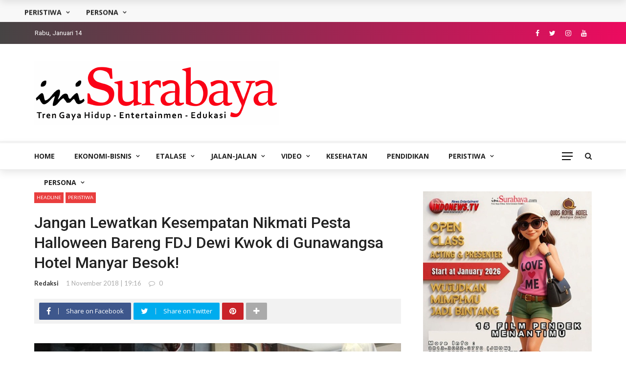

--- FILE ---
content_type: text/html; charset=UTF-8
request_url: https://inisurabaya.com/2018/11/jangan-lewatkan-kesempatan-nikmati-pesta-halloween-bareng-fdj-dewi-kwok-di-gunawangsa-hotel-manyar-besok/
body_size: 35724
content:
<!DOCTYPE html>
<html lang="id" itemscope itemtype="https://schema.org/BlogPosting">
<head><meta charset="UTF-8" /><script>if(navigator.userAgent.match(/MSIE|Internet Explorer/i)||navigator.userAgent.match(/Trident\/7\..*?rv:11/i)){var href=document.location.href;if(!href.match(/[?&]nowprocket/)){if(href.indexOf("?")==-1){if(href.indexOf("#")==-1){document.location.href=href+"?nowprocket=1"}else{document.location.href=href.replace("#","?nowprocket=1#")}}else{if(href.indexOf("#")==-1){document.location.href=href+"&nowprocket=1"}else{document.location.href=href.replace("#","&nowprocket=1#")}}}}</script><script>(()=>{class RocketLazyLoadScripts{constructor(){this.v="2.0.3",this.userEvents=["keydown","keyup","mousedown","mouseup","mousemove","mouseover","mouseenter","mouseout","mouseleave","touchmove","touchstart","touchend","touchcancel","wheel","click","dblclick","input","visibilitychange"],this.attributeEvents=["onblur","onclick","oncontextmenu","ondblclick","onfocus","onmousedown","onmouseenter","onmouseleave","onmousemove","onmouseout","onmouseover","onmouseup","onmousewheel","onscroll","onsubmit"]}async t(){this.i(),this.o(),/iP(ad|hone)/.test(navigator.userAgent)&&this.h(),this.u(),this.l(this),this.m(),this.k(this),this.p(this),this._(),await Promise.all([this.R(),this.L()]),this.lastBreath=Date.now(),this.S(this),this.P(),this.D(),this.O(),this.M(),await this.C(this.delayedScripts.normal),await this.C(this.delayedScripts.defer),await this.C(this.delayedScripts.async),this.F("domReady"),await this.T(),await this.j(),await this.I(),this.F("windowLoad"),await this.A(),window.dispatchEvent(new Event("rocket-allScriptsLoaded")),this.everythingLoaded=!0,this.lastTouchEnd&&await new Promise((t=>setTimeout(t,500-Date.now()+this.lastTouchEnd))),this.H(),this.F("all"),this.U(),this.W()}i(){this.CSPIssue=sessionStorage.getItem("rocketCSPIssue"),document.addEventListener("securitypolicyviolation",(t=>{this.CSPIssue||"script-src-elem"!==t.violatedDirective||"data"!==t.blockedURI||(this.CSPIssue=!0,sessionStorage.setItem("rocketCSPIssue",!0))}),{isRocket:!0})}o(){window.addEventListener("pageshow",(t=>{this.persisted=t.persisted,this.realWindowLoadedFired=!0}),{isRocket:!0}),window.addEventListener("pagehide",(()=>{this.onFirstUserAction=null}),{isRocket:!0})}h(){let t;function e(e){t=e}window.addEventListener("touchstart",e,{isRocket:!0}),window.addEventListener("touchend",(function i(o){Math.abs(o.changedTouches[0].pageX-t.changedTouches[0].pageX)<10&&Math.abs(o.changedTouches[0].pageY-t.changedTouches[0].pageY)<10&&o.timeStamp-t.timeStamp<200&&(o.target.dispatchEvent(new PointerEvent("click",{target:o.target,bubbles:!0,cancelable:!0,detail:1})),event.preventDefault(),window.removeEventListener("touchstart",e,{isRocket:!0}),window.removeEventListener("touchend",i,{isRocket:!0}))}),{isRocket:!0})}q(t){this.userActionTriggered||("mousemove"!==t.type||this.firstMousemoveIgnored?"keyup"===t.type||"mouseover"===t.type||"mouseout"===t.type||(this.userActionTriggered=!0,this.onFirstUserAction&&this.onFirstUserAction()):this.firstMousemoveIgnored=!0),"click"===t.type&&t.preventDefault(),this.savedUserEvents.length>0&&(t.stopPropagation(),t.stopImmediatePropagation()),"touchstart"===this.lastEvent&&"touchend"===t.type&&(this.lastTouchEnd=Date.now()),"click"===t.type&&(this.lastTouchEnd=0),this.lastEvent=t.type,this.savedUserEvents.push(t)}u(){this.savedUserEvents=[],this.userEventHandler=this.q.bind(this),this.userEvents.forEach((t=>window.addEventListener(t,this.userEventHandler,{passive:!1,isRocket:!0})))}U(){this.userEvents.forEach((t=>window.removeEventListener(t,this.userEventHandler,{passive:!1,isRocket:!0}))),this.savedUserEvents.forEach((t=>{t.target.dispatchEvent(new window[t.constructor.name](t.type,t))}))}m(){this.eventsMutationObserver=new MutationObserver((t=>{const e="return false";for(const i of t){if("attributes"===i.type){const t=i.target.getAttribute(i.attributeName);t&&t!==e&&(i.target.setAttribute("data-rocket-"+i.attributeName,t),i.target["rocket"+i.attributeName]=new Function("event",t),i.target.setAttribute(i.attributeName,e))}"childList"===i.type&&i.addedNodes.forEach((t=>{if(t.nodeType===Node.ELEMENT_NODE)for(const i of t.attributes)this.attributeEvents.includes(i.name)&&i.value&&""!==i.value&&(t.setAttribute("data-rocket-"+i.name,i.value),t["rocket"+i.name]=new Function("event",i.value),t.setAttribute(i.name,e))}))}})),this.eventsMutationObserver.observe(document,{subtree:!0,childList:!0,attributeFilter:this.attributeEvents})}H(){this.eventsMutationObserver.disconnect(),this.attributeEvents.forEach((t=>{document.querySelectorAll("[data-rocket-"+t+"]").forEach((e=>{e.setAttribute(t,e.getAttribute("data-rocket-"+t)),e.removeAttribute("data-rocket-"+t)}))}))}k(t){Object.defineProperty(HTMLElement.prototype,"onclick",{get(){return this.rocketonclick||null},set(e){this.rocketonclick=e,this.setAttribute(t.everythingLoaded?"onclick":"data-rocket-onclick","this.rocketonclick(event)")}})}S(t){function e(e,i){let o=e[i];e[i]=null,Object.defineProperty(e,i,{get:()=>o,set(s){t.everythingLoaded?o=s:e["rocket"+i]=o=s}})}e(document,"onreadystatechange"),e(window,"onload"),e(window,"onpageshow");try{Object.defineProperty(document,"readyState",{get:()=>t.rocketReadyState,set(e){t.rocketReadyState=e},configurable:!0}),document.readyState="loading"}catch(t){console.log("WPRocket DJE readyState conflict, bypassing")}}l(t){this.originalAddEventListener=EventTarget.prototype.addEventListener,this.originalRemoveEventListener=EventTarget.prototype.removeEventListener,this.savedEventListeners=[],EventTarget.prototype.addEventListener=function(e,i,o){o&&o.isRocket||!t.B(e,this)&&!t.userEvents.includes(e)||t.B(e,this)&&!t.userActionTriggered||e.startsWith("rocket-")||t.everythingLoaded?t.originalAddEventListener.call(this,e,i,o):t.savedEventListeners.push({target:this,remove:!1,type:e,func:i,options:o})},EventTarget.prototype.removeEventListener=function(e,i,o){o&&o.isRocket||!t.B(e,this)&&!t.userEvents.includes(e)||t.B(e,this)&&!t.userActionTriggered||e.startsWith("rocket-")||t.everythingLoaded?t.originalRemoveEventListener.call(this,e,i,o):t.savedEventListeners.push({target:this,remove:!0,type:e,func:i,options:o})}}F(t){"all"===t&&(EventTarget.prototype.addEventListener=this.originalAddEventListener,EventTarget.prototype.removeEventListener=this.originalRemoveEventListener),this.savedEventListeners=this.savedEventListeners.filter((e=>{let i=e.type,o=e.target||window;return"domReady"===t&&"DOMContentLoaded"!==i&&"readystatechange"!==i||("windowLoad"===t&&"load"!==i&&"readystatechange"!==i&&"pageshow"!==i||(this.B(i,o)&&(i="rocket-"+i),e.remove?o.removeEventListener(i,e.func,e.options):o.addEventListener(i,e.func,e.options),!1))}))}p(t){let e;function i(e){return t.everythingLoaded?e:e.split(" ").map((t=>"load"===t||t.startsWith("load.")?"rocket-jquery-load":t)).join(" ")}function o(o){function s(e){const s=o.fn[e];o.fn[e]=o.fn.init.prototype[e]=function(){return this[0]===window&&t.userActionTriggered&&("string"==typeof arguments[0]||arguments[0]instanceof String?arguments[0]=i(arguments[0]):"object"==typeof arguments[0]&&Object.keys(arguments[0]).forEach((t=>{const e=arguments[0][t];delete arguments[0][t],arguments[0][i(t)]=e}))),s.apply(this,arguments),this}}if(o&&o.fn&&!t.allJQueries.includes(o)){const e={DOMContentLoaded:[],"rocket-DOMContentLoaded":[]};for(const t in e)document.addEventListener(t,(()=>{e[t].forEach((t=>t()))}),{isRocket:!0});o.fn.ready=o.fn.init.prototype.ready=function(i){function s(){parseInt(o.fn.jquery)>2?setTimeout((()=>i.bind(document)(o))):i.bind(document)(o)}return t.realDomReadyFired?!t.userActionTriggered||t.fauxDomReadyFired?s():e["rocket-DOMContentLoaded"].push(s):e.DOMContentLoaded.push(s),o([])},s("on"),s("one"),s("off"),t.allJQueries.push(o)}e=o}t.allJQueries=[],o(window.jQuery),Object.defineProperty(window,"jQuery",{get:()=>e,set(t){o(t)}})}P(){const t=new Map;document.write=document.writeln=function(e){const i=document.currentScript,o=document.createRange(),s=i.parentElement;let n=t.get(i);void 0===n&&(n=i.nextSibling,t.set(i,n));const c=document.createDocumentFragment();o.setStart(c,0),c.appendChild(o.createContextualFragment(e)),s.insertBefore(c,n)}}async R(){return new Promise((t=>{this.userActionTriggered?t():this.onFirstUserAction=t}))}async L(){return new Promise((t=>{document.addEventListener("DOMContentLoaded",(()=>{this.realDomReadyFired=!0,t()}),{isRocket:!0})}))}async I(){return this.realWindowLoadedFired?Promise.resolve():new Promise((t=>{window.addEventListener("load",t,{isRocket:!0})}))}M(){this.pendingScripts=[];this.scriptsMutationObserver=new MutationObserver((t=>{for(const e of t)e.addedNodes.forEach((t=>{"SCRIPT"!==t.tagName||t.noModule||t.isWPRocket||this.pendingScripts.push({script:t,promise:new Promise((e=>{const i=()=>{const i=this.pendingScripts.findIndex((e=>e.script===t));i>=0&&this.pendingScripts.splice(i,1),e()};t.addEventListener("load",i,{isRocket:!0}),t.addEventListener("error",i,{isRocket:!0}),setTimeout(i,1e3)}))})}))})),this.scriptsMutationObserver.observe(document,{childList:!0,subtree:!0})}async j(){await this.J(),this.pendingScripts.length?(await this.pendingScripts[0].promise,await this.j()):this.scriptsMutationObserver.disconnect()}D(){this.delayedScripts={normal:[],async:[],defer:[]},document.querySelectorAll("script[type$=rocketlazyloadscript]").forEach((t=>{t.hasAttribute("data-rocket-src")?t.hasAttribute("async")&&!1!==t.async?this.delayedScripts.async.push(t):t.hasAttribute("defer")&&!1!==t.defer||"module"===t.getAttribute("data-rocket-type")?this.delayedScripts.defer.push(t):this.delayedScripts.normal.push(t):this.delayedScripts.normal.push(t)}))}async _(){await this.L();let t=[];document.querySelectorAll("script[type$=rocketlazyloadscript][data-rocket-src]").forEach((e=>{let i=e.getAttribute("data-rocket-src");if(i&&!i.startsWith("data:")){i.startsWith("//")&&(i=location.protocol+i);try{const o=new URL(i).origin;o!==location.origin&&t.push({src:o,crossOrigin:e.crossOrigin||"module"===e.getAttribute("data-rocket-type")})}catch(t){}}})),t=[...new Map(t.map((t=>[JSON.stringify(t),t]))).values()],this.N(t,"preconnect")}async $(t){if(await this.G(),!0!==t.noModule||!("noModule"in HTMLScriptElement.prototype))return new Promise((e=>{let i;function o(){(i||t).setAttribute("data-rocket-status","executed"),e()}try{if(navigator.userAgent.includes("Firefox/")||""===navigator.vendor||this.CSPIssue)i=document.createElement("script"),[...t.attributes].forEach((t=>{let e=t.nodeName;"type"!==e&&("data-rocket-type"===e&&(e="type"),"data-rocket-src"===e&&(e="src"),i.setAttribute(e,t.nodeValue))})),t.text&&(i.text=t.text),t.nonce&&(i.nonce=t.nonce),i.hasAttribute("src")?(i.addEventListener("load",o,{isRocket:!0}),i.addEventListener("error",(()=>{i.setAttribute("data-rocket-status","failed-network"),e()}),{isRocket:!0}),setTimeout((()=>{i.isConnected||e()}),1)):(i.text=t.text,o()),i.isWPRocket=!0,t.parentNode.replaceChild(i,t);else{const i=t.getAttribute("data-rocket-type"),s=t.getAttribute("data-rocket-src");i?(t.type=i,t.removeAttribute("data-rocket-type")):t.removeAttribute("type"),t.addEventListener("load",o,{isRocket:!0}),t.addEventListener("error",(i=>{this.CSPIssue&&i.target.src.startsWith("data:")?(console.log("WPRocket: CSP fallback activated"),t.removeAttribute("src"),this.$(t).then(e)):(t.setAttribute("data-rocket-status","failed-network"),e())}),{isRocket:!0}),s?(t.fetchPriority="high",t.removeAttribute("data-rocket-src"),t.src=s):t.src="data:text/javascript;base64,"+window.btoa(unescape(encodeURIComponent(t.text)))}}catch(i){t.setAttribute("data-rocket-status","failed-transform"),e()}}));t.setAttribute("data-rocket-status","skipped")}async C(t){const e=t.shift();return e?(e.isConnected&&await this.$(e),this.C(t)):Promise.resolve()}O(){this.N([...this.delayedScripts.normal,...this.delayedScripts.defer,...this.delayedScripts.async],"preload")}N(t,e){this.trash=this.trash||[];let i=!0;var o=document.createDocumentFragment();t.forEach((t=>{const s=t.getAttribute&&t.getAttribute("data-rocket-src")||t.src;if(s&&!s.startsWith("data:")){const n=document.createElement("link");n.href=s,n.rel=e,"preconnect"!==e&&(n.as="script",n.fetchPriority=i?"high":"low"),t.getAttribute&&"module"===t.getAttribute("data-rocket-type")&&(n.crossOrigin=!0),t.crossOrigin&&(n.crossOrigin=t.crossOrigin),t.integrity&&(n.integrity=t.integrity),t.nonce&&(n.nonce=t.nonce),o.appendChild(n),this.trash.push(n),i=!1}})),document.head.appendChild(o)}W(){this.trash.forEach((t=>t.remove()))}async T(){try{document.readyState="interactive"}catch(t){}this.fauxDomReadyFired=!0;try{await this.G(),document.dispatchEvent(new Event("rocket-readystatechange")),await this.G(),document.rocketonreadystatechange&&document.rocketonreadystatechange(),await this.G(),document.dispatchEvent(new Event("rocket-DOMContentLoaded")),await this.G(),window.dispatchEvent(new Event("rocket-DOMContentLoaded"))}catch(t){console.error(t)}}async A(){try{document.readyState="complete"}catch(t){}try{await this.G(),document.dispatchEvent(new Event("rocket-readystatechange")),await this.G(),document.rocketonreadystatechange&&document.rocketonreadystatechange(),await this.G(),window.dispatchEvent(new Event("rocket-load")),await this.G(),window.rocketonload&&window.rocketonload(),await this.G(),this.allJQueries.forEach((t=>t(window).trigger("rocket-jquery-load"))),await this.G();const t=new Event("rocket-pageshow");t.persisted=this.persisted,window.dispatchEvent(t),await this.G(),window.rocketonpageshow&&window.rocketonpageshow({persisted:this.persisted})}catch(t){console.error(t)}}async G(){Date.now()-this.lastBreath>45&&(await this.J(),this.lastBreath=Date.now())}async J(){return document.hidden?new Promise((t=>setTimeout(t))):new Promise((t=>requestAnimationFrame(t)))}B(t,e){return e===document&&"readystatechange"===t||(e===document&&"DOMContentLoaded"===t||(e===window&&"DOMContentLoaded"===t||(e===window&&"load"===t||e===window&&"pageshow"===t)))}static run(){(new RocketLazyLoadScripts).t()}}RocketLazyLoadScripts.run()})();</script>
	
    
    <meta name="viewport" content="width=device-width, initial-scale=1"/>
    
    <link rel="profile" href="https://gmpg.org/xfn/11" />

	<script type="rocketlazyloadscript">var ajaxurl = "https://inisurabaya.com/wp-admin/admin-ajax.php"</script><meta name='robots' content='index, follow, max-image-preview:large, max-snippet:-1, max-video-preview:-1' />
<meta property="og:title" content="Jangan Lewatkan Kesempatan Nikmati Pesta Halloween Bareng FDJ Dewi Kwok di Gunawangsa Hotel Manyar Besok!"/><meta property="og:type" content="article"/><meta property="og:url" content="https://inisurabaya.com/2018/11/jangan-lewatkan-kesempatan-nikmati-pesta-halloween-bareng-fdj-dewi-kwok-di-gunawangsa-hotel-manyar-besok/"/><meta property="og:site_name" content="iniSURABAYA.com"/><meta property="og:image" content="https://inisurabaya.com/wp-content/uploads/2018/10/Halloween-Gunawangsa_8525.jpg" />
    
	<!-- This site is optimized with the Yoast SEO Premium plugin v24.0 (Yoast SEO v26.7) - https://yoast.com/wordpress/plugins/seo/ -->
	<title>Jangan Lewatkan Kesempatan Nikmati Pesta Halloween Bareng FDJ Dewi Kwok di Gunawangsa Hotel Manyar Besok! - iniSURABAYA.com</title>
	<link rel="canonical" href="https://inisurabaya.com/2018/11/jangan-lewatkan-kesempatan-nikmati-pesta-halloween-bareng-fdj-dewi-kwok-di-gunawangsa-hotel-manyar-besok/" />
	<meta property="og:locale" content="id_ID" />
	<meta property="og:type" content="article" />
	<meta property="og:title" content="Jangan Lewatkan Kesempatan Nikmati Pesta Halloween Bareng FDJ Dewi Kwok di Gunawangsa Hotel Manyar Besok!" />
	<meta property="og:description" content="iniSURABAYA &#8211; Pesta penuh uji nyali bakal dimulai, Jumat (2/11/2018) besok malam. Selama lebih dari satu jam FDJ Dewi Kwok akan menghibur tamu yang hadir di Gunawangsa Hotel Manyar Surabaya. Female Disc Jockey lulusan Universitas Wijaya Kusuma Surabaya Jurusan Ekonomi Manajemen ini bakal mengiringi pengunjung yang sedang menikmati jamuan makan malam lewat lantunan musik olahannya. Untuk memeriahkan Halloween Party kali ini, Chef Susilo Faisol Anam sudah menyiapkan aneka ‘menu horor’. Sebagai menu pembuka, ada Devil’s Salad atau Salad Bar Tujuh Rupa, dan Mud-Blood Cream Soup (pumpkin cream soup). Sedang menu utamanya antara lain Ghost’s Poop (Butter Rice), Toxic Mushroom (Mushroom [&hellip;]" />
	<meta property="og:url" content="https://inisurabaya.com/2018/11/jangan-lewatkan-kesempatan-nikmati-pesta-halloween-bareng-fdj-dewi-kwok-di-gunawangsa-hotel-manyar-besok/" />
	<meta property="og:site_name" content="iniSURABAYA.com" />
	<meta property="article:author" content="http://www.facebook.com/iniSurabaya" />
	<meta property="article:published_time" content="2018-11-01T12:16:06+00:00" />
	<meta property="article:modified_time" content="2018-11-01T13:50:47+00:00" />
	<meta property="og:image" content="https://i0.wp.com/inisurabaya.com/wp-content/uploads/2018/10/Halloween-Gunawangsa_8525.jpg?fit=768%2C512&ssl=1" />
	<meta property="og:image:width" content="768" />
	<meta property="og:image:height" content="512" />
	<meta property="og:image:type" content="image/jpeg" />
	<meta name="author" content="redaksi" />
	<meta name="twitter:card" content="summary_large_image" />
	<meta name="twitter:creator" content="@inisurabaya_com" />
	<meta name="twitter:label1" content="Ditulis oleh" />
	<meta name="twitter:data1" content="redaksi" />
	<meta name="twitter:label2" content="Estimasi waktu membaca" />
	<meta name="twitter:data2" content="2 menit" />
	<script type="application/ld+json" class="yoast-schema-graph">{"@context":"https://schema.org","@graph":[{"@type":"Article","@id":"https://inisurabaya.com/2018/11/jangan-lewatkan-kesempatan-nikmati-pesta-halloween-bareng-fdj-dewi-kwok-di-gunawangsa-hotel-manyar-besok/#article","isPartOf":{"@id":"https://inisurabaya.com/2018/11/jangan-lewatkan-kesempatan-nikmati-pesta-halloween-bareng-fdj-dewi-kwok-di-gunawangsa-hotel-manyar-besok/"},"author":{"name":"redaksi","@id":"https://inisurabaya.com/#/schema/person/7392dae02b28d83b50b819de5d99630b"},"headline":"Jangan Lewatkan Kesempatan Nikmati Pesta Halloween Bareng FDJ Dewi Kwok di Gunawangsa Hotel Manyar Besok!","datePublished":"2018-11-01T12:16:06+00:00","dateModified":"2018-11-01T13:50:47+00:00","mainEntityOfPage":{"@id":"https://inisurabaya.com/2018/11/jangan-lewatkan-kesempatan-nikmati-pesta-halloween-bareng-fdj-dewi-kwok-di-gunawangsa-hotel-manyar-besok/"},"wordCount":370,"image":{"@id":"https://inisurabaya.com/2018/11/jangan-lewatkan-kesempatan-nikmati-pesta-halloween-bareng-fdj-dewi-kwok-di-gunawangsa-hotel-manyar-besok/#primaryimage"},"thumbnailUrl":"https://inisurabaya.com/wp-content/uploads/2018/10/Halloween-Gunawangsa_8525.jpg","keywords":["#gunawangsahotelmanyar","#halloweenparty","#screamnshout","Surabaya"],"articleSection":["HEADLINE","PERISTIWA"],"inLanguage":"id"},{"@type":"WebPage","@id":"https://inisurabaya.com/2018/11/jangan-lewatkan-kesempatan-nikmati-pesta-halloween-bareng-fdj-dewi-kwok-di-gunawangsa-hotel-manyar-besok/","url":"https://inisurabaya.com/2018/11/jangan-lewatkan-kesempatan-nikmati-pesta-halloween-bareng-fdj-dewi-kwok-di-gunawangsa-hotel-manyar-besok/","name":"Jangan Lewatkan Kesempatan Nikmati Pesta Halloween Bareng FDJ Dewi Kwok di Gunawangsa Hotel Manyar Besok! - iniSURABAYA.com","isPartOf":{"@id":"https://inisurabaya.com/#website"},"primaryImageOfPage":{"@id":"https://inisurabaya.com/2018/11/jangan-lewatkan-kesempatan-nikmati-pesta-halloween-bareng-fdj-dewi-kwok-di-gunawangsa-hotel-manyar-besok/#primaryimage"},"image":{"@id":"https://inisurabaya.com/2018/11/jangan-lewatkan-kesempatan-nikmati-pesta-halloween-bareng-fdj-dewi-kwok-di-gunawangsa-hotel-manyar-besok/#primaryimage"},"thumbnailUrl":"https://inisurabaya.com/wp-content/uploads/2018/10/Halloween-Gunawangsa_8525.jpg","datePublished":"2018-11-01T12:16:06+00:00","dateModified":"2018-11-01T13:50:47+00:00","author":{"@id":"https://inisurabaya.com/#/schema/person/7392dae02b28d83b50b819de5d99630b"},"breadcrumb":{"@id":"https://inisurabaya.com/2018/11/jangan-lewatkan-kesempatan-nikmati-pesta-halloween-bareng-fdj-dewi-kwok-di-gunawangsa-hotel-manyar-besok/#breadcrumb"},"inLanguage":"id","potentialAction":[{"@type":"ReadAction","target":["https://inisurabaya.com/2018/11/jangan-lewatkan-kesempatan-nikmati-pesta-halloween-bareng-fdj-dewi-kwok-di-gunawangsa-hotel-manyar-besok/"]}]},{"@type":"ImageObject","inLanguage":"id","@id":"https://inisurabaya.com/2018/11/jangan-lewatkan-kesempatan-nikmati-pesta-halloween-bareng-fdj-dewi-kwok-di-gunawangsa-hotel-manyar-besok/#primaryimage","url":"https://inisurabaya.com/wp-content/uploads/2018/10/Halloween-Gunawangsa_8525.jpg","contentUrl":"https://inisurabaya.com/wp-content/uploads/2018/10/Halloween-Gunawangsa_8525.jpg","width":768,"height":512},{"@type":"BreadcrumbList","@id":"https://inisurabaya.com/2018/11/jangan-lewatkan-kesempatan-nikmati-pesta-halloween-bareng-fdj-dewi-kwok-di-gunawangsa-hotel-manyar-besok/#breadcrumb","itemListElement":[{"@type":"ListItem","position":1,"name":"Beranda","item":"https://inisurabaya.com/"},{"@type":"ListItem","position":2,"name":"Jangan Lewatkan Kesempatan Nikmati Pesta Halloween Bareng FDJ Dewi Kwok di Gunawangsa Hotel Manyar Besok!"}]},{"@type":"WebSite","@id":"https://inisurabaya.com/#website","url":"https://inisurabaya.com/","name":"iniSURABAYA.com","description":"TREN GAYA HIDUP-ENTERTAINMEN-EDUKASI","potentialAction":[{"@type":"SearchAction","target":{"@type":"EntryPoint","urlTemplate":"https://inisurabaya.com/?s={search_term_string}"},"query-input":{"@type":"PropertyValueSpecification","valueRequired":true,"valueName":"search_term_string"}}],"inLanguage":"id"},{"@type":"Person","@id":"https://inisurabaya.com/#/schema/person/7392dae02b28d83b50b819de5d99630b","name":"redaksi","image":{"@type":"ImageObject","inLanguage":"id","@id":"https://inisurabaya.com/#/schema/person/image/","url":"https://secure.gravatar.com/avatar/b6043809ac5ccdfa9b50ef95535219d9e49b1b54d391f643faf75d0c03d9179f?s=96&d=mm&r=g","contentUrl":"https://secure.gravatar.com/avatar/b6043809ac5ccdfa9b50ef95535219d9e49b1b54d391f643faf75d0c03d9179f?s=96&d=mm&r=g","caption":"redaksi"},"sameAs":["http://www.facebook.com/iniSurabaya","https://x.com/inisurabaya_com"],"url":"https://inisurabaya.com/author/redaksi/"}]}</script>
	<!-- / Yoast SEO Premium plugin. -->


<link rel='dns-prefetch' href='//www.googletagmanager.com' />
<link rel='dns-prefetch' href='//fonts.googleapis.com' />
<link rel='preconnect' href='https://fonts.gstatic.com' crossorigin />
<link rel="alternate" type="application/rss+xml" title="iniSURABAYA.com &raquo; Feed" href="https://inisurabaya.com/feed/" />
<link rel="alternate" type="application/rss+xml" title="iniSURABAYA.com &raquo; Umpan Komentar" href="https://inisurabaya.com/comments/feed/" />
<link rel="alternate" title="oEmbed (JSON)" type="application/json+oembed" href="https://inisurabaya.com/wp-json/oembed/1.0/embed?url=https%3A%2F%2Finisurabaya.com%2F2018%2F11%2Fjangan-lewatkan-kesempatan-nikmati-pesta-halloween-bareng-fdj-dewi-kwok-di-gunawangsa-hotel-manyar-besok%2F" />
<link rel="alternate" title="oEmbed (XML)" type="text/xml+oembed" href="https://inisurabaya.com/wp-json/oembed/1.0/embed?url=https%3A%2F%2Finisurabaya.com%2F2018%2F11%2Fjangan-lewatkan-kesempatan-nikmati-pesta-halloween-bareng-fdj-dewi-kwok-di-gunawangsa-hotel-manyar-besok%2F&#038;format=xml" />
<style id='wp-img-auto-sizes-contain-inline-css' type='text/css'>
img:is([sizes=auto i],[sizes^="auto," i]){contain-intrinsic-size:3000px 1500px}
/*# sourceURL=wp-img-auto-sizes-contain-inline-css */
</style>
<style id='wp-emoji-styles-inline-css' type='text/css'>

	img.wp-smiley, img.emoji {
		display: inline !important;
		border: none !important;
		box-shadow: none !important;
		height: 1em !important;
		width: 1em !important;
		margin: 0 0.07em !important;
		vertical-align: -0.1em !important;
		background: none !important;
		padding: 0 !important;
	}
/*# sourceURL=wp-emoji-styles-inline-css */
</style>
<style id='wp-block-library-inline-css' type='text/css'>
:root{--wp-block-synced-color:#7a00df;--wp-block-synced-color--rgb:122,0,223;--wp-bound-block-color:var(--wp-block-synced-color);--wp-editor-canvas-background:#ddd;--wp-admin-theme-color:#007cba;--wp-admin-theme-color--rgb:0,124,186;--wp-admin-theme-color-darker-10:#006ba1;--wp-admin-theme-color-darker-10--rgb:0,107,160.5;--wp-admin-theme-color-darker-20:#005a87;--wp-admin-theme-color-darker-20--rgb:0,90,135;--wp-admin-border-width-focus:2px}@media (min-resolution:192dpi){:root{--wp-admin-border-width-focus:1.5px}}.wp-element-button{cursor:pointer}:root .has-very-light-gray-background-color{background-color:#eee}:root .has-very-dark-gray-background-color{background-color:#313131}:root .has-very-light-gray-color{color:#eee}:root .has-very-dark-gray-color{color:#313131}:root .has-vivid-green-cyan-to-vivid-cyan-blue-gradient-background{background:linear-gradient(135deg,#00d084,#0693e3)}:root .has-purple-crush-gradient-background{background:linear-gradient(135deg,#34e2e4,#4721fb 50%,#ab1dfe)}:root .has-hazy-dawn-gradient-background{background:linear-gradient(135deg,#faaca8,#dad0ec)}:root .has-subdued-olive-gradient-background{background:linear-gradient(135deg,#fafae1,#67a671)}:root .has-atomic-cream-gradient-background{background:linear-gradient(135deg,#fdd79a,#004a59)}:root .has-nightshade-gradient-background{background:linear-gradient(135deg,#330968,#31cdcf)}:root .has-midnight-gradient-background{background:linear-gradient(135deg,#020381,#2874fc)}:root{--wp--preset--font-size--normal:16px;--wp--preset--font-size--huge:42px}.has-regular-font-size{font-size:1em}.has-larger-font-size{font-size:2.625em}.has-normal-font-size{font-size:var(--wp--preset--font-size--normal)}.has-huge-font-size{font-size:var(--wp--preset--font-size--huge)}.has-text-align-center{text-align:center}.has-text-align-left{text-align:left}.has-text-align-right{text-align:right}.has-fit-text{white-space:nowrap!important}#end-resizable-editor-section{display:none}.aligncenter{clear:both}.items-justified-left{justify-content:flex-start}.items-justified-center{justify-content:center}.items-justified-right{justify-content:flex-end}.items-justified-space-between{justify-content:space-between}.screen-reader-text{border:0;clip-path:inset(50%);height:1px;margin:-1px;overflow:hidden;padding:0;position:absolute;width:1px;word-wrap:normal!important}.screen-reader-text:focus{background-color:#ddd;clip-path:none;color:#444;display:block;font-size:1em;height:auto;left:5px;line-height:normal;padding:15px 23px 14px;text-decoration:none;top:5px;width:auto;z-index:100000}html :where(.has-border-color){border-style:solid}html :where([style*=border-top-color]){border-top-style:solid}html :where([style*=border-right-color]){border-right-style:solid}html :where([style*=border-bottom-color]){border-bottom-style:solid}html :where([style*=border-left-color]){border-left-style:solid}html :where([style*=border-width]){border-style:solid}html :where([style*=border-top-width]){border-top-style:solid}html :where([style*=border-right-width]){border-right-style:solid}html :where([style*=border-bottom-width]){border-bottom-style:solid}html :where([style*=border-left-width]){border-left-style:solid}html :where(img[class*=wp-image-]){height:auto;max-width:100%}:where(figure){margin:0 0 1em}html :where(.is-position-sticky){--wp-admin--admin-bar--position-offset:var(--wp-admin--admin-bar--height,0px)}@media screen and (max-width:600px){html :where(.is-position-sticky){--wp-admin--admin-bar--position-offset:0px}}

/*# sourceURL=wp-block-library-inline-css */
</style><style id='wp-block-paragraph-inline-css' type='text/css'>
.is-small-text{font-size:.875em}.is-regular-text{font-size:1em}.is-large-text{font-size:2.25em}.is-larger-text{font-size:3em}.has-drop-cap:not(:focus):first-letter{float:left;font-size:8.4em;font-style:normal;font-weight:100;line-height:.68;margin:.05em .1em 0 0;text-transform:uppercase}body.rtl .has-drop-cap:not(:focus):first-letter{float:none;margin-left:.1em}p.has-drop-cap.has-background{overflow:hidden}:root :where(p.has-background){padding:1.25em 2.375em}:where(p.has-text-color:not(.has-link-color)) a{color:inherit}p.has-text-align-left[style*="writing-mode:vertical-lr"],p.has-text-align-right[style*="writing-mode:vertical-rl"]{rotate:180deg}
/*# sourceURL=https://inisurabaya.com/wp-includes/blocks/paragraph/style.min.css */
</style>
<style id='global-styles-inline-css' type='text/css'>
:root{--wp--preset--aspect-ratio--square: 1;--wp--preset--aspect-ratio--4-3: 4/3;--wp--preset--aspect-ratio--3-4: 3/4;--wp--preset--aspect-ratio--3-2: 3/2;--wp--preset--aspect-ratio--2-3: 2/3;--wp--preset--aspect-ratio--16-9: 16/9;--wp--preset--aspect-ratio--9-16: 9/16;--wp--preset--color--black: #000000;--wp--preset--color--cyan-bluish-gray: #abb8c3;--wp--preset--color--white: #ffffff;--wp--preset--color--pale-pink: #f78da7;--wp--preset--color--vivid-red: #cf2e2e;--wp--preset--color--luminous-vivid-orange: #ff6900;--wp--preset--color--luminous-vivid-amber: #fcb900;--wp--preset--color--light-green-cyan: #7bdcb5;--wp--preset--color--vivid-green-cyan: #00d084;--wp--preset--color--pale-cyan-blue: #8ed1fc;--wp--preset--color--vivid-cyan-blue: #0693e3;--wp--preset--color--vivid-purple: #9b51e0;--wp--preset--gradient--vivid-cyan-blue-to-vivid-purple: linear-gradient(135deg,rgb(6,147,227) 0%,rgb(155,81,224) 100%);--wp--preset--gradient--light-green-cyan-to-vivid-green-cyan: linear-gradient(135deg,rgb(122,220,180) 0%,rgb(0,208,130) 100%);--wp--preset--gradient--luminous-vivid-amber-to-luminous-vivid-orange: linear-gradient(135deg,rgb(252,185,0) 0%,rgb(255,105,0) 100%);--wp--preset--gradient--luminous-vivid-orange-to-vivid-red: linear-gradient(135deg,rgb(255,105,0) 0%,rgb(207,46,46) 100%);--wp--preset--gradient--very-light-gray-to-cyan-bluish-gray: linear-gradient(135deg,rgb(238,238,238) 0%,rgb(169,184,195) 100%);--wp--preset--gradient--cool-to-warm-spectrum: linear-gradient(135deg,rgb(74,234,220) 0%,rgb(151,120,209) 20%,rgb(207,42,186) 40%,rgb(238,44,130) 60%,rgb(251,105,98) 80%,rgb(254,248,76) 100%);--wp--preset--gradient--blush-light-purple: linear-gradient(135deg,rgb(255,206,236) 0%,rgb(152,150,240) 100%);--wp--preset--gradient--blush-bordeaux: linear-gradient(135deg,rgb(254,205,165) 0%,rgb(254,45,45) 50%,rgb(107,0,62) 100%);--wp--preset--gradient--luminous-dusk: linear-gradient(135deg,rgb(255,203,112) 0%,rgb(199,81,192) 50%,rgb(65,88,208) 100%);--wp--preset--gradient--pale-ocean: linear-gradient(135deg,rgb(255,245,203) 0%,rgb(182,227,212) 50%,rgb(51,167,181) 100%);--wp--preset--gradient--electric-grass: linear-gradient(135deg,rgb(202,248,128) 0%,rgb(113,206,126) 100%);--wp--preset--gradient--midnight: linear-gradient(135deg,rgb(2,3,129) 0%,rgb(40,116,252) 100%);--wp--preset--font-size--small: 13px;--wp--preset--font-size--medium: 20px;--wp--preset--font-size--large: 36px;--wp--preset--font-size--x-large: 42px;--wp--preset--spacing--20: 0.44rem;--wp--preset--spacing--30: 0.67rem;--wp--preset--spacing--40: 1rem;--wp--preset--spacing--50: 1.5rem;--wp--preset--spacing--60: 2.25rem;--wp--preset--spacing--70: 3.38rem;--wp--preset--spacing--80: 5.06rem;--wp--preset--shadow--natural: 6px 6px 9px rgba(0, 0, 0, 0.2);--wp--preset--shadow--deep: 12px 12px 50px rgba(0, 0, 0, 0.4);--wp--preset--shadow--sharp: 6px 6px 0px rgba(0, 0, 0, 0.2);--wp--preset--shadow--outlined: 6px 6px 0px -3px rgb(255, 255, 255), 6px 6px rgb(0, 0, 0);--wp--preset--shadow--crisp: 6px 6px 0px rgb(0, 0, 0);}:where(.is-layout-flex){gap: 0.5em;}:where(.is-layout-grid){gap: 0.5em;}body .is-layout-flex{display: flex;}.is-layout-flex{flex-wrap: wrap;align-items: center;}.is-layout-flex > :is(*, div){margin: 0;}body .is-layout-grid{display: grid;}.is-layout-grid > :is(*, div){margin: 0;}:where(.wp-block-columns.is-layout-flex){gap: 2em;}:where(.wp-block-columns.is-layout-grid){gap: 2em;}:where(.wp-block-post-template.is-layout-flex){gap: 1.25em;}:where(.wp-block-post-template.is-layout-grid){gap: 1.25em;}.has-black-color{color: var(--wp--preset--color--black) !important;}.has-cyan-bluish-gray-color{color: var(--wp--preset--color--cyan-bluish-gray) !important;}.has-white-color{color: var(--wp--preset--color--white) !important;}.has-pale-pink-color{color: var(--wp--preset--color--pale-pink) !important;}.has-vivid-red-color{color: var(--wp--preset--color--vivid-red) !important;}.has-luminous-vivid-orange-color{color: var(--wp--preset--color--luminous-vivid-orange) !important;}.has-luminous-vivid-amber-color{color: var(--wp--preset--color--luminous-vivid-amber) !important;}.has-light-green-cyan-color{color: var(--wp--preset--color--light-green-cyan) !important;}.has-vivid-green-cyan-color{color: var(--wp--preset--color--vivid-green-cyan) !important;}.has-pale-cyan-blue-color{color: var(--wp--preset--color--pale-cyan-blue) !important;}.has-vivid-cyan-blue-color{color: var(--wp--preset--color--vivid-cyan-blue) !important;}.has-vivid-purple-color{color: var(--wp--preset--color--vivid-purple) !important;}.has-black-background-color{background-color: var(--wp--preset--color--black) !important;}.has-cyan-bluish-gray-background-color{background-color: var(--wp--preset--color--cyan-bluish-gray) !important;}.has-white-background-color{background-color: var(--wp--preset--color--white) !important;}.has-pale-pink-background-color{background-color: var(--wp--preset--color--pale-pink) !important;}.has-vivid-red-background-color{background-color: var(--wp--preset--color--vivid-red) !important;}.has-luminous-vivid-orange-background-color{background-color: var(--wp--preset--color--luminous-vivid-orange) !important;}.has-luminous-vivid-amber-background-color{background-color: var(--wp--preset--color--luminous-vivid-amber) !important;}.has-light-green-cyan-background-color{background-color: var(--wp--preset--color--light-green-cyan) !important;}.has-vivid-green-cyan-background-color{background-color: var(--wp--preset--color--vivid-green-cyan) !important;}.has-pale-cyan-blue-background-color{background-color: var(--wp--preset--color--pale-cyan-blue) !important;}.has-vivid-cyan-blue-background-color{background-color: var(--wp--preset--color--vivid-cyan-blue) !important;}.has-vivid-purple-background-color{background-color: var(--wp--preset--color--vivid-purple) !important;}.has-black-border-color{border-color: var(--wp--preset--color--black) !important;}.has-cyan-bluish-gray-border-color{border-color: var(--wp--preset--color--cyan-bluish-gray) !important;}.has-white-border-color{border-color: var(--wp--preset--color--white) !important;}.has-pale-pink-border-color{border-color: var(--wp--preset--color--pale-pink) !important;}.has-vivid-red-border-color{border-color: var(--wp--preset--color--vivid-red) !important;}.has-luminous-vivid-orange-border-color{border-color: var(--wp--preset--color--luminous-vivid-orange) !important;}.has-luminous-vivid-amber-border-color{border-color: var(--wp--preset--color--luminous-vivid-amber) !important;}.has-light-green-cyan-border-color{border-color: var(--wp--preset--color--light-green-cyan) !important;}.has-vivid-green-cyan-border-color{border-color: var(--wp--preset--color--vivid-green-cyan) !important;}.has-pale-cyan-blue-border-color{border-color: var(--wp--preset--color--pale-cyan-blue) !important;}.has-vivid-cyan-blue-border-color{border-color: var(--wp--preset--color--vivid-cyan-blue) !important;}.has-vivid-purple-border-color{border-color: var(--wp--preset--color--vivid-purple) !important;}.has-vivid-cyan-blue-to-vivid-purple-gradient-background{background: var(--wp--preset--gradient--vivid-cyan-blue-to-vivid-purple) !important;}.has-light-green-cyan-to-vivid-green-cyan-gradient-background{background: var(--wp--preset--gradient--light-green-cyan-to-vivid-green-cyan) !important;}.has-luminous-vivid-amber-to-luminous-vivid-orange-gradient-background{background: var(--wp--preset--gradient--luminous-vivid-amber-to-luminous-vivid-orange) !important;}.has-luminous-vivid-orange-to-vivid-red-gradient-background{background: var(--wp--preset--gradient--luminous-vivid-orange-to-vivid-red) !important;}.has-very-light-gray-to-cyan-bluish-gray-gradient-background{background: var(--wp--preset--gradient--very-light-gray-to-cyan-bluish-gray) !important;}.has-cool-to-warm-spectrum-gradient-background{background: var(--wp--preset--gradient--cool-to-warm-spectrum) !important;}.has-blush-light-purple-gradient-background{background: var(--wp--preset--gradient--blush-light-purple) !important;}.has-blush-bordeaux-gradient-background{background: var(--wp--preset--gradient--blush-bordeaux) !important;}.has-luminous-dusk-gradient-background{background: var(--wp--preset--gradient--luminous-dusk) !important;}.has-pale-ocean-gradient-background{background: var(--wp--preset--gradient--pale-ocean) !important;}.has-electric-grass-gradient-background{background: var(--wp--preset--gradient--electric-grass) !important;}.has-midnight-gradient-background{background: var(--wp--preset--gradient--midnight) !important;}.has-small-font-size{font-size: var(--wp--preset--font-size--small) !important;}.has-medium-font-size{font-size: var(--wp--preset--font-size--medium) !important;}.has-large-font-size{font-size: var(--wp--preset--font-size--large) !important;}.has-x-large-font-size{font-size: var(--wp--preset--font-size--x-large) !important;}
/*# sourceURL=global-styles-inline-css */
</style>

<style id='classic-theme-styles-inline-css' type='text/css'>
/*! This file is auto-generated */
.wp-block-button__link{color:#fff;background-color:#32373c;border-radius:9999px;box-shadow:none;text-decoration:none;padding:calc(.667em + 2px) calc(1.333em + 2px);font-size:1.125em}.wp-block-file__button{background:#32373c;color:#fff;text-decoration:none}
/*# sourceURL=/wp-includes/css/classic-themes.min.css */
</style>
<link data-minify="1" rel='stylesheet' id='bkswcss-css' href='https://inisurabaya.com/wp-content/cache/min/1/wp-content/plugins/rubik-shortcode/css/shortcode.css?ver=1760125568' type='text/css' media='all' />
<link data-minify="1" rel='stylesheet' id='bootstrap-css' href='https://inisurabaya.com/wp-content/cache/min/1/wp-content/themes/rubik/framework/bootstrap/css/bootstrap.css?ver=1760125568' type='text/css' media='all' />
<link data-minify="1" rel='stylesheet' id='fa-css' href='https://inisurabaya.com/wp-content/cache/min/1/wp-content/themes/rubik/css/fonts/awesome-fonts/css/font-awesome.min.css?ver=1760125568' type='text/css' media='all' />
<link data-minify="1" rel='stylesheet' id='rubik-external-css' href='https://inisurabaya.com/wp-content/cache/background-css/1/inisurabaya.com/wp-content/cache/min/1/wp-content/themes/rubik/css/external.css?ver=1760125568&wpr_t=1768361703' type='text/css' media='all' />
<link data-minify="1" rel='stylesheet' id='rubik-style-css' href='https://inisurabaya.com/wp-content/cache/background-css/1/inisurabaya.com/wp-content/cache/min/1/wp-content/themes/rubik/css/bkstyle.css?ver=1760125568&wpr_t=1768361703' type='text/css' media='all' />
<style id='rubik-style-inline-css' type='text/css'>
.bk-breadcrumbs-wrap{display: none;}::selection {color: #FFF; background: #E93E3E;}::-webkit-selection {color: #FFF; background: #E93E3E;}.content_out.small-post h4:hover,
            .bk-sub-posts .post-title a:hover,
            .bk-blog-content .meta-wrap .post-category, 
             .breadcrumbs .fa-home, .module-feature2 .meta-wrap .post-category, .module-tech-grid ul li .meta > div.post-category a, .module-pyramid-grid ul li .meta > div.post-category a,
             
             p > a, p > a:hover, .single-page .article-content a:hover, .single-page .article-content a:visited, .content_out.small-post .meta .post-category, .bk-sub-menu li > a:hover,
            #top-menu>ul>li > .sub-menu a:hover, .bk-dropdown-menu li > a:hover, .widget-twitter .fa-twitter,
            .widget-twitter ul.slides li .twitter-message a, .content_in .meta > div.post-category a,
            .row-type .meta-wrap .post-category, .article-content li a, .article-content p a,
            .s-post-header .meta > .post-category, .breadcrumbs .location,
            .s-post-nav .nav-title span, .error-number h4, .redirect-home, .module-breaking-carousel .flex-direction-nav .flex-next, .module-breaking-carousel:hover .flex-direction-nav .flex-prev,
            .bk-author-box .author-info .author-title:hover, .bk-author-box .author-info .bk-author-page-contact a:hover, .module-feature2 .meta .post-category, 
            .bk-blog-content .meta .post-category, .bk-forum-title:hover,
            .content_out .post-c-wrap .readmore a:hover, .module-blog ul li .readmore a:hover, .widget_latest_replies .details h4:hover,
            #pagination .page-numbers, .post-page-links a, .single-page .icon-play, #wp-calendar tbody td a, #wp-calendar tfoot #prev,
            .widget_comment .post-title:hover,
            .widget_latest_replies .details .comment-author, .widget_recent_topics .details .comment-author a,
             a.bk_u_login:hover, a.bk_u_logout:hover, .bk-back-login:hover, 
            .main-nav.bk-menu-light .bk-sub-menu li > a:hover, .main-nav.bk-menu-light .bk-sub-posts .post-title a:hover,
            .row-type h4:hover, .widget-social ul li a:hover, .module-large-blog .post-c-wrap h4:hover,
            .module-feature2 .content_out h4:hover, .module-classic-blog .bk-blog-content h4:hover, .content_out .meta > div.post-author a:hover,
            .s-post-header .meta > div.post-author a:hover, .s-post-header .post-category a, .module-title .bk-tabs.active a,
            .bk-tabs-dropdown:hover .bk-tabs-more, .header-5 .main-menu > ul > li.current-menu-item > a, .header-5 .main-menu > ul > li.current-menu-item > a:hover,
            .header-2 .main-menu > ul > li.current-menu-item > a, .header-2 .main-menu > ul > li.current-menu-item > a:hover,
            .nav-btn h3:hover, .title > a:hover, .module-grid-7 .grid7-col:first-child:hover .title,
            .widget a:hover, .ticker-content a:hover, .heading-related-posts h4:hover, .s-template-14 .heading-related-posts h4:hover,
            .s-template-16 .heading-related-posts h4:hover
            {color: #E93E3E;}#top-menu>ul>li > .sub-menu, .bk-dropdown-menu, .s-post-nav .nav-title span,
            .s-post-nav .nav-title span, .bk-mega-menu, .bk-mega-column-menu, .search-loadding, #comment-submit:hover, .s-tags a:hover, input[type='submit']:hover,
            .ticker-controls li.jnt-prev:hover:before, .ticker-controls li.jnt-next:hover:after,
            #pagination .page-numbers, .post-page-links a, .post-page-links > span, .widget-twitter .flex-direction-nav li a:hover, .menu-location-title,
            .button:hover, .bk-lwa:hover > .bk-account-info, .bk-back-login:hover,
            .page-nav .current, .widget_tag_cloud .tagcloud a:hover
            {border-color: #E93E3E;}.sidebar_header_24 .sidebar-wrap .widget-title
            {border-color: #333333;}.sidebar_header_25 .sidebar-wrap .widget-title h3:after, .module_header_11 .module-title h2:after
            {border-left-color: #333;}.module_header_11 .module-title h2 
            {background-color: #333;}.footer_header_15 .footer .widget-title h3:after
            {border-left-color: #333;}.module_header_13 .module-title h2:before
            {border-color: #E93E3E transparent transparent transparent;}.bk-preload-wrapper:after {border-top-color: #E93E3E; border-bottom-color: #E93E3E;}.s-tags a:hover, .s-post-nav .icon, #comment-submit:hover, .flex-direction-nav li a,
            .widget-twitter .flex-direction-nav li a:hover,.button:hover, .widget_most_commented .comments,
            .footer .widget-title h3, .post-c-wrap .readmore a:hover, .ticker-title span, .ticker-controls li.jnt-prev:hover:before, 
            .ticker-controls li.jnt-next:hover:after,
            .widget_tag_cloud .tagcloud a:hover, .footer .widget_tag_cloud .tagcloud a:hover, input[type='submit']:hover,
            
            .thumb, .module-fw-slider .flex-control-nav li a.flex-active, .module-breaking-carousel .content_out.small-post .meta:after,
            .footer .cm-flex .flex-control-paging li a.flex-active, .header-1 .main-nav .menu > li.current-menu-item, 
            .header-3 .main-nav .menu > li.current-menu-item,
            .module-feature2 .flex-direction-nav li a, 
            .bk-review-box .bk-overlay span, .bk-score-box, .share-total, #pagination .page-numbers.current, .post-page-links > span,
            .widget_display_stats dd strong, .widget_display_search .search-icon, .searchform-wrap .search-icon,
            #back-top, .module-square-grid .content_in_wrapper, .bk_tabs .ui-tabs-nav li.ui-tabs-active, #bk-gallery-carousel .bk-gallery-item:before,
            .page-nav .current, .bk-page-header.header-1 .main-menu > ul > li:hover > a:after, .bk-page-header.header-2 .main-menu > ul > li:hover > a:after,
            .module_header_13 .module-title h2, .bk-page-header.header-3 .main-menu > ul > li:hover > a:after, .loadmore span.ajaxtext,
            .heading-related-posts h4:hover:before, .s-template-14 .heading-related-posts h4:hover:before, .s-template-16 .heading-related-posts h4:hover:before,
            div.wpforms-container-full .wpforms-form button[type=submit], div.wpforms-container-full .wpforms-form button[type=submit]:hover
            {background-color: #E93E3E;}.content_out .review-score, ::-webkit-scrollbar-thumb
            {background-color: rgba(233,62,62,0.9)}.footer .cm-flex .flex-control-paging li a
            {background-color: rgba(233,62,62,0.3)}.widget_most_commented .comments:after 
            {border-right-color: #E93E3E;}.post-category a:after 
            {border-left-color: #E93E3E;}#page-wrap { width: auto; }.header-inner {margin-top: 35px;}.header-inner {margin-bottom: 35px;}.footer {padding-top: 50px;}.footer .footer-lower {margin-top: 50px;}.sidebar-wrap .widget-title h3:before{border-color: #333333 transparent transparent transparent;}.footer .widget-title h3:before{border-color: #333333 transparent transparent transparent;}.bkmodule-dark .content_in .bk-thumb-wrap {background-color: #000 !important;}.post-category a{
            background-color: #E93E3E; 
            color:  #fff !important;
            padding: 1px 5px 2px 5px;
        }.top-bar, .top-bar .rubik-ajax-search-bg
                                    {background: #464444;
                                    background: -webkit-linear-gradient(90deg, #464444 0, #EC0B5F 100%);
                                    background: linear-gradient(90deg, #464444 0, #EC0B5F 100%);}
/*# sourceURL=rubik-style-inline-css */
</style>
<link data-minify="1" rel='stylesheet' id='rubik-1200-css' href='https://inisurabaya.com/wp-content/cache/min/1/wp-content/themes/rubik/css/css_w/css_1200.css?ver=1760125568' type='text/css' media='all' />
<link data-minify="1" rel='stylesheet' id='rubik-responsive-css' href='https://inisurabaya.com/wp-content/cache/min/1/wp-content/themes/rubik/css/responsive.css?ver=1760125568' type='text/css' media='all' />
<link data-minify="1" rel='stylesheet' id='wp-pagenavi-css' href='https://inisurabaya.com/wp-content/cache/min/1/wp-content/plugins/wp-pagenavi/pagenavi-css.css?ver=1760125568' type='text/css' media='all' />
<link rel="preload" as="style" href="https://fonts.googleapis.com/css?family=Open%20Sans:300,400,500,600,700,800,300italic,400italic,500italic,600italic,700italic,800italic%7CHeebo:100,200,300,400,500,600,700,800,900%7CLato:100,300,400,700,900,100italic,300italic,400italic,700italic,900italic%7CRoboto:100,200,300,400,500,600,700,800,900,100italic,200italic,300italic,400italic,500italic,600italic,700italic,800italic,900italic%7CArchivo:100,200,300,400,500,600,700,800,900,100italic,200italic,300italic,400italic,500italic,600italic,700italic,800italic,900italic&#038;display=swap&#038;ver=1763984504" /><link rel="stylesheet" href="https://fonts.googleapis.com/css?family=Open%20Sans:300,400,500,600,700,800,300italic,400italic,500italic,600italic,700italic,800italic%7CHeebo:100,200,300,400,500,600,700,800,900%7CLato:100,300,400,700,900,100italic,300italic,400italic,700italic,900italic%7CRoboto:100,200,300,400,500,600,700,800,900,100italic,200italic,300italic,400italic,500italic,600italic,700italic,800italic,900italic%7CArchivo:100,200,300,400,500,600,700,800,900,100italic,200italic,300italic,400italic,500italic,600italic,700italic,800italic,900italic&#038;display=swap&#038;ver=1763984504" media="print" onload="this.media='all'"><noscript><link rel="stylesheet" href="https://fonts.googleapis.com/css?family=Open%20Sans:300,400,500,600,700,800,300italic,400italic,500italic,600italic,700italic,800italic%7CHeebo:100,200,300,400,500,600,700,800,900%7CLato:100,300,400,700,900,100italic,300italic,400italic,700italic,900italic%7CRoboto:100,200,300,400,500,600,700,800,900,100italic,200italic,300italic,400italic,500italic,600italic,700italic,800italic,900italic%7CArchivo:100,200,300,400,500,600,700,800,900,100italic,200italic,300italic,400italic,500italic,600italic,700italic,800italic,900italic&#038;display=swap&#038;ver=1763984504" /></noscript><style id='rocket-lazyload-inline-css' type='text/css'>
.rll-youtube-player{position:relative;padding-bottom:56.23%;height:0;overflow:hidden;max-width:100%;}.rll-youtube-player:focus-within{outline: 2px solid currentColor;outline-offset: 5px;}.rll-youtube-player iframe{position:absolute;top:0;left:0;width:100%;height:100%;z-index:100;background:0 0}.rll-youtube-player img{bottom:0;display:block;left:0;margin:auto;max-width:100%;width:100%;position:absolute;right:0;top:0;border:none;height:auto;-webkit-transition:.4s all;-moz-transition:.4s all;transition:.4s all}.rll-youtube-player img:hover{-webkit-filter:brightness(75%)}.rll-youtube-player .play{height:100%;width:100%;left:0;top:0;position:absolute;background:var(--wpr-bg-d8006f79-1651-46ad-bb8e-1edc24b65632) no-repeat center;background-color: transparent !important;cursor:pointer;border:none;}
/*# sourceURL=rocket-lazyload-inline-css */
</style>
<script type="rocketlazyloadscript" data-rocket-type="text/javascript" data-rocket-src="https://inisurabaya.com/wp-includes/js/jquery/jquery.min.js?ver=3.7.1" id="jquery-core-js"></script>
<script type="rocketlazyloadscript" data-rocket-type="text/javascript" data-rocket-src="https://inisurabaya.com/wp-includes/js/jquery/jquery-migrate.min.js?ver=3.4.1" id="jquery-migrate-js"></script>

<!-- Potongan tag Google (gtag.js) ditambahkan oleh Site Kit -->
<!-- Snippet Google Analytics telah ditambahkan oleh Site Kit -->
<script type="rocketlazyloadscript" data-rocket-type="text/javascript" data-rocket-src="https://www.googletagmanager.com/gtag/js?id=GT-NGJ9SMW8" id="google_gtagjs-js" async></script>
<script type="rocketlazyloadscript" data-rocket-type="text/javascript" id="google_gtagjs-js-after">
/* <![CDATA[ */
window.dataLayer = window.dataLayer || [];function gtag(){dataLayer.push(arguments);}
gtag("set","linker",{"domains":["inisurabaya.com"]});
gtag("js", new Date());
gtag("set", "developer_id.dZTNiMT", true);
gtag("config", "GT-NGJ9SMW8", {"googlesitekit_post_author":"redaksi","googlesitekit_post_date":"20181101"});
//# sourceURL=google_gtagjs-js-after
/* ]]> */
</script>

<!-- OG: 3.3.8 -->
<meta property="og:image" content="https://inisurabaya.com/wp-content/uploads/2018/10/Halloween-Gunawangsa_8525.jpg"><meta property="og:image:secure_url" content="https://inisurabaya.com/wp-content/uploads/2018/10/Halloween-Gunawangsa_8525.jpg"><meta property="og:image:width" content="768"><meta property="og:image:height" content="512"><meta property="og:image:alt" content="Halloween Gunawangsa_8525"><meta property="og:image:type" content="image/jpeg"><meta property="og:description" content="iniSURABAYA - Pesta penuh uji nyali bakal dimulai, Jumat (2/11/2018) besok malam. Selama lebih dari satu jam FDJ Dewi Kwok akan menghibur tamu yang hadir di Gunawangsa Hotel Manyar Surabaya. Female Disc Jockey lulusan Universitas Wijaya Kusuma Surabaya Jurusan Ekonomi Manajemen ini bakal mengiringi pengunjung yang sedang menikmati jamuan makan malam lewat lantunan musik olahannya...."><meta property="og:type" content="article"><meta property="og:locale" content="id"><meta property="og:site_name" content="iniSURABAYA.com"><meta property="og:title" content="Jangan Lewatkan Kesempatan Nikmati Pesta Halloween Bareng FDJ Dewi Kwok di Gunawangsa Hotel Manyar Besok!"><meta property="og:url" content="https://inisurabaya.com/2018/11/jangan-lewatkan-kesempatan-nikmati-pesta-halloween-bareng-fdj-dewi-kwok-di-gunawangsa-hotel-manyar-besok/"><meta property="og:updated_time" content="2018-11-01T20:50:47+07:00">
<meta property="article:tag" content="#gunawangsahotelmanyar"><meta property="article:tag" content="#halloweenparty"><meta property="article:tag" content="#screamnshout"><meta property="article:tag" content="Surabaya"><meta property="article:published_time" content="2018-11-01T12:16:06+00:00"><meta property="article:modified_time" content="2018-11-01T13:50:47+00:00"><meta property="article:section" content="HEADLINE"><meta property="article:section" content="PERISTIWA"><meta property="article:author:first_name" content="redaksi"><meta property="article:author:username" content="redaksi">
<meta property="twitter:partner" content="ogwp"><meta property="twitter:card" content="summary_large_image"><meta property="twitter:image" content="https://inisurabaya.com/wp-content/uploads/2018/10/Halloween-Gunawangsa_8525.jpg"><meta property="twitter:image:alt" content="Halloween Gunawangsa_8525"><meta property="twitter:title" content="Jangan Lewatkan Kesempatan Nikmati Pesta Halloween Bareng FDJ Dewi Kwok di Gunawangsa Hotel Manyar Besok!"><meta property="twitter:description" content="iniSURABAYA - Pesta penuh uji nyali bakal dimulai, Jumat (2/11/2018) besok malam. Selama lebih dari satu jam FDJ Dewi Kwok akan menghibur tamu yang hadir di Gunawangsa Hotel Manyar Surabaya. Female..."><meta property="twitter:url" content="https://inisurabaya.com/2018/11/jangan-lewatkan-kesempatan-nikmati-pesta-halloween-bareng-fdj-dewi-kwok-di-gunawangsa-hotel-manyar-besok/"><meta property="twitter:label1" content="Reading time"><meta property="twitter:data1" content="2 minutes">
<meta itemprop="image" content="https://inisurabaya.com/wp-content/uploads/2018/10/Halloween-Gunawangsa_8525.jpg"><meta itemprop="name" content="Jangan Lewatkan Kesempatan Nikmati Pesta Halloween Bareng FDJ Dewi Kwok di Gunawangsa Hotel Manyar Besok!"><meta itemprop="description" content="iniSURABAYA - Pesta penuh uji nyali bakal dimulai, Jumat (2/11/2018) besok malam. Selama lebih dari satu jam FDJ Dewi Kwok akan menghibur tamu yang hadir di Gunawangsa Hotel Manyar Surabaya. Female Disc Jockey lulusan Universitas Wijaya Kusuma Surabaya Jurusan Ekonomi Manajemen ini bakal mengiringi pengunjung yang sedang menikmati jamuan makan malam lewat lantunan musik olahannya...."><meta itemprop="datePublished" content="2018-11-01"><meta itemprop="dateModified" content="2018-11-01T13:50:47+00:00">
<meta property="profile:first_name" content="redaksi"><meta property="profile:username" content="redaksi">
<!-- /OG -->

<link rel="https://api.w.org/" href="https://inisurabaya.com/wp-json/" /><link rel="alternate" title="JSON" type="application/json" href="https://inisurabaya.com/wp-json/wp/v2/posts/5498" /><link rel="EditURI" type="application/rsd+xml" title="RSD" href="https://inisurabaya.com/xmlrpc.php?rsd" />
<meta name="generator" content="WordPress 6.9" />
<link rel='shortlink' href='https://inisurabaya.com/?p=5498' />
<meta name="generator" content="Redux 4.5.10" /><meta name="generator" content="Site Kit by Google 1.170.0" /><!-- Analytics by WP Statistics - https://wp-statistics.com -->
<meta name="google-site-verification" content="-ZkzeLDtn6wlQL-rpGWV4hZY2aGB4E-yka-mM9fXJrQ"><link rel="icon" href="https://inisurabaya.com/wp-content/uploads/2017/03/cropped-s-1-32x32.png" sizes="32x32" />
<link rel="icon" href="https://inisurabaya.com/wp-content/uploads/2017/03/cropped-s-1-192x192.png" sizes="192x192" />
<link rel="apple-touch-icon" href="https://inisurabaya.com/wp-content/uploads/2017/03/cropped-s-1-180x180.png" />
<meta name="msapplication-TileImage" content="https://inisurabaya.com/wp-content/uploads/2017/03/cropped-s-1-270x270.png" />
		<style type="text/css" id="wp-custom-css">
			.s-post-header .meta > div:last-child {
    
    display: none;
}		</style>
		<style id="rubik_option-dynamic-css" title="dynamic-css" class="redux-options-output">.header-wrap{background-color:#fff;}#top-menu>ul>li>a, .rubik_data_time, .bk-page-header .top-bar .ajax-form-search i{color:#FFFFFF;}.main-nav .rubik-ajax-search-bg, .header-12 .main-nav{background-color:#ffffff;}.main-nav .main-menu > ul > li > a, .ajax-form-search i, .ajax-form input, .header-3 .header-wrap .logo{color:#222222;}.main-nav .main-menu > ul > li:hover > a, .main-nav .main-menu>ul>li.current-menu-item>a{color:#EA2323;}#main-canvas-menu .rubik-canvas-background-img{background-repeat:no-repeat;background-position:center bottom;background-image:var(--wpr-bg-fa7e0056-3754-4e81-bf5f-c5f528005648);background-size:cover;}#main-canvas-menu .rubik-canvas-menu li a, #main-canvas-menu .expand{font-family:"Open Sans";text-transform:capitalize;font-weight:600;color:#000000;font-size:10px;}.canvas-nav-btn, .header-12 .header-social .social-icon a{color:#000000;}.canvas-nav-btn:hover{color:#E93E3E;}.footer{background-repeat:no-repeat;background-attachment:fixed;background-position:center bottom;background-image:var(--wpr-bg-5ff00bc1-862b-4c78-9ec5-50fe4f155401);background-size:cover;}.footer:before{background-color:#000000;}#footer-menu{font-family:"Open Sans";text-align:center;text-transform:uppercase;font-weight:600;color:#ffffff;font-size:14px;}.footer-social ul li{color:#ffffff;font-size:16px;}.footer-social ul li:hover{background-color:#e93e3e;}.footer .footer-lower{background-color:#000;}.footer-lower-left .bk-copyright, .footer-lower-right #footer-menu-lower, .footer-lower-right ul li.social-icon{font-family:"Open Sans";text-transform:capitalize;font-weight:400;color:#ffffff;font-size:12px;}body{font-size:16px;}#top-menu>ul>li, #top-menu>ul>li .sub-menu li, .rubik_data_time{font-family:Heebo;font-weight:400;font-style:normal;}.main-nav .main-menu .menu > li, .main-nav .main-menu .menu > li > a, .mega-title h3, .header .logo.logo-text h1,
                            .comment-box .comment-author-name, .today-date{font-family:"Open Sans";text-transform:uppercase;font-weight:700;font-style:normal;}.main-nav .main-menu .menu > li > a, .bk-sub-menu>li>a, .bk-sub-sub-menu>li>a{font-size:14px;}.meta, .post-category, .widget_comment .cm-header div, .module-feature2 .post-author, .comment-box .comment-time, .share-box ul li .share-item__value,.share-box .bk-share .share-item__valuem, .share-total, .loadmore span.ajaxtext,
                            .post-c-wrap .readmore a, .breadcrumbs, .s-post-nav .nav-title span, .product_meta .post-tags-title,
                            .button, .bk-search-content .nothing-respond{font-family:Lato;font-weight:normal;font-style:normal;}h1, h2, h3, h4, h5, .ticker-title, .bk-copyright, .rubik-widget-categories li,
                            .widget-social-counter .counter, .widget-social-counter ul li .data .subscribe, .related-box .related-box-tabs a,
                            .bk_tabs  .ui-tabs-nav li, .bk-tabs-more, .bkteamsc .team-member .member-name, .buttonsc, .bk-forum-title, .bk-sub-posts .post-title, 
                            .module-title .bk-tabs, .widget_recent_entries > ul li, .widget_archive > ul li, .widget_categories > ul li, .widget_meta > ul li, .widget_pages > ul li, .widget_recent_comments > ul li, .widget_nav_menu > div > ul li,
                            .bk-module-pagination .pagination-btn, .bk-widget-pagination .widget-pagination-btn, .bk-related-pagination .related-pagination-btn, .bk-megamenu-pagination .megamenu-pagination-btn {font-family:Roboto;font-weight:500;font-style:normal;}body, textarea, input, p, 
                            .entry-excerpt, .comment-text, .comment-author, .article-content,
                            .comments-area, .tag-list, .bk-mega-menu .bk-sub-posts .feature-post .menu-post-item .post-date, .comments-area small{font-family:"Open Sans";font-weight:400;font-style:normal;}blockquote{font-family:Archivo;text-transform:inherit;line-height:30px;font-weight:500;font-style:normal;color:#fff;font-size:22px;}blockquote{background-color:#ea2323;}.error-404-page-posts-wrap .module-square-grid .content_in .post-c-wrap .title{text-transform:inherit;font-weight:400;font-style:normal;font-size:18px;}.s-post-header h1{text-transform:inherit;font-size:32px;}.single-page .main .article-content{font-family:"Open Sans";text-transform:inherit;line-height:27px;font-weight:400;font-style:normal;color:#333333;font-size:16px;}.single-page .article-content p, .single-page blockquote{margin-bottom:25px;}.s-static-post-nav .nav-title h3, .s-post-nav .nav-title h3{text-transform:inherit;font-size:17px;}.related-box .post-c-wrap h4{text-transform:inherit;font-size:16px;}.module-title, .page-title-wrapper{margin-bottom:30px;}.module-title h2, .page-title h2{font-weight:700;font-size:16px;}.sidebar-wrap .widget-title{margin-bottom:30px;}.sidebar_header_5 .sidebar-wrap .widget-title h3, .sidebar_header_5 .sidebar-wrap .widget-title:before,
                                               .sidebar_header_6 .sidebar-wrap .widget-title h3, .sidebar_header_6 .sidebar-wrap .widget-title:before,
                                               .sidebar_header_7 .sidebar-wrap .widget-title h3, .sidebar_header_7 .sidebar-wrap .widget-title:before,
                                               .sidebar_header_8 .sidebar-wrap .widget-title h3, .sidebar_header_8 .sidebar-wrap .widget-title:before,
                                               .sidebar_header_9 .sidebar-wrap .widget-title:before,
                                               .sidebar_header_10 .sidebar-wrap .widget-title:before,
                                               .sidebar_header_11 .sidebar-wrap .widget-title:before,
                                               .sidebar_header_12 .sidebar-wrap .widget-title:before,
                                               .sidebar_header_13 .sidebar-wrap .widget-title:before,
                                               .sidebar_header_14 .sidebar-wrap .widget-title:before,
                                               .sidebar_header_15 .sidebar-wrap .widget-title:before,
                                               .sidebar_header_16 .sidebar-wrap .widget-title:before,
                                               .sidebar_header_17 .sidebar-wrap .widget-title:before,
                                               .sidebar_header_18 .sidebar-wrap .widget-title:before,
                                               .sidebar_header_21 .sidebar-wrap .widget-title:before,
                                               .sidebar_header_22 .sidebar-wrap .widget-title h3:before,
                                               .sidebar_header_23 .sidebar-wrap .widget-title h3:before, .sidebar_header_23 .sidebar-wrap .widget-title h3:after,
                                               .sidebar_header_25 .sidebar-wrap .widget-title h3, .sidebar_header_25 .sidebar-wrap .widget-title:before,
                                               .sidebar_header_26 .sidebar-wrap .widget-title:before,
                                               .sidebar_header_27 .sidebar-wrap .widget-title h3, .sidebar_header_27 .sidebar-wrap .widget-title:before,
                                               .sidebar_header_28 .sidebar-wrap .widget-title h3, .sidebar_header_28 .sidebar-wrap .widget-title:before{background-color:#333;}.sidebar_header_9 .sidebar-wrap .widget-title,.sidebar_header_10 .sidebar-wrap .widget-title,.sidebar_header_11 .sidebar-wrap .widget-title,.sidebar_header_12 .sidebar-wrap .widget-title,.sidebar_header_13 .sidebar-wrap .widget-title,.sidebar_header_14 .sidebar-wrap .widget-title,.sidebar_header_15 .sidebar-wrap .widget-title,.sidebar_header_16 .sidebar-wrap .widget-title,.sidebar_header_17 .sidebar-wrap .widget-title,.sidebar_header_18 .sidebar-wrap .widget-title,.sidebar_header_19 .sidebar-wrap .widget-title,.sidebar_header_20 .sidebar-wrap .widget-title,.sidebar_header_21 .sidebar-wrap .widget-title,.sidebar_header_24 .sidebar-wrap .widget-title,.sidebar_header_26 .sidebar-wrap .widget-title{color:#333333;}.sidebar-wrap .widget-title h3{font-weight:700;font-size:16px;}.footer .widget-title{margin-bottom:28px;}.footer_header_1 .footer .widget-title h3, .footer_header_2 .footer .widget-title h3,
                                                .footer_header_3 .footer .widget-title h3, .footer_header_4 .footer .widget-title h3,
                                                .footer_header_5 .footer .widget-title h3, .footer_header_6 .footer .widget-title h3,
                                                .footer_header_7 .footer .widget-title h3, .footer_header_8 .footer .widget-title h3,
                                                .footer_header_9 .footer .widget-title h3, .footer_header_10 .footer .widget-title h3,
                                                .footer_header_11 .footer .widget-title h3, .footer_header_12 .footer .widget-title h3,
                                                .footer_header_13 .footer .widget-title h3, .footer_header_14 .footer .widget-title h3,
                                                .footer_header_15 .footer .widget-title h3, .footer_header_16 .footer .widget-title h3,
                                                .footer_header_17 .footer .widget-title h3, .footer_header_18 .footer .widget-title h3{color:#FFFFFF;}.footer .widget-title h3{font-weight:700;font-size:16px;}</style><!-- Start GPT Tag -->
<script type="rocketlazyloadscript" data-minify="1" async data-rocket-src='https://inisurabaya.com/wp-content/cache/min/1/tag/js/gpt.js?ver=1760125568'></script>
<script type="rocketlazyloadscript">
  window.googletag = window.googletag || {cmd: []};
  googletag.cmd.push(function() {
    var mapping1 = googletag.sizeMapping()
                            .addSize([1024, 0], [[970, 250], [970, 90], [728, 250], [728, 90]])
                            .addSize([800, 0], [[728, 250], [728, 90]])
                            .addSize([0, 0], [[336, 280], [300, 250]])
                            .build();

    var mapping2 = googletag.sizeMapping()
                            .addSize([800, 0], [])
                            .addSize([0, 0], [[320, 50]])
                            .build();

    googletag.defineSlot('/160553881/Inisurabaya', [[728,250],[728,90]], 'div-gpt-ad-leaderboard')
             .setTargeting('pos', ['Leaderboard'])
             .defineSizeMapping(mapping1)
             .addService(googletag.pubads());
    googletag.defineSlot('/160553881/Inisurabaya', [[360,300],[336,280],[300,250]], 'div-gpt-ad-multibanner1')
             .setTargeting('pos', ['Multibanner1'])
             .addService(googletag.pubads());
    googletag.defineSlot('/160553881/Inisurabaya', [[360,300],[336,280],[300,250]], 'div-gpt-ad-multibanner2')
             .setTargeting('pos', ['Multibanner2'])
             .addService(googletag.pubads());
    googletag.defineSlot('/160553881/Inisurabaya', [[320,50]], 'div-gpt-ad-sticky')
             .setTargeting('pos', ['Sticky'])
             .defineSizeMapping(mapping2)
             .addService(googletag.pubads());

    googletag.pubads().enableSingleRequest();
    googletag.pubads().collapseEmptyDivs();
    googletag.pubads().setCentering(true);
    googletag.enableServices();
  });
</script>
<!-- End GPT Tag -->
<noscript><style id="rocket-lazyload-nojs-css">.rll-youtube-player, [data-lazy-src]{display:none !important;}</style></noscript><style id="wpr-lazyload-bg-container"></style><style id="wpr-lazyload-bg-exclusion"></style>
<noscript>
<style id="wpr-lazyload-bg-nostyle">.tipper .tipper-caret{--wpr-bg-970bd92a-fab1-43b1-b90e-c99a315d52ae: url('https://inisurabaya.com/wp-content/themes/rubik/css/jquery.fs.tipper-icon.png');}.mCSB_scrollTools .mCSB_buttonDown,.mCSB_scrollTools .mCSB_buttonLeft,.mCSB_scrollTools .mCSB_buttonRight,.mCSB_scrollTools .mCSB_buttonUp{--wpr-bg-dd60fe89-4d45-4f62-b04a-267159f0a857: url('https://inisurabaya.com/wp-content/themes/rubik/css/mCSB_buttons.png');}.loadmore span.loading-animation{--wpr-bg-de9a3597-050a-4aac-95ec-dc7c3940484b: url('https://inisurabaya.com/wp-content/themes/rubik/images/ajax_load.gif');}.rll-youtube-player .play{--wpr-bg-d8006f79-1651-46ad-bb8e-1edc24b65632: url('https://inisurabaya.com/wp-content/plugins/wp-rocket/assets/img/youtube.png');}#main-canvas-menu .rubik-canvas-background-img{--wpr-bg-fa7e0056-3754-4e81-bf5f-c5f528005648: url('https://allthebestsofts.com/rubik/wp-content/uploads/2018/05/l-1.jpg');}.footer{--wpr-bg-5ff00bc1-862b-4c78-9ec5-50fe4f155401: url('https://allthebestsofts.com/rubik/wp-content/uploads/2018/05/tv-10.jpg');}</style>
</noscript>
<script type="application/javascript">const rocket_pairs = [{"selector":".tipper .tipper-caret","style":".tipper .tipper-caret{--wpr-bg-970bd92a-fab1-43b1-b90e-c99a315d52ae: url('https:\/\/inisurabaya.com\/wp-content\/themes\/rubik\/css\/jquery.fs.tipper-icon.png');}","hash":"970bd92a-fab1-43b1-b90e-c99a315d52ae","url":"https:\/\/inisurabaya.com\/wp-content\/themes\/rubik\/css\/jquery.fs.tipper-icon.png"},{"selector":".mCSB_scrollTools .mCSB_buttonDown,.mCSB_scrollTools .mCSB_buttonLeft,.mCSB_scrollTools .mCSB_buttonRight,.mCSB_scrollTools .mCSB_buttonUp","style":".mCSB_scrollTools .mCSB_buttonDown,.mCSB_scrollTools .mCSB_buttonLeft,.mCSB_scrollTools .mCSB_buttonRight,.mCSB_scrollTools .mCSB_buttonUp{--wpr-bg-dd60fe89-4d45-4f62-b04a-267159f0a857: url('https:\/\/inisurabaya.com\/wp-content\/themes\/rubik\/css\/mCSB_buttons.png');}","hash":"dd60fe89-4d45-4f62-b04a-267159f0a857","url":"https:\/\/inisurabaya.com\/wp-content\/themes\/rubik\/css\/mCSB_buttons.png"},{"selector":".loadmore span.loading-animation","style":".loadmore span.loading-animation{--wpr-bg-de9a3597-050a-4aac-95ec-dc7c3940484b: url('https:\/\/inisurabaya.com\/wp-content\/themes\/rubik\/images\/ajax_load.gif');}","hash":"de9a3597-050a-4aac-95ec-dc7c3940484b","url":"https:\/\/inisurabaya.com\/wp-content\/themes\/rubik\/images\/ajax_load.gif"},{"selector":".rll-youtube-player .play","style":".rll-youtube-player .play{--wpr-bg-d8006f79-1651-46ad-bb8e-1edc24b65632: url('https:\/\/inisurabaya.com\/wp-content\/plugins\/wp-rocket\/assets\/img\/youtube.png');}","hash":"d8006f79-1651-46ad-bb8e-1edc24b65632","url":"https:\/\/inisurabaya.com\/wp-content\/plugins\/wp-rocket\/assets\/img\/youtube.png"},{"selector":"#main-canvas-menu .rubik-canvas-background-img","style":"#main-canvas-menu .rubik-canvas-background-img{--wpr-bg-fa7e0056-3754-4e81-bf5f-c5f528005648: url('https:\/\/allthebestsofts.com\/rubik\/wp-content\/uploads\/2018\/05\/l-1.jpg');}","hash":"fa7e0056-3754-4e81-bf5f-c5f528005648","url":"https:\/\/allthebestsofts.com\/rubik\/wp-content\/uploads\/2018\/05\/l-1.jpg"},{"selector":".footer","style":".footer{--wpr-bg-5ff00bc1-862b-4c78-9ec5-50fe4f155401: url('https:\/\/allthebestsofts.com\/rubik\/wp-content\/uploads\/2018\/05\/tv-10.jpg');}","hash":"5ff00bc1-862b-4c78-9ec5-50fe4f155401","url":"https:\/\/allthebestsofts.com\/rubik\/wp-content\/uploads\/2018\/05\/tv-10.jpg"}]; const rocket_excluded_pairs = [];</script><meta name="generator" content="WP Rocket 3.18.3" data-wpr-features="wpr_lazyload_css_bg_img wpr_delay_js wpr_minify_js wpr_lazyload_images wpr_lazyload_iframes wpr_minify_css" /></head>
<body data-rsssl=1 class="wp-singular post-template-default single single-post postid-5498 single-format-standard wp-theme-rubik module_header_7 sidebar_header_17 footer_header_11">
        <div data-rocket-location-hash="9d8f2c152efb98dac4c30f08a69435ec" id="page-wrap" class="wide">
            
    <div data-rocket-location-hash="81a88a1601f079f36bf70b2bc24d9e50" id="main-canvas-menu" class="light">
    <div data-rocket-location-hash="5eba10a805aea0bc9bdeeaba0947f879" class="canvas-panel-wrap block">
        <div class="rubik-offcanvas-top">
            <div id="canvas-inner-header">
                <div class="bk-offcanvas__title">
            		<h2 class="site-logo">
                        <a href="https://inisurabaya.com">
            				<!-- logo open -->
                                                            <img src="data:image/svg+xml,%3Csvg%20xmlns='http://www.w3.org/2000/svg'%20viewBox='0%200%200%200'%3E%3C/svg%3E" alt="Logo" data-lazy-src="https://inisurabaya.com/wp-content/uploads/2022/11/Logo-iniSurabaya-2021_web.png"/><noscript><img src="https://inisurabaya.com/wp-content/uploads/2022/11/Logo-iniSurabaya-2021_web.png" alt="Logo"/></noscript>
                			<!-- logo close -->
                                        			</a>
                    </h2>
            	</div>
                <a class="canvas-menu-close" href="#" title="Close">&#10005;</a>
            </div>
            <div class="rubik-canvas-menu">
                                <div id="canvas-menu" class="menu-top-container"><ul id="menu-top" class="menu"><li id="menu-item-48018" class="menu-item menu-item-type-post_type menu-item-object-page menu-item-home menu-item-48018"><a href="https://inisurabaya.com/">HOME</a></li>
<li id="menu-item-32921" class="menu-item menu-item-type-taxonomy menu-item-object-category menu-item-has-children menu-item-32921 menu-category-3336"><a href="https://inisurabaya.com/category/ekonomi-bisnis/">EKONOMI-BISNIS</a>
<ul class="sub-menu">
	<li id="menu-item-32922" class="menu-item menu-item-type-taxonomy menu-item-object-category menu-item-32922 menu-category-2606"><a href="https://inisurabaya.com/category/ekonomi-bisnis/otomotif/">OTOMOTIF</a></li>
	<li id="menu-item-32924" class="menu-item menu-item-type-taxonomy menu-item-object-category menu-item-32924 menu-category-9359"><a href="https://inisurabaya.com/category/ekonomi-bisnis/sinyal/">SINYAL</a></li>
	<li id="menu-item-32923" class="menu-item menu-item-type-taxonomy menu-item-object-category menu-item-32923 menu-category-2222"><a href="https://inisurabaya.com/category/ekonomi-bisnis/properti/">PROPERTI</a></li>
</ul>
</li>
<li id="menu-item-32925" class="menu-item menu-item-type-taxonomy menu-item-object-category menu-item-has-children menu-item-32925 menu-category-2"><a href="https://inisurabaya.com/category/etalase/">ETALASE</a>
<ul class="sub-menu">
	<li id="menu-item-32926" class="menu-item menu-item-type-taxonomy menu-item-object-category menu-item-32926 menu-category-2223"><a href="https://inisurabaya.com/category/etalase/cantik/">CANTIK</a></li>
	<li id="menu-item-32927" class="menu-item menu-item-type-taxonomy menu-item-object-category menu-item-32927 menu-category-2224"><a href="https://inisurabaya.com/category/etalase/fashion/">FASHION</a></li>
</ul>
</li>
<li id="menu-item-32930" class="menu-item menu-item-type-taxonomy menu-item-object-category menu-item-has-children menu-item-32930 menu-category-4"><a href="https://inisurabaya.com/category/jalan-jalan/">JALAN-JALAN</a>
<ul class="sub-menu">
	<li id="menu-item-32931" class="menu-item menu-item-type-taxonomy menu-item-object-category menu-item-32931 menu-category-26"><a href="https://inisurabaya.com/category/jalan-jalan/kuliner/">KULINER</a></li>
	<li id="menu-item-32933" class="menu-item menu-item-type-taxonomy menu-item-object-category menu-item-32933 menu-category-2225"><a href="https://inisurabaya.com/category/jalan-jalan/wisata/">WISATA</a></li>
</ul>
</li>
<li id="menu-item-32932" class="menu-item menu-item-type-taxonomy menu-item-object-category menu-item-has-children menu-item-32932 menu-category-387"><a href="https://inisurabaya.com/category/jalan-jalan/video/">VIDEO</a>
<ul class="sub-menu">
	<li id="menu-item-32941" class="menu-item menu-item-type-taxonomy menu-item-object-category menu-item-32941 menu-category-14"><a href="https://inisurabaya.com/category/sinema/">SINEMA</a></li>
</ul>
</li>
<li id="menu-item-32934" class="menu-item menu-item-type-taxonomy menu-item-object-category menu-item-32934 menu-category-6"><a href="https://inisurabaya.com/category/kesehatan/">KESEHATAN</a></li>
<li id="menu-item-32938" class="menu-item menu-item-type-taxonomy menu-item-object-category menu-item-32938 menu-category-5743"><a href="https://inisurabaya.com/category/pendidikan/">PENDIDIKAN</a></li>
<li id="menu-item-32939" class="menu-item menu-item-type-taxonomy menu-item-object-category current-post-ancestor current-menu-parent current-post-parent menu-item-has-children menu-item-32939 menu-category-1"><a href="https://inisurabaya.com/category/peristiwa/">PERISTIWA</a>
<ul class="sub-menu">
	<li id="menu-item-32937" class="menu-item menu-item-type-taxonomy menu-item-object-category menu-item-32937 menu-category-5"><a href="https://inisurabaya.com/category/panggung/">PANGGUNG</a></li>
	<li id="menu-item-32936" class="menu-item menu-item-type-taxonomy menu-item-object-category menu-item-32936 menu-category-59"><a href="https://inisurabaya.com/category/musik/">MUSIK</a></li>
</ul>
</li>
<li id="menu-item-32940" class="menu-item menu-item-type-taxonomy menu-item-object-category menu-item-has-children menu-item-32940 menu-category-3"><a href="https://inisurabaya.com/category/persona/">PERSONA</a>
<ul class="sub-menu">
	<li id="menu-item-33116" class="menu-item menu-item-type-custom menu-item-object-custom menu-item-33116"><a href="https://inisurabaya.com/indeks">INDEKS</a></li>
</ul>
</li>
</ul></div>                        </div>
        </div>
        <div class="rubik-offcanvas-bottom">
            	<div class="header-social">
		<ul class="clearfix">
							<li class="social-icon fb"><a class="bk-tipper-bottom" data-title="Facebook" href="https://www.facebook.com/iniSurabaya/" target="_blank"><i class="fa fa-facebook"></i></a></li>
						
							<li class="social-icon twitter"><a class="bk-tipper-bottom" data-title="Twitter" href="http://twitter.com/inisurabaya_com" target="_blank"><i class="fa fa-twitter"></i></a></li>
						
						
						
						
							<li class="social-icon instagram"><a class="bk-tipper-bottom" data-title="Instagram" href="http://instagram.com/ini.surabaya" target="_blank"><i class="fa fa-instagram"></i></a></li>
						
						
							<li class="social-icon youtube"><a class="bk-tipper-bottom" data-title="Youtube" href="https://www.youtube.com/channel/UCryD4nH4VyTm8OYYa3rbM4A?view_as=subscriber" target="_blank"><i class="fa fa-youtube"></i></a></li>
			      							
			                                    
                        
                                                                                        
                                						
		</ul>
	</div>

                      </div>
    </div>
    <div data-rocket-location-hash="953213f84bebe9c1fbc164badff825ad" class="rubik-canvas-background-img"></div>
</div>    <div data-rocket-location-hash="e9644656b946641c25aebccdd4f2ca69" id="page-inner-wrap">
        <div data-rocket-location-hash="c0efce818f2539634dae28a07d2b2118" class="page-cover canvas-menu-close"></div>
        <div data-rocket-location-hash="acc8bc40309dfc450e9467fb9b8c08ad" class="bk-page-header header-1 header-2 rubik-header-style-6">            
            <div class="header-wrap">
                <!-- header-index open -->
                                <!-- header-index close -->
                <!-- ticker open -->
                                            <div class="bk-ticker-module bk-white-bg">
                                            <div class="bkwrapper container">
                    <div class="bk-ticker-inner">
                        <ul id="ticker-6966ac7734387" class="bk-ticker-wrapper">
                                                            <li class="news-item">
                                    <div class="bk-article-wrapper">
                                        <h4 class="title"><a class="term-7" href="https://inisurabaya.com/2026/01/journey-to-forever-sheraton-surabaya-tawarkan-konsep-pernikahan-intimate-hingga-glamour/">Journey to Forever: Sheraton Surabaya Tawarkan Konsep Pernikahan Intimate hingga Glamour</a></h4>                                    </div>
                                </li>
                                                            <li class="news-item">
                                    <div class="bk-article-wrapper">
                                        <h4 class="title"><a class="term-7" href="https://inisurabaya.com/2026/01/sosialisasikan-satgas-penanganan-premanisme-dan-parkir-digital-ke-pengusaha-cak-eri-jika-ada-gangguan-bisa-lapor-ke-112-dan-110/">Sosialisasikan Satgas Penanganan Premanisme dan Parkir Digital ke Pengusaha, Cak Eri: Jika Ada Gangguan Bisa Lapor ke 112 dan 110</a></h4>                                    </div>
                                </li>
                                                            <li class="news-item">
                                    <div class="bk-article-wrapper">
                                        <h4 class="title"><a class="term-7" href="https://inisurabaya.com/2026/01/pemohon-adminduk-di-mpp-siola-turun-drastis-eddy-christijanto-kng-permudah-warga/">Pemohon Adminduk di MPP Siola Turun Drastis, Eddy Christijanto: KNG Permudah Warga</a></h4>                                    </div>
                                </li>
                                                            <li class="news-item">
                                    <div class="bk-article-wrapper">
                                        <h4 class="title"><a class="term-7" href="https://inisurabaya.com/2026/01/painting-on-the-spot-wujud-apresiasi-dunia-hospitality-bagi-aktivitas-seni-budaya/">‘Painting On the Spot’: Wujud Apresiasi Dunia Hospitality bagi Aktivitas Seni Budaya</a></h4>                                    </div>
                                </li>
                                                            <li class="news-item">
                                    <div class="bk-article-wrapper">
                                        <h4 class="title"><a class="term-7" href="https://inisurabaya.com/2026/01/inilah-momen-seru-belajar-bikin-kue-bareng-chef-asty-di-hotel-neo-waru-sidoarjo/">Inilah Momen Seru Belajar Bikin Kue bareng Chef Asty di Hotel Neo+ Waru Sidoarjo</a></h4>                                    </div>
                                </li>
                                                    </ul>
                    </div>
                </div>                        
                                        </div><!--end ticker-module-->
                                        <!-- ticker close -->
                            <div class="top-bar">
                <div class="bkwrapper container">
                    <div class="top-nav clearfix">
                                                <div class="rubik_data_time rubik-float-left">
                            Rabu, Januari 14                        </div>
                                                                        
                        	<div class="header-social">
		<ul class="clearfix">
							<li class="social-icon fb"><a class="bk-tipper-bottom" data-title="Facebook" href="https://www.facebook.com/iniSurabaya/" target="_blank"><i class="fa fa-facebook"></i></a></li>
						
							<li class="social-icon twitter"><a class="bk-tipper-bottom" data-title="Twitter" href="http://twitter.com/inisurabaya_com" target="_blank"><i class="fa fa-twitter"></i></a></li>
						
						
						
						
							<li class="social-icon instagram"><a class="bk-tipper-bottom" data-title="Instagram" href="http://instagram.com/ini.surabaya" target="_blank"><i class="fa fa-instagram"></i></a></li>
						
						
							<li class="social-icon youtube"><a class="bk-tipper-bottom" data-title="Youtube" href="https://www.youtube.com/channel/UCryD4nH4VyTm8OYYa3rbM4A?view_as=subscriber" target="_blank"><i class="fa fa-youtube"></i></a></li>
			      							
			                                    
                        
                                                                                        
                                						
		</ul>
	</div>

                          
                                            </div><!--top-nav-->
                </div>
                </div><!--top-bar-->
                            
                <div class="header-logo-wrapper">
                    <div class="header container">
                        <div class="row">
                            <div class="col-md-12">
                    			<div class="header-inner ">
                        			                                    <!-- logo open -->
                                                                    			<div class="logo">
                                            <a href="https://inisurabaya.com">
                                                <img src="data:image/svg+xml,%3Csvg%20xmlns='http://www.w3.org/2000/svg'%20viewBox='0%200%200%200'%3E%3C/svg%3E" alt="Logo" data-lazy-src="https://inisurabaya.com/wp-content/uploads/2022/11/Logo-iniSurabaya-2021_web.png"/><noscript><img src="https://inisurabaya.com/wp-content/uploads/2022/11/Logo-iniSurabaya-2021_web.png" alt="Logo"/></noscript>
                                            </a>
                            			</div>
                            			<!-- logo close -->
                                                                                                                                                </div>
                            </div>
                        </div>
                    </div>
                </div>   
                
                                <!-- nav open -->
        		<nav class="main-nav">
                    <div class="main-nav-inner bkwrapper container">
                        <div class="main-nav-container clearfix">
                            <div class="main-nav-wrap">
                                <div class="canvas-menu-wrap show-on-desktop right">
                                    <a class="canvas-nav-btn nav-open-btn bold"><span></span><span></span><span></span></a>                                                                        <!-- logo open -->
                                                                    			<div class="logo">
                                            <a href="https://inisurabaya.com">
                                                <img src="data:image/svg+xml,%3Csvg%20xmlns='http://www.w3.org/2000/svg'%20viewBox='0%200%200%200'%3E%3C/svg%3E" alt="Logo" data-lazy-src="https://inisurabaya.com/wp-content/uploads/2022/11/Logo-iniSurabaya-2021_web.png"/><noscript><img src="https://inisurabaya.com/wp-content/uploads/2022/11/Logo-iniSurabaya-2021_web.png" alt="Logo"/></noscript>
                                            </a>
                            			</div>
                            			<!-- logo close -->
                                                                                                            </div>
                                
                                <div class="main-menu"><ul id="menu-top-1" class="menu"><li class="menu-item menu-item-type-post_type menu-item-object-page menu-item-home menu-item-48018"><a href="https://inisurabaya.com/">HOME</a></li>
<li class="menu-item menu-item-type-taxonomy menu-item-object-category menu-item-has-children menu-item-32921 menu-category-3336"><a href="https://inisurabaya.com/category/ekonomi-bisnis/">EKONOMI-BISNIS</a><div class="bk-dropdown-menu"><div class="bk-sub-menu-wrap"><ul class="bk-sub-menu clearfix">	<li class="menu-item menu-item-type-taxonomy menu-item-object-category menu-item-32922 menu-category-2606"><a href="https://inisurabaya.com/category/ekonomi-bisnis/otomotif/">OTOMOTIF</a></li>
	<li class="menu-item menu-item-type-taxonomy menu-item-object-category menu-item-32924 menu-category-9359"><a href="https://inisurabaya.com/category/ekonomi-bisnis/sinyal/">SINYAL</a></li>
	<li class="menu-item menu-item-type-taxonomy menu-item-object-category menu-item-32923 menu-category-2222"><a href="https://inisurabaya.com/category/ekonomi-bisnis/properti/">PROPERTI</a></li>
</ul></div></div></li>
<li class="menu-item menu-item-type-taxonomy menu-item-object-category menu-item-has-children menu-item-32925 menu-category-2"><a href="https://inisurabaya.com/category/etalase/">ETALASE</a><div class="bk-dropdown-menu"><div class="bk-sub-menu-wrap"><ul class="bk-sub-menu clearfix">	<li class="menu-item menu-item-type-taxonomy menu-item-object-category menu-item-32926 menu-category-2223"><a href="https://inisurabaya.com/category/etalase/cantik/">CANTIK</a></li>
	<li class="menu-item menu-item-type-taxonomy menu-item-object-category menu-item-32927 menu-category-2224"><a href="https://inisurabaya.com/category/etalase/fashion/">FASHION</a></li>
</ul></div></div></li>
<li class="menu-item menu-item-type-taxonomy menu-item-object-category menu-item-has-children menu-item-32930 menu-category-4"><a href="https://inisurabaya.com/category/jalan-jalan/">JALAN-JALAN</a><div class="bk-dropdown-menu"><div class="bk-sub-menu-wrap"><ul class="bk-sub-menu clearfix">	<li class="menu-item menu-item-type-taxonomy menu-item-object-category menu-item-32931 menu-category-26"><a href="https://inisurabaya.com/category/jalan-jalan/kuliner/">KULINER</a></li>
	<li class="menu-item menu-item-type-taxonomy menu-item-object-category menu-item-32933 menu-category-2225"><a href="https://inisurabaya.com/category/jalan-jalan/wisata/">WISATA</a></li>
</ul></div></div></li>
<li class="menu-item menu-item-type-taxonomy menu-item-object-category menu-item-has-children menu-item-32932 menu-category-387"><a href="https://inisurabaya.com/category/jalan-jalan/video/">VIDEO</a><div class="bk-dropdown-menu"><div class="bk-sub-menu-wrap"><ul class="bk-sub-menu clearfix">	<li class="menu-item menu-item-type-taxonomy menu-item-object-category menu-item-32941 menu-category-14"><a href="https://inisurabaya.com/category/sinema/">SINEMA</a></li>
</ul></div></div></li>
<li class="menu-item menu-item-type-taxonomy menu-item-object-category menu-item-32934 menu-category-6"><a href="https://inisurabaya.com/category/kesehatan/">KESEHATAN</a></li>
<li class="menu-item menu-item-type-taxonomy menu-item-object-category menu-item-32938 menu-category-5743"><a href="https://inisurabaya.com/category/pendidikan/">PENDIDIKAN</a></li>
<li class="menu-item menu-item-type-taxonomy menu-item-object-category current-post-ancestor current-menu-parent current-post-parent menu-item-has-children menu-item-32939 menu-category-1"><a href="https://inisurabaya.com/category/peristiwa/">PERISTIWA</a><div class="bk-dropdown-menu"><div class="bk-sub-menu-wrap"><ul class="bk-sub-menu clearfix">	<li class="menu-item menu-item-type-taxonomy menu-item-object-category menu-item-32937 menu-category-5"><a href="https://inisurabaya.com/category/panggung/">PANGGUNG</a></li>
	<li class="menu-item menu-item-type-taxonomy menu-item-object-category menu-item-32936 menu-category-59"><a href="https://inisurabaya.com/category/musik/">MUSIK</a></li>
</ul></div></div></li>
<li class="menu-item menu-item-type-taxonomy menu-item-object-category menu-item-has-children menu-item-32940 menu-category-3"><a href="https://inisurabaya.com/category/persona/">PERSONA</a><div class="bk-dropdown-menu"><div class="bk-sub-menu-wrap"><ul class="bk-sub-menu clearfix">	<li class="menu-item menu-item-type-custom menu-item-object-custom menu-item-33116"><a href="https://inisurabaya.com/indeks">INDEKS</a></li>
</ul></div></div></li>
</ul></div>                            </div>
                            <div class="ajax-search-wrap placeholder-black"><div class="ajax-form-search ajax-search-icon "><i class="fa fa-search"></i><i class="fa fa-times"></i></div><form class="ajax-form" method="get" action="https://inisurabaya.com/"><fieldset><input type="text" class="field search-form-text" name="s" autocomplete="off" value="" placeholder="Search and hit enter.."></fieldset></form> <div class="ajax-search-result"></div></div> 
                        </div>    
                    </div><!-- main-nav-inner -->       
                    <div class="rubik-ajax-search-bg"></div>   
        		</nav>
                                <!-- nav close -->
                <!-- header-index open -->
                                <!-- header-index close -->
    		</div>
             
<div class="rubik-sticky-header header-wrap">
    <nav class="main-nav">
        <div class="main-nav-inner">
            <div class="main-nav-container clearfix">
                <div class="main-nav-wrap">
                    <div class="canvas-menu-wrap show-on-desktop">
                        <a class="canvas-nav-btn nav-open-btn bold"><span></span><span></span><span></span></a>                    </div>
                    
                    <div class="header-logo-wrapper">
                        
                        <!-- logo open -->
                                    			<div class="logo">
                            <a href="https://inisurabaya.com">
                                <img src="data:image/svg+xml,%3Csvg%20xmlns='http://www.w3.org/2000/svg'%20viewBox='0%200%200%200'%3E%3C/svg%3E" alt="Logo" data-lazy-src="https://inisurabaya.com/wp-content/uploads/2022/11/Logo-iniSurabaya-2021_web.png"/><noscript><img src="https://inisurabaya.com/wp-content/uploads/2022/11/Logo-iniSurabaya-2021_web.png" alt="Logo"/></noscript>
                            </a>
            			</div>
            			<!-- logo close -->
                          
                    </div>  
                    
                    <div class="main-menu"><ul id="menu-top-2" class="menu"><li class="menu-item menu-item-type-post_type menu-item-object-page menu-item-home menu-item-48018"><a href="https://inisurabaya.com/">HOME</a></li>
<li class="menu-item menu-item-type-taxonomy menu-item-object-category menu-item-has-children menu-item-32921 menu-category-3336"><a href="https://inisurabaya.com/category/ekonomi-bisnis/">EKONOMI-BISNIS</a><div class="bk-dropdown-menu"><div class="bk-sub-menu-wrap"><ul class="bk-sub-menu clearfix">	<li class="menu-item menu-item-type-taxonomy menu-item-object-category menu-item-32922 menu-category-2606"><a href="https://inisurabaya.com/category/ekonomi-bisnis/otomotif/">OTOMOTIF</a></li>
	<li class="menu-item menu-item-type-taxonomy menu-item-object-category menu-item-32924 menu-category-9359"><a href="https://inisurabaya.com/category/ekonomi-bisnis/sinyal/">SINYAL</a></li>
	<li class="menu-item menu-item-type-taxonomy menu-item-object-category menu-item-32923 menu-category-2222"><a href="https://inisurabaya.com/category/ekonomi-bisnis/properti/">PROPERTI</a></li>
</ul></div></div></li>
<li class="menu-item menu-item-type-taxonomy menu-item-object-category menu-item-has-children menu-item-32925 menu-category-2"><a href="https://inisurabaya.com/category/etalase/">ETALASE</a><div class="bk-dropdown-menu"><div class="bk-sub-menu-wrap"><ul class="bk-sub-menu clearfix">	<li class="menu-item menu-item-type-taxonomy menu-item-object-category menu-item-32926 menu-category-2223"><a href="https://inisurabaya.com/category/etalase/cantik/">CANTIK</a></li>
	<li class="menu-item menu-item-type-taxonomy menu-item-object-category menu-item-32927 menu-category-2224"><a href="https://inisurabaya.com/category/etalase/fashion/">FASHION</a></li>
</ul></div></div></li>
<li class="menu-item menu-item-type-taxonomy menu-item-object-category menu-item-has-children menu-item-32930 menu-category-4"><a href="https://inisurabaya.com/category/jalan-jalan/">JALAN-JALAN</a><div class="bk-dropdown-menu"><div class="bk-sub-menu-wrap"><ul class="bk-sub-menu clearfix">	<li class="menu-item menu-item-type-taxonomy menu-item-object-category menu-item-32931 menu-category-26"><a href="https://inisurabaya.com/category/jalan-jalan/kuliner/">KULINER</a></li>
	<li class="menu-item menu-item-type-taxonomy menu-item-object-category menu-item-32933 menu-category-2225"><a href="https://inisurabaya.com/category/jalan-jalan/wisata/">WISATA</a></li>
</ul></div></div></li>
<li class="menu-item menu-item-type-taxonomy menu-item-object-category menu-item-has-children menu-item-32932 menu-category-387"><a href="https://inisurabaya.com/category/jalan-jalan/video/">VIDEO</a><div class="bk-dropdown-menu"><div class="bk-sub-menu-wrap"><ul class="bk-sub-menu clearfix">	<li class="menu-item menu-item-type-taxonomy menu-item-object-category menu-item-32941 menu-category-14"><a href="https://inisurabaya.com/category/sinema/">SINEMA</a></li>
</ul></div></div></li>
<li class="menu-item menu-item-type-taxonomy menu-item-object-category menu-item-32934 menu-category-6"><a href="https://inisurabaya.com/category/kesehatan/">KESEHATAN</a></li>
<li class="menu-item menu-item-type-taxonomy menu-item-object-category menu-item-32938 menu-category-5743"><a href="https://inisurabaya.com/category/pendidikan/">PENDIDIKAN</a></li>
<li class="menu-item menu-item-type-taxonomy menu-item-object-category current-post-ancestor current-menu-parent current-post-parent menu-item-has-children menu-item-32939 menu-category-1"><a href="https://inisurabaya.com/category/peristiwa/">PERISTIWA</a><div class="bk-dropdown-menu"><div class="bk-sub-menu-wrap"><ul class="bk-sub-menu clearfix">	<li class="menu-item menu-item-type-taxonomy menu-item-object-category menu-item-32937 menu-category-5"><a href="https://inisurabaya.com/category/panggung/">PANGGUNG</a></li>
	<li class="menu-item menu-item-type-taxonomy menu-item-object-category menu-item-32936 menu-category-59"><a href="https://inisurabaya.com/category/musik/">MUSIK</a></li>
</ul></div></div></li>
<li class="menu-item menu-item-type-taxonomy menu-item-object-category menu-item-has-children menu-item-32940 menu-category-3"><a href="https://inisurabaya.com/category/persona/">PERSONA</a><div class="bk-dropdown-menu"><div class="bk-sub-menu-wrap"><ul class="bk-sub-menu clearfix">	<li class="menu-item menu-item-type-custom menu-item-object-custom menu-item-33116"><a href="https://inisurabaya.com/indeks">INDEKS</a></li>
</ul></div></div></li>
</ul></div>                </div>
                <div class="ajax-search-wrap placeholder-black"><div class="ajax-form-search ajax-search-icon "><i class="fa fa-search"></i><i class="fa fa-times"></i></div><form class="ajax-form" method="get" action="https://inisurabaya.com/"><fieldset><input type="text" class="field search-form-text" name="s" autocomplete="off" value="" placeholder="Search and hit enter.."></fieldset></form> <div class="ajax-search-result"></div></div> 
            </div>    
        </div><!-- main-nav-inner -->       
        <div class="rubik-ajax-search-bg"></div>   
	</nav>
</div>        </div>                
                 
            <div data-rocket-location-hash="e57a42bea87eaacf3c77786900c88e52" class="bk-breadcrumbs-container">
            <div class="bk-breadcrumbs-wrap bkwrapper container"><div class="breadcrumbs"><i class="fa fa-home"></i><span"><a href="https://inisurabaya.com//"><span>Home</span></a></span><span class="delim">&rsaquo;</span><span"><a href="https://inisurabaya.com/category/headline/"><span>HEADLINE</span></a></span><span class="delim">&rsaquo;</span><span class="current">Jangan Lewatkan Kesempatan Nikmati Pesta Halloween Bareng FDJ Dewi Kwok di Gunawangsa Hotel Manyar Besok!</span></div></div>            </div>
                
        <!-- backtop open -->
		            <div data-rocket-location-hash="e25d071756b152e7c059cad22ca98eef" id="back-top"><i class="fa fa-long-arrow-up"></i></div>
        		<!-- backtop close -->        <div data-rocket-location-hash="86566125a3c5b6b8a87f83835e8ee2ab" class="rubik-page-content-wrapper clearfix ">    <div class='code-block code-block-1' style='margin: 8px 0; clear: both;'>
<!-- AdSlot for Leaderboard -->
<div id='div-gpt-ad-leaderboard'>
  <script type="rocketlazyloadscript">
    googletag.cmd.push(function() { googletag.display('div-gpt-ad-leaderboard'); });
  </script>
</div>
<!-- AdSlot for Leaderboard -->
</div>
                                <div class="single-page" itemscope itemtype="https://schema.org/Article">
            <div class="article-wrap bkwrapper container ">
                <div class="row bk-in-single-page bksection">
                    <div class="main col-md-8">
                    <div class="s_header_wraper"><div class="s-post-header"><div class="post-category"><a class="term-7" href="https://inisurabaya.com/category/headline/">HEADLINE</a><a class="term-1" href="https://inisurabaya.com/category/peristiwa/">PERISTIWA</a></div><h1 itemprop="headline">Jangan Lewatkan Kesempatan Nikmati Pesta Halloween Bareng FDJ Dewi Kwok di Gunawangsa Hotel Manyar Besok!</h1><div class="meta"><div class="post-author"><a href="https://inisurabaya.com/author/redaksi/">redaksi</a></div><div class="post-date">1 November 2018 | 19:16</div><div class="comments"><i class="fa fa-comment-o"></i>0</div><div class="views"><i class="fa fa-eye"></i>1780</div></div></div></div><!-- end single header --><div class="single-share-box-no-cnt top-pos"><div class="share-box-wrap 4"><div class="share-box"><ul class="social-share clearfix"><li class="bk_facebook_share "><a onClick="window.open('http://www.facebook.com/sharer.php?u=https%3A%2F%2Finisurabaya.com%2F2018%2F11%2Fjangan-lewatkan-kesempatan-nikmati-pesta-halloween-bareng-fdj-dewi-kwok-di-gunawangsa-hotel-manyar-besok%2F','Facebook','width=600,height=300,left='+(screen.availWidth/2-300)+',top='+(screen.availHeight/2-150)+''); return false;" href="http://www.facebook.com/sharer.php?u=https%3A%2F%2Finisurabaya.com%2F2018%2F11%2Fjangan-lewatkan-kesempatan-nikmati-pesta-halloween-bareng-fdj-dewi-kwok-di-gunawangsa-hotel-manyar-besok%2F"><div class="share-item__icon"><i class="fa fa-facebook " title="Facebook"></i><span>Share on Facebook</span></div></a></li><li class="bk_twitter_share "><a onClick="window.open('http://twitter.com/share?url=https%3A%2F%2Finisurabaya.com%2F2018%2F11%2Fjangan-lewatkan-kesempatan-nikmati-pesta-halloween-bareng-fdj-dewi-kwok-di-gunawangsa-hotel-manyar-besok%2F&amp;text=Jangan%20Lewatkan%20Kesempatan%20Nikmati%20Pesta%20Halloween%20Bareng%20FDJ%20Dewi%20Kwok%20di%20Gunawangsa%20Hotel%20Manyar%20Besok!','Twitter share','width=600,height=300,left='+(screen.availWidth/2-300)+',top='+(screen.availHeight/2-150)+''); return false;" href="http://twitter.com/share?url=https%3A%2F%2Finisurabaya.com%2F2018%2F11%2Fjangan-lewatkan-kesempatan-nikmati-pesta-halloween-bareng-fdj-dewi-kwok-di-gunawangsa-hotel-manyar-besok%2F&amp;text=Jangan%20Lewatkan%20Kesempatan%20Nikmati%20Pesta%20Halloween%20Bareng%20FDJ%20Dewi%20Kwok%20di%20Gunawangsa%20Hotel%20Manyar%20Besok!"><div class="share-item__icon"><i class="fa fa-twitter " title="Twitter"></i><span>Share on Twitter</span></div></a></li><li class="bk_pinterest_share "><a href="javascript:void((function()%7Bvar%20e=document.createElement(&apos;script&apos;);e.setAttribute(&apos;type&apos;,&apos;text/javascript&apos;);e.setAttribute(&apos;charset&apos;,&apos;UTF-8&apos;);e.setAttribute(&apos;src&apos;,&apos;http://assets.pinterest.com/js/pinmarklet.js?r=&apos;+Math.random()*99999999);document.body.appendChild(e)%7D)());"><div class="share-item__icon"><i class="fa fa-pinterest " title="Pinterest"></i></div></a></li><li class="bk_linkedin_share hide item-hide"><a onClick="window.open('http://www.linkedin.com/shareArticle?mini=true&amp;url=https%3A%2F%2Finisurabaya.com%2F2018%2F11%2Fjangan-lewatkan-kesempatan-nikmati-pesta-halloween-bareng-fdj-dewi-kwok-di-gunawangsa-hotel-manyar-besok%2F','Linkedin','width=863,height=500,left='+(screen.availWidth/2-431)+',top='+(screen.availHeight/2-250)+''); return false;" href="http://www.linkedin.com/shareArticle?mini=true&amp;url=https%3A%2F%2Finisurabaya.com%2F2018%2F11%2Fjangan-lewatkan-kesempatan-nikmati-pesta-halloween-bareng-fdj-dewi-kwok-di-gunawangsa-hotel-manyar-besok%2F"><div class="share-item__icon"><i class="fa fa-linkedin " title="Linkedin"></i></div></a></li><li class="bk_share_expand_btn"><i class="fa fa-plus" aria-hidden="true"></i></li><li class="bk_share_close_btn hide"><i class="fa fa-minus" aria-hidden="true"></i></li></ul></div></div></div>                    
                    <div id="bk-normal-feat" class="clearfix"><div class="s-feat-img"><img width="768" height="512" src="data:image/svg+xml,%3Csvg%20xmlns='http://www.w3.org/2000/svg'%20viewBox='0%200%20768%20512'%3E%3C/svg%3E" class="attachment-rubik-900-613 size-rubik-900-613 wp-post-image" alt="" decoding="async" fetchpriority="high" data-lazy-srcset="https://inisurabaya.com/wp-content/uploads/2018/10/Halloween-Gunawangsa_8525.jpg 768w, https://inisurabaya.com/wp-content/uploads/2018/10/Halloween-Gunawangsa_8525-300x200.jpg 300w" data-lazy-sizes="(max-width: 768px) 100vw, 768px" data-lazy-src="https://inisurabaya.com/wp-content/uploads/2018/10/Halloween-Gunawangsa_8525.jpg" /><noscript><img width="768" height="512" src="https://inisurabaya.com/wp-content/uploads/2018/10/Halloween-Gunawangsa_8525.jpg" class="attachment-rubik-900-613 size-rubik-900-613 wp-post-image" alt="" decoding="async" fetchpriority="high" srcset="https://inisurabaya.com/wp-content/uploads/2018/10/Halloween-Gunawangsa_8525.jpg 768w, https://inisurabaya.com/wp-content/uploads/2018/10/Halloween-Gunawangsa_8525-300x200.jpg 300w" sizes="(max-width: 768px) 100vw, 768px" /></noscript></div></div>                    
                        <div class="article-content clearfix" itemprop="articleBody">
<!-- ARTICAL CONTENT -->
                                                        <p><strong><img decoding="async" class="alignleft size-full wp-image-5499" src="data:image/svg+xml,%3Csvg%20xmlns='http://www.w3.org/2000/svg'%20viewBox='0%200%20768%20512'%3E%3C/svg%3E" alt="" width="768" height="512" data-lazy-srcset="https://inisurabaya.com/wp-content/uploads/2018/10/Halloween-Gunawangsa_8525.jpg 768w, https://inisurabaya.com/wp-content/uploads/2018/10/Halloween-Gunawangsa_8525-300x200.jpg 300w" data-lazy-sizes="(max-width: 768px) 100vw, 768px" data-lazy-src="https://inisurabaya.com/wp-content/uploads/2018/10/Halloween-Gunawangsa_8525.jpg" /><noscript><img decoding="async" class="alignleft size-full wp-image-5499" src="https://inisurabaya.com/wp-content/uploads/2018/10/Halloween-Gunawangsa_8525.jpg" alt="" width="768" height="512" srcset="https://inisurabaya.com/wp-content/uploads/2018/10/Halloween-Gunawangsa_8525.jpg 768w, https://inisurabaya.com/wp-content/uploads/2018/10/Halloween-Gunawangsa_8525-300x200.jpg 300w" sizes="(max-width: 768px) 100vw, 768px" /></noscript>iniSURABAYA &#8211;</strong> Pesta penuh uji nyali bakal dimulai, Jumat (2/11/2018) besok malam. Selama lebih dari satu jam FDJ Dewi Kwok akan menghibur tamu yang hadir di Gunawangsa Hotel Manyar Surabaya.</p>
<p>Female Disc Jockey lulusan Universitas Wijaya Kusuma Surabaya Jurusan Ekonomi Manajemen ini bakal mengiringi pengunjung yang sedang menikmati jamuan makan malam lewat lantunan musik olahannya.</p>
<p>Untuk memeriahkan Halloween Party kali ini, Chef Susilo Faisol Anam sudah menyiapkan aneka ‘menu horor’. Sebagai menu pembuka, ada Devil’s Salad atau Salad Bar Tujuh Rupa, dan Mud-Blood Cream Soup (pumpkin cream soup).</p><div class='code-block code-block-2' style='margin: 8px 0; clear: both;'>
<!-- AdSlot for in the middle of Article (After 3rd Paragraph)-->
<div id='div-gpt-ad-multibanner1'>
  <script type="rocketlazyloadscript">
    googletag.cmd.push(function() { googletag.display('div-gpt-ad-multibanner1'); });
  </script>
</div>
<!-- END AdSlot for in the middle of Article-->
</div>

<blockquote class="wp-embedded-content" data-secret="LlpkodtPEF"><p><a href="https://inisurabaya.com/2018/10/siap-siaplah-hadapi-kengerian-di-gunawangsa-hotel-manyar-lantai-21-bakal-dipenuhi-suasana-menyeramkan/">Siap-Siaplah Hadapi Kengerian di Gunawangsa Hotel Manyar, Lantai 21 Bakal Dipenuhi Suasana Menyeramkan</a></p></blockquote>
<div class='code-block code-block-5' style='margin: 8px 0; clear: both;'>
<!-- Composite Start -->
<div id="M887614ScriptRootC1468915"></div>
<script type="rocketlazyloadscript" data-rocket-src="https://jsc.mgid.com/i/n/inisurabaya.com.1468915.js" async></script>
<!-- Composite End --></div>
<p><iframe loading="lazy" class="wp-embedded-content" sandbox="allow-scripts" security="restricted" style="position: absolute; visibility: hidden;" title="&#8220;Siap-Siaplah Hadapi Kengerian di Gunawangsa Hotel Manyar, Lantai 21 Bakal Dipenuhi Suasana Menyeramkan&#8221; &#8212; iniSURABAYA.com" src="about:blank" data-secret="LlpkodtPEF" width="600" height="338" frameborder="0" marginwidth="0" marginheight="0" scrolling="no" data-rocket-lazyload="fitvidscompatible" data-lazy-src="https://inisurabaya.com/2018/10/siap-siaplah-hadapi-kengerian-di-gunawangsa-hotel-manyar-lantai-21-bakal-dipenuhi-suasana-menyeramkan/embed/#?secret=7E6bxPIWRu#?secret=LlpkodtPEF"></iframe><noscript><iframe class="wp-embedded-content" sandbox="allow-scripts" security="restricted" style="position: absolute; visibility: hidden;" title="&#8220;Siap-Siaplah Hadapi Kengerian di Gunawangsa Hotel Manyar, Lantai 21 Bakal Dipenuhi Suasana Menyeramkan&#8221; &#8212; iniSURABAYA.com" src="https://inisurabaya.com/2018/10/siap-siaplah-hadapi-kengerian-di-gunawangsa-hotel-manyar-lantai-21-bakal-dipenuhi-suasana-menyeramkan/embed/#?secret=7E6bxPIWRu#?secret=LlpkodtPEF" data-secret="LlpkodtPEF" width="600" height="338" frameborder="0" marginwidth="0" marginheight="0" scrolling="no"></iframe></noscript></p>
<p>Sedang menu utamanya antara lain Ghost’s Poop (Butter Rice), Toxic Mushroom (Mushroom Mix Vegetable), Monster Black Chicken (Herb Roasted Chicken), Halloween Pasta (Spaghetti Carbonara), Vlad The Impaler Treats (Barbeque Skewer), dan Piranha Fillet (Dori Fillet).</p>
<p>Untuk menu pastry pun tak kalah serunya. Pilihannya ada Brownie Treats (Pie Brownies), Bloody Cake (Red Velvet), dan Witch Fingers (Éclair).</p>
<p>Sementara minuman yang disiapkan oleh Harry Ono, FnB Manager Gunawangsa Hotel Manyar Surabaya wujudnya adalah Devil’s Tears (Sirup Merah). Meski namanya terkesan seram, minuman yang disajikan dengan es batu ini adalah campuran melon, almond, dan mint.</p>
<blockquote class="wp-embedded-content" data-secret="IppHsXo13k"><p><a href="https://inisurabaya.com/2018/10/scream-n-shout-penasaran-ingin-ikutan-serunya-pesta-bareng-hantu-ini-syarat-yang-harus-dipenuhi/">‘Scream ‘n Shout’, Penasaran Ingin Ikutan Serunya Pesta Bareng ‘Hantu’? Ini Syarat yang Harus Dipenuhi</a></p></blockquote>
<p><iframe loading="lazy" class="wp-embedded-content" sandbox="allow-scripts" security="restricted" style="position: absolute; visibility: hidden;" title="&#8220;‘Scream ‘n Shout’, Penasaran Ingin Ikutan Serunya Pesta Bareng ‘Hantu’? Ini Syarat yang Harus Dipenuhi&#8221; &#8212; iniSURABAYA.com" src="about:blank" data-secret="IppHsXo13k" width="600" height="338" frameborder="0" marginwidth="0" marginheight="0" scrolling="no" data-rocket-lazyload="fitvidscompatible" data-lazy-src="https://inisurabaya.com/2018/10/scream-n-shout-penasaran-ingin-ikutan-serunya-pesta-bareng-hantu-ini-syarat-yang-harus-dipenuhi/embed/#?secret=GjRKtpfxDG#?secret=IppHsXo13k"></iframe><noscript><iframe class="wp-embedded-content" sandbox="allow-scripts" security="restricted" style="position: absolute; visibility: hidden;" title="&#8220;‘Scream ‘n Shout’, Penasaran Ingin Ikutan Serunya Pesta Bareng ‘Hantu’? Ini Syarat yang Harus Dipenuhi&#8221; &#8212; iniSURABAYA.com" src="https://inisurabaya.com/2018/10/scream-n-shout-penasaran-ingin-ikutan-serunya-pesta-bareng-hantu-ini-syarat-yang-harus-dipenuhi/embed/#?secret=GjRKtpfxDG#?secret=IppHsXo13k" data-secret="IppHsXo13k" width="600" height="338" frameborder="0" marginwidth="0" marginheight="0" scrolling="no"></iframe></noscript></p>
<p>Agar wujud seram makin menonjol, di bibir gelas diberi lelehan ‘darah’. “Tampilan darah itu dari gelatin dicampur sirup merah. Setelah minum, akan membekas seperti bentuk taring di bibir, jadi seakan-akan vampire kiss,” ungkapnya.</p>
<p>Seakan tak cukup, Harry Ono menambahkan suguhan cocktail yang tetap bertema menyeramkan. Hasilnya adalah Lucifer’s Jack, Zombie Brain, Chucky Fizz, Jack Vampire, The Nun Libra, serta Halloween Sunrise.</p>
<p>“Minuman itu olahan wisky, vodka, rum, lime, juga grenadine syrup,” bebernya. <strong><br />
</strong></p>
<blockquote class="wp-embedded-content" data-secret="hNXJvcRqBc"><p><a href="https://inisurabaya.com/2018/10/video-inilah-keseraman-pesta-halloween-di-gunawangsa-hotel-manyar/">VIDEO : Inilah Keseraman Pesta Halloween di Gunawangsa Hotel Manyar</a></p></blockquote>
<p><iframe loading="lazy" class="wp-embedded-content" sandbox="allow-scripts" security="restricted" style="position: absolute; visibility: hidden;" title="&#8220;VIDEO : Inilah Keseraman Pesta Halloween di Gunawangsa Hotel Manyar&#8221; &#8212; iniSURABAYA.com" src="about:blank" data-secret="hNXJvcRqBc" width="600" height="338" frameborder="0" marginwidth="0" marginheight="0" scrolling="no" data-rocket-lazyload="fitvidscompatible" data-lazy-src="https://inisurabaya.com/2018/10/video-inilah-keseraman-pesta-halloween-di-gunawangsa-hotel-manyar/embed/#?secret=JGJDB1kHaQ#?secret=hNXJvcRqBc"></iframe><noscript><iframe class="wp-embedded-content" sandbox="allow-scripts" security="restricted" style="position: absolute; visibility: hidden;" title="&#8220;VIDEO : Inilah Keseraman Pesta Halloween di Gunawangsa Hotel Manyar&#8221; &#8212; iniSURABAYA.com" src="https://inisurabaya.com/2018/10/video-inilah-keseraman-pesta-halloween-di-gunawangsa-hotel-manyar/embed/#?secret=JGJDB1kHaQ#?secret=hNXJvcRqBc" data-secret="hNXJvcRqBc" width="600" height="338" frameborder="0" marginwidth="0" marginheight="0" scrolling="no"></iframe></noscript></p>
<p>Halloween Party dengan tema ‘Scream N Shout’ di hotel bintang 3 ini dibagi di dua lantai. Uji nyali di area mini labirin di lantai 21 menghadirkan suasana yang bikin tamu ‘scream’.</p>
<p>“Sedang di lantai 23 adalah bagian ‘shout’-nya,” papar Yuliarto Dedi Prabowo, Hotel Manager Gunawangsa Hotel Manyar.</p>
<p>Menurut Yuliarto, ‘Scream ‘n Shout’ menjadi bagian dari kemeriahan agenda Octobeer Festival dan Halloween Party. “Melalui Octobeer Fest yang diadakan selama bulan Oktober, kami berupaya menghidupkan dan memperkenalkan kembali  Bouganville Lounge dan Orchid Restaurant,” tegasnya. <strong>dit</strong></p>
<div class='code-block code-block-3' style='margin: 8px 0; clear: both;'>
<!-- AdSlot for End of the Article-->
<div id='div-gpt-ad-multibanner2'>
  <script type="rocketlazyloadscript">
    googletag.cmd.push(function() { googletag.display('div-gpt-ad-multibanner2'); });
  </script>
</div>
<!-- END AdSlot for End of the Article-->
</div>
<div class='code-block code-block-6' style='margin: 8px 0; clear: both;'>
<!-- Composite Start -->
<div id="M887614ScriptRootC1468917"></div>
<script type="rocketlazyloadscript" data-rocket-src="https://jsc.mgid.com/i/n/inisurabaya.com.1468917.js" async></script>
<!-- Composite End --></div>
<!-- CONTENT END 2 -->
                                                    </div><!-- end article content --> 
                    <!-- TAGS -->
                    <div class="s-tags"><span><i class="fa fa-tags"></i>Tags</span><a href="https://inisurabaya.com/tag/gunawangsahotelmanyar/" title="View all posts tagged #gunawangsahotelmanyar">#gunawangsahotelmanyar</a><a href="https://inisurabaya.com/tag/halloweenparty/" title="View all posts tagged #halloweenparty">#halloweenparty</a><a href="https://inisurabaya.com/tag/screamnshout/" title="View all posts tagged #screamnshout">#screamnshout</a><a href="https://inisurabaya.com/tag/surabaya/" title="View all posts tagged Surabaya">Surabaya</a></div><!-- SHARE BOX -->
                                <div class="single-share-box-no-cnt bottom-pos"><div class="share-box-wrap 4"><div class="share-box"><ul class="social-share clearfix"><li class="bk_facebook_share "><a onClick="window.open('http://www.facebook.com/sharer.php?u=https%3A%2F%2Finisurabaya.com%2F2018%2F11%2Fjangan-lewatkan-kesempatan-nikmati-pesta-halloween-bareng-fdj-dewi-kwok-di-gunawangsa-hotel-manyar-besok%2F','Facebook','width=600,height=300,left='+(screen.availWidth/2-300)+',top='+(screen.availHeight/2-150)+''); return false;" href="http://www.facebook.com/sharer.php?u=https%3A%2F%2Finisurabaya.com%2F2018%2F11%2Fjangan-lewatkan-kesempatan-nikmati-pesta-halloween-bareng-fdj-dewi-kwok-di-gunawangsa-hotel-manyar-besok%2F"><div class="share-item__icon"><i class="fa fa-facebook " title="Facebook"></i><span>Share on Facebook</span></div></a></li><li class="bk_twitter_share "><a onClick="window.open('http://twitter.com/share?url=https%3A%2F%2Finisurabaya.com%2F2018%2F11%2Fjangan-lewatkan-kesempatan-nikmati-pesta-halloween-bareng-fdj-dewi-kwok-di-gunawangsa-hotel-manyar-besok%2F&amp;text=Jangan%20Lewatkan%20Kesempatan%20Nikmati%20Pesta%20Halloween%20Bareng%20FDJ%20Dewi%20Kwok%20di%20Gunawangsa%20Hotel%20Manyar%20Besok!','Twitter share','width=600,height=300,left='+(screen.availWidth/2-300)+',top='+(screen.availHeight/2-150)+''); return false;" href="http://twitter.com/share?url=https%3A%2F%2Finisurabaya.com%2F2018%2F11%2Fjangan-lewatkan-kesempatan-nikmati-pesta-halloween-bareng-fdj-dewi-kwok-di-gunawangsa-hotel-manyar-besok%2F&amp;text=Jangan%20Lewatkan%20Kesempatan%20Nikmati%20Pesta%20Halloween%20Bareng%20FDJ%20Dewi%20Kwok%20di%20Gunawangsa%20Hotel%20Manyar%20Besok!"><div class="share-item__icon"><i class="fa fa-twitter " title="Twitter"></i><span>Share on Twitter</span></div></a></li><li class="bk_pinterest_share "><a href="javascript:void((function()%7Bvar%20e=document.createElement(&apos;script&apos;);e.setAttribute(&apos;type&apos;,&apos;text/javascript&apos;);e.setAttribute(&apos;charset&apos;,&apos;UTF-8&apos;);e.setAttribute(&apos;src&apos;,&apos;http://assets.pinterest.com/js/pinmarklet.js?r=&apos;+Math.random()*99999999);document.body.appendChild(e)%7D)());"><div class="share-item__icon"><i class="fa fa-pinterest " title="Pinterest"></i></div></a></li><li class="bk_linkedin_share hide item-hide"><a onClick="window.open('http://www.linkedin.com/shareArticle?mini=true&amp;url=https%3A%2F%2Finisurabaya.com%2F2018%2F11%2Fjangan-lewatkan-kesempatan-nikmati-pesta-halloween-bareng-fdj-dewi-kwok-di-gunawangsa-hotel-manyar-besok%2F','Linkedin','width=863,height=500,left='+(screen.availWidth/2-431)+',top='+(screen.availHeight/2-250)+''); return false;" href="http://www.linkedin.com/shareArticle?mini=true&amp;url=https%3A%2F%2Finisurabaya.com%2F2018%2F11%2Fjangan-lewatkan-kesempatan-nikmati-pesta-halloween-bareng-fdj-dewi-kwok-di-gunawangsa-hotel-manyar-besok%2F"><div class="share-item__icon"><i class="fa fa-linkedin " title="Linkedin"></i></div></a></li><li class="bk_share_expand_btn"><i class="fa fa-plus" aria-hidden="true"></i></li><li class="bk_share_close_btn hide"><i class="fa fa-minus" aria-hidden="true"></i></li></ul></div></div></div><!-- NAV -->
                    <div class="s-static-post-nav clearfix"><div class="nav-btn hide-nav nav-prev"><div class="nav-c-wrap"><div class="nav-title"><span class="nav-icon"><i class="fa fa-long-arrow-left"></i></span><span>Previous Article</span><h3><a href="https://inisurabaya.com/2018/11/heret-frasthio-dan-veroland-bakal-ajak-riding-komunitas-di-iims-2018/">Heret Frasthio dan Veroland Bakal Ajak Riding Komunitas di IIMS 2018</a></h3></div></div></div><div class="nav-btn hide-nav nav-next"><div class="nav-c-wrap"><div class="nav-title"><span>Next Article</span><span class="nav-icon"><i class="fa fa-long-arrow-right"></i></span><h3><a href="https://inisurabaya.com/2018/11/these-horror-menu-by-ottimo-international-master-gourmet-academy-will-freak-you-out/">These &#8216;Horror Menu&#8217; by Ottimo International Master Gourmet Academy Will Freak You ...</a></h3></div></div></div></div>                        
<!-- AUTHOR BOX -->
                     
                    <meta itemprop="author" content="5"><span style="display: none;" itemprop="author" itemscope itemtype="https://schema.org/Person"><meta itemprop="name" content="redaksi"></span><meta itemprop="headline " content="Jangan Lewatkan Kesempatan Nikmati Pesta Halloween Bareng FDJ Dewi Kwok di Gunawangsa Hotel Manyar Besok!"><meta itemprop="datePublished" content="2018-11-01T19:16:06+00:00"><meta itemprop="dateModified" content="2018-11-01T20:50:47+07:00"><meta itemscope itemprop="mainEntityOfPage" content="" itemType="https://schema.org/WebPage" itemid="https://inisurabaya.com/2018/11/jangan-lewatkan-kesempatan-nikmati-pesta-halloween-bareng-fdj-dewi-kwok-di-gunawangsa-hotel-manyar-besok/"/><span style="display: none;" itemprop="publisher" itemscope itemtype="https://schema.org/Organization"><span style="display: none;" itemprop="logo" itemscope itemtype="https://schema.org/ImageObject"><meta itemprop="url" content="https://inisurabaya.com/wp-content/uploads/2022/11/Logo-iniSurabaya-2021_web.png"></span><meta itemprop="name" content="iniSURABAYA.com"></span><span style="display: none;" itemprop="image" itemscope itemtype="https://schema.org/ImageObject"><meta itemprop="url" content="https://inisurabaya.com/wp-content/uploads/2018/10/Halloween-Gunawangsa_8525.jpg"><meta itemprop="width" content="768"><meta itemprop="height" content="512"></span><meta itemprop="interactionCount" content="UserComments:0"/><!-- RELATED POST -->
                      
                        <div id="s-related-articles" class="related-box">
                            <div class="related-box-tabs">
                                <a id="s-related-article-tab" class="related-tab 5498 active" href="#">Related articles</a>
                                <a id="s-more-from-author-tab" class="related-tab 5498 " href="#">More from author</a>
                                <a id="s-more-from-category-tab" class="related-tab 5498 " href="#">More from category</a>
                            </div>
                            <div class="bk-related-posts"><ul class="related-posts row clearfix"><li class="item row-type content_out col-md-4 col-sm-4"><div class="thumb hide-thumb"><a href="https://inisurabaya.com/2026/01/journey-to-forever-sheraton-surabaya-tawarkan-konsep-pernikahan-intimate-hingga-glamour/"><img width="360" height="240" src="data:image/svg+xml,%3Csvg%20xmlns='http://www.w3.org/2000/svg'%20viewBox='0%200%20360%20240'%3E%3C/svg%3E" class="attachment-rubik-360-240 size-rubik-360-240 wp-post-image" alt="" decoding="async" data-lazy-srcset="https://inisurabaya.com/wp-content/uploads/2026/01/Sheraton-Wedding-Showcase-3-360x240.jpg 360w, https://inisurabaya.com/wp-content/uploads/2026/01/Sheraton-Wedding-Showcase-3-210x140.jpg 210w" data-lazy-sizes="(max-width: 360px) 100vw, 360px" data-lazy-src="https://inisurabaya.com/wp-content/uploads/2026/01/Sheraton-Wedding-Showcase-3-360x240.jpg" /><noscript><img width="360" height="240" src="https://inisurabaya.com/wp-content/uploads/2026/01/Sheraton-Wedding-Showcase-3-360x240.jpg" class="attachment-rubik-360-240 size-rubik-360-240 wp-post-image" alt="" decoding="async" srcset="https://inisurabaya.com/wp-content/uploads/2026/01/Sheraton-Wedding-Showcase-3-360x240.jpg 360w, https://inisurabaya.com/wp-content/uploads/2026/01/Sheraton-Wedding-Showcase-3-210x140.jpg 210w" sizes="(max-width: 360px) 100vw, 360px" /></noscript></a></div><div class="post-c-wrap"><h4><a href="https://inisurabaya.com/2026/01/journey-to-forever-sheraton-surabaya-tawarkan-konsep-pernikahan-intimate-hingga-glamour/">Journey to Forever: Sheraton Surabaya Tawarkan Konsep Pernikahan Intimate hingga Glamour</a></h4><div class="meta"><div class="post-date">13 Januari 2026 | 17:56</div></div></div></li><li class="item row-type content_out col-md-4 col-sm-4"><div class="thumb hide-thumb"><a href="https://inisurabaya.com/2026/01/sosialisasikan-satgas-penanganan-premanisme-dan-parkir-digital-ke-pengusaha-cak-eri-jika-ada-gangguan-bisa-lapor-ke-112-dan-110/"><img width="360" height="240" src="data:image/svg+xml,%3Csvg%20xmlns='http://www.w3.org/2000/svg'%20viewBox='0%200%20360%20240'%3E%3C/svg%3E" class="attachment-rubik-360-240 size-rubik-360-240 wp-post-image" alt="" decoding="async" data-lazy-srcset="https://inisurabaya.com/wp-content/uploads/2026/01/blob_satgas-anti-premanisme-360x240.jpg 360w, https://inisurabaya.com/wp-content/uploads/2026/01/blob_satgas-anti-premanisme-210x140.jpg 210w" data-lazy-sizes="(max-width: 360px) 100vw, 360px" data-lazy-src="https://inisurabaya.com/wp-content/uploads/2026/01/blob_satgas-anti-premanisme-360x240.jpg" /><noscript><img width="360" height="240" src="https://inisurabaya.com/wp-content/uploads/2026/01/blob_satgas-anti-premanisme-360x240.jpg" class="attachment-rubik-360-240 size-rubik-360-240 wp-post-image" alt="" decoding="async" srcset="https://inisurabaya.com/wp-content/uploads/2026/01/blob_satgas-anti-premanisme-360x240.jpg 360w, https://inisurabaya.com/wp-content/uploads/2026/01/blob_satgas-anti-premanisme-210x140.jpg 210w" sizes="(max-width: 360px) 100vw, 360px" /></noscript></a></div><div class="post-c-wrap"><h4><a href="https://inisurabaya.com/2026/01/sosialisasikan-satgas-penanganan-premanisme-dan-parkir-digital-ke-pengusaha-cak-eri-jika-ada-gangguan-bisa-lapor-ke-112-dan-110/">Sosialisasikan Satgas Penanganan Premanisme dan Parkir Digital ke Pengusaha, Cak Eri: Jika Ada Gangguan Bisa Lapor ke 112 dan 110</a></h4><div class="meta"><div class="post-date">11 Januari 2026 | 19:29</div></div></div></li><li class="item row-type content_out col-md-4 col-sm-4"><div class="thumb hide-thumb"><a href="https://inisurabaya.com/2026/01/pemohon-adminduk-di-mpp-siola-turun-drastis-eddy-christijanto-kng-permudah-warga/"><img width="360" height="240" src="data:image/svg+xml,%3Csvg%20xmlns='http://www.w3.org/2000/svg'%20viewBox='0%200%20360%20240'%3E%3C/svg%3E" class="attachment-rubik-360-240 size-rubik-360-240 wp-post-image" alt="" decoding="async" data-lazy-srcset="https://inisurabaya.com/wp-content/uploads/2026/01/blob_adminduk-Siola-360x240.jpg 360w, https://inisurabaya.com/wp-content/uploads/2026/01/blob_adminduk-Siola-210x140.jpg 210w" data-lazy-sizes="(max-width: 360px) 100vw, 360px" data-lazy-src="https://inisurabaya.com/wp-content/uploads/2026/01/blob_adminduk-Siola-360x240.jpg" /><noscript><img width="360" height="240" src="https://inisurabaya.com/wp-content/uploads/2026/01/blob_adminduk-Siola-360x240.jpg" class="attachment-rubik-360-240 size-rubik-360-240 wp-post-image" alt="" decoding="async" srcset="https://inisurabaya.com/wp-content/uploads/2026/01/blob_adminduk-Siola-360x240.jpg 360w, https://inisurabaya.com/wp-content/uploads/2026/01/blob_adminduk-Siola-210x140.jpg 210w" sizes="(max-width: 360px) 100vw, 360px" /></noscript></a></div><div class="post-c-wrap"><h4><a href="https://inisurabaya.com/2026/01/pemohon-adminduk-di-mpp-siola-turun-drastis-eddy-christijanto-kng-permudah-warga/">Pemohon Adminduk di MPP Siola Turun Drastis, Eddy Christijanto: KNG Permudah Warga</a></h4><div class="meta"><div class="post-date">11 Januari 2026 | 17:57</div></div></div></li></ul></div><div class="bk-related-pagination"><a href="#" class="related-pagination-btn prev disable-click" title="Previous" rel="prev"><i class="fa fa-angle-left" aria-hidden="true"></i>Prev</a><a href="#" class="related-pagination-btn next" title="Next" rel="next">Next<i class="fa fa-angle-right" aria-hidden="true"></i></a></div>                        </div>
                    <!-- COMMENT BOX -->
                                            
                                <div class="comment-box clearfix">        
                <div id="comments" class="comments-area clear-fix">
                    <p class="nocomments">Comments are closed.</p>
                </div><!-- #comments .comments-area -->
            </div>
                
                                                    </div>
                                                <div class="widget recommend-box">
        <a class="close" href="#" title="Close"><i class="fa fa-long-arrow-right"></i></a>
        <h3>More News</h3>
        
        <div class="entries">
            <ul class="list-small-post">
                            <li class="small-post content_out clearfix">
                                            <div class="small-thumbnail-wrapper">
                <div class="thumb hide-thumb term-7"><a href="https://inisurabaya.com/2022/09/inilah-20-pengiklan-dan-industri-dengan-belanja-iklan-teratas-di-asia-pasifik/"><img width="90" height="52" src="data:image/svg+xml,%3Csvg%20xmlns='http://www.w3.org/2000/svg'%20viewBox='0%200%2090%2052'%3E%3C/svg%3E" class="attachment-rubik-90-65 size-rubik-90-65 wp-post-image" alt="" decoding="async" data-lazy-srcset="https://inisurabaya.com/wp-content/uploads/2022/09/Nielsen-022.jpeg 678w, https://inisurabaya.com/wp-content/uploads/2022/09/Nielsen-022-300x170.jpeg 300w" data-lazy-sizes="(max-width: 90px) 100vw, 90px" data-lazy-src="https://inisurabaya.com/wp-content/uploads/2022/09/Nielsen-022.jpeg" /><noscript><img width="90" height="52" src="https://inisurabaya.com/wp-content/uploads/2022/09/Nielsen-022.jpeg" class="attachment-rubik-90-65 size-rubik-90-65 wp-post-image" alt="" decoding="async" srcset="https://inisurabaya.com/wp-content/uploads/2022/09/Nielsen-022.jpeg 678w, https://inisurabaya.com/wp-content/uploads/2022/09/Nielsen-022-300x170.jpeg 300w" sizes="(max-width: 90px) 100vw, 90px" /></noscript><div class="rubik-post-icon-wrap"></div></a> <!-- close a tag --></div> <!-- close thumb -->            </div>
                        <div class="post-c-wrap">
                                
                <h4 class="title"><a class="term-7" href="https://inisurabaya.com/2022/09/inilah-20-pengiklan-dan-industri-dengan-belanja-iklan-teratas-di-asia-pasifik/">Inilah 20 Pengiklan dan Industri dengan Belanja Iklan Teratas di Asia Pasifik</a></h4>                <div class="meta"><div class="post-date">7 September 2022 | 21:33</div></div> 
            </div>
                            </li><!-- End post -->      
                            <li class="small-post content_out clearfix">
                                            <div class="post-c-wrap">
                                
                <h4 class="title"><a class="term-2" href="https://inisurabaya.com/2017/05/meski-banyak-ditiru-anne-avantie-tak-pernah-kehabisan-energi-bikin-karya-baru/">Meski Banyak Ditiru, Anne Avantie Tak Pernah Kehabisan Energi Bikin Karya Baru</a></h4>                <div class="meta"><div class="post-date">12 Mei 2017 | 07:55</div></div> 
            </div>
                            </li><!-- End post -->      
                            <li class="small-post content_out clearfix">
                                            <div class="small-thumbnail-wrapper">
                <div class="thumb hide-thumb term-7"><a href="https://inisurabaya.com/2020/06/reisa-model-dokter-host-acara-kesehatan-di-tv-dan-kini-tim-gugus-tugas-penanganan-covid-19/"><img width="90" height="53" src="data:image/svg+xml,%3Csvg%20xmlns='http://www.w3.org/2000/svg'%20viewBox='0%200%2090%2053'%3E%3C/svg%3E" class="attachment-rubik-90-65 size-rubik-90-65 wp-post-image" alt="" decoding="async" data-lazy-srcset="https://inisurabaya.com/wp-content/uploads/2020/06/reisa-subroto-32.jpg 675w, https://inisurabaya.com/wp-content/uploads/2020/06/reisa-subroto-32-768x448.jpg 768w" data-lazy-sizes="(max-width: 90px) 100vw, 90px" data-lazy-src="https://inisurabaya.com/wp-content/uploads/2020/06/reisa-subroto-32.jpg" /><noscript><img width="90" height="53" src="https://inisurabaya.com/wp-content/uploads/2020/06/reisa-subroto-32.jpg" class="attachment-rubik-90-65 size-rubik-90-65 wp-post-image" alt="" decoding="async" srcset="https://inisurabaya.com/wp-content/uploads/2020/06/reisa-subroto-32.jpg 675w, https://inisurabaya.com/wp-content/uploads/2020/06/reisa-subroto-32-768x448.jpg 768w" sizes="(max-width: 90px) 100vw, 90px" /></noscript><div class="rubik-post-icon-wrap"></div></a> <!-- close a tag --></div> <!-- close thumb -->            </div>
                        <div class="post-c-wrap">
                                
                <h4 class="title"><a class="term-7" href="https://inisurabaya.com/2020/06/reisa-model-dokter-host-acara-kesehatan-di-tv-dan-kini-tim-gugus-tugas-penanganan-covid-19/">Reisa : Model, Dokter, Host Acara Kesehatan di TV, dan Kini Tim Gugus Tugas Penanganan ...</a></h4>                <div class="meta"><div class="post-date">10 Juni 2020 | 09:33</div></div> 
            </div>
                            </li><!-- End post -->      
                        </ul> <!-- End list-post -->
        </div>
    </div><!--recommend-box -->
    
                                            <!-- Sidebar -->
                                        <div class="sidebar col-md-4">
                        <div class="sidebar-wrap stick" id="bk-single-sidebar">
                            <div id="widget-ads-6" class="widget widget-ads">			<a class="ads-link" target="_blank" href="https://instagram.com/ini.surabaya.">
				<img class="ads" src="data:image/svg+xml,%3Csvg%20xmlns='http://www.w3.org/2000/svg'%20viewBox='0%200%200%200'%3E%3C/svg%3E" alt="" data-lazy-src="https://inisurabaya.com/wp-content/uploads/2025/12/INDONewsTV.jpg"><noscript><img class="ads" src="https://inisurabaya.com/wp-content/uploads/2025/12/INDONewsTV.jpg" alt=""></noscript>
			</a>
		</div><div id="widget-ads-7" class="widget widget-ads">			<a class="ads-link" target="_blank" href="">
				<img class="ads" src="data:image/svg+xml,%3Csvg%20xmlns='http://www.w3.org/2000/svg'%20viewBox='0%200%200%200'%3E%3C/svg%3E" alt="" data-lazy-src="https://inisurabaya.com/wp-content/uploads/2025/12/FEED-FULL-LINE-UP-SAYAPMAS-Festival.jpg"><noscript><img class="ads" src="https://inisurabaya.com/wp-content/uploads/2025/12/FEED-FULL-LINE-UP-SAYAPMAS-Festival.jpg" alt=""></noscript>
			</a>
		</div><div id="bk_latest_posts-13" class="widget widget_latest_posts"><div class="widget_latest_posts_2">            <div class="widget-title-wrap">
                <div class="bk-header"><div class="widget-title hide"><h3>Sinyal</h3></div></div>            </div>
                 	
				        <div id="latest_2-6966ac775e265" class="bk-widget-wrap">
            <ul class="list post-list bk-widget-content"><li class="large-post row-type content_out ">                        <div class="bk-mask">
                <div class="post-category"><a class="term-7" href="https://inisurabaya.com/category/headline/">HEADLINE</a><a class="term-9359" href="https://inisurabaya.com/category/ekonomi-bisnis/sinyal/">SINYAL</a></div>                <div class="thumb hide-thumb term-7"><a href="https://inisurabaya.com/2025/01/transformasi-komunikasi-digital-integrasikan-kajian-kritis-dan-hasil-riset-analisis-komunikasi-big-data-di-indonesia/"><img width="360" height="240" src="data:image/svg+xml,%3Csvg%20xmlns='http://www.w3.org/2000/svg'%20viewBox='0%200%20360%20240'%3E%3C/svg%3E" class="attachment-rubik-360-240 size-rubik-360-240 wp-post-image" alt="" decoding="async" data-lazy-srcset="https://inisurabaya.com/wp-content/uploads/2025/01/Irwan-Dwi-Arianto-01-360x240.jpg 360w, https://inisurabaya.com/wp-content/uploads/2025/01/Irwan-Dwi-Arianto-01-210x140.jpg 210w" data-lazy-sizes="(max-width: 360px) 100vw, 360px" data-lazy-src="https://inisurabaya.com/wp-content/uploads/2025/01/Irwan-Dwi-Arianto-01-360x240.jpg" /><noscript><img width="360" height="240" src="https://inisurabaya.com/wp-content/uploads/2025/01/Irwan-Dwi-Arianto-01-360x240.jpg" class="attachment-rubik-360-240 size-rubik-360-240 wp-post-image" alt="" decoding="async" srcset="https://inisurabaya.com/wp-content/uploads/2025/01/Irwan-Dwi-Arianto-01-360x240.jpg 360w, https://inisurabaya.com/wp-content/uploads/2025/01/Irwan-Dwi-Arianto-01-210x140.jpg 210w" sizes="(max-width: 360px) 100vw, 360px" /></noscript><div class="rubik-post-icon-wrap"></div></a> <!-- close a tag --></div> <!-- close thumb -->            </div>
                        <div class="post-c-wrap">
                <h4 class="title"><a class="term-7" href="https://inisurabaya.com/2025/01/transformasi-komunikasi-digital-integrasikan-kajian-kritis-dan-hasil-riset-analisis-komunikasi-big-data-di-indonesia/">Transformasi Komunikasi Digital: Integrasikan Kajian Kritis dan Hasil Riset Analisis Komunikasi Big Data di Indonesia</a></h4>                                                            <div class="meta-wrap">
                            <div class="meta"><div class="post-author"><a href="https://inisurabaya.com/author/redaksi/">redaksi</a></div><div class="post-date">24 Januari 2025 | 10:10</div></div>                            <div class="meta"><div class="views"><i class="fa fa-eye"></i>2610</div><div class="comments"><i class="fa fa-comment-o"></i>0</div></div>                        </div>
                                                    <div class="excerpt">iniSURABAYA.com – Dalam dunia yang semakin terkoneksi, transformasi komunikasi digital menjadi bagian ...</div>                
            </div>     
            
            </li><li class="small-post content_out clearfix">                        <div class="small-thumbnail-wrapper">
                <div class="thumb hide-thumb term-7"><a href="https://inisurabaya.com/2025/02/motorola-luncurkan-moto-g45-5g-didukung-dual-stereo-speakers-dengan-dolby-atmos-dan-kamera-50mp/"><img width="90" height="65" src="data:image/svg+xml,%3Csvg%20xmlns='http://www.w3.org/2000/svg'%20viewBox='0%200%2090%2065'%3E%3C/svg%3E" class="attachment-rubik-90-65 size-rubik-90-65 wp-post-image" alt="" decoding="async" data-lazy-src="https://inisurabaya.com/wp-content/uploads/2025/02/WhatsApp-Image-2025-02-19-at-17.17.37-90x65.jpg" /><noscript><img width="90" height="65" src="https://inisurabaya.com/wp-content/uploads/2025/02/WhatsApp-Image-2025-02-19-at-17.17.37-90x65.jpg" class="attachment-rubik-90-65 size-rubik-90-65 wp-post-image" alt="" decoding="async" /></noscript><div class="rubik-post-icon-wrap"></div></a> <!-- close a tag --></div> <!-- close thumb -->            </div>
                        <div class="post-c-wrap">
                                
                <h4 class="title"><a class="term-7" href="https://inisurabaya.com/2025/02/motorola-luncurkan-moto-g45-5g-didukung-dual-stereo-speakers-dengan-dolby-atmos-dan-kamera-50mp/">Motorola Luncurkan moto g45 5G: Didukung Dual Stereo Speakers dengan Dolby Atmos dan Kamera 50MP</a></h4>                <div class="meta"><div class="post-date">18 Februari 2025 | 22:56</div></div> 
            </div>
            </li><!-- End post --><li class="small-post content_out clearfix">                        <div class="small-thumbnail-wrapper">
                <div class="thumb hide-thumb term-7181"><a href="https://inisurabaya.com/2025/04/awas-titik-hijau-dan-orange-di-hp-mu-ketika-privasi-tak-lagi-pribadi/"><img width="90" height="65" src="data:image/svg+xml,%3Csvg%20xmlns='http://www.w3.org/2000/svg'%20viewBox='0%200%2090%2065'%3E%3C/svg%3E" class="attachment-rubik-90-65 size-rubik-90-65 wp-post-image" alt="" decoding="async" data-lazy-src="https://inisurabaya.com/wp-content/uploads/2025/02/Irwan-Dwi-Arianto-04-90x65.jpg" /><noscript><img width="90" height="65" src="https://inisurabaya.com/wp-content/uploads/2025/02/Irwan-Dwi-Arianto-04-90x65.jpg" class="attachment-rubik-90-65 size-rubik-90-65 wp-post-image" alt="" decoding="async" /></noscript><div class="rubik-post-icon-wrap"></div></a> <!-- close a tag --></div> <!-- close thumb -->            </div>
                        <div class="post-c-wrap">
                                
                <h4 class="title"><a class="term-7181" href="https://inisurabaya.com/2025/04/awas-titik-hijau-dan-orange-di-hp-mu-ketika-privasi-tak-lagi-pribadi/">Awas! Titik Hijau dan Orange di HP-Mu: Ketika Privasi Tak Lagi Pribadi</a></h4>                <div class="meta"><div class="post-date">9 April 2025 | 17:24</div></div> 
            </div>
            </li><!-- End post --><li class="small-post content_out clearfix">                        <div class="small-thumbnail-wrapper">
                <div class="thumb hide-thumb term-7"><a href="https://inisurabaya.com/2024/03/hadirkan-gaming-package-buat-main-game-waktu-ngabuburit-harga-galaxy-s23-ultra-5g-dibanderol-segini/"><img width="90" height="57" src="data:image/svg+xml,%3Csvg%20xmlns='http://www.w3.org/2000/svg'%20viewBox='0%200%2090%2057'%3E%3C/svg%3E" class="attachment-rubik-90-65 size-rubik-90-65 wp-post-image" alt="" decoding="async" data-lazy-src="https://inisurabaya.com/wp-content/uploads/2024/03/Dengan-kualitas-baterai-tahan-lama-Galaxy-S23-Ultra-5G-kamu-bisa-gaming-sepuasnya-dimanapun-kapanpun-tanpa-perlu-bawa-powerbank-kemana-mana.jpg" /><noscript><img width="90" height="57" src="https://inisurabaya.com/wp-content/uploads/2024/03/Dengan-kualitas-baterai-tahan-lama-Galaxy-S23-Ultra-5G-kamu-bisa-gaming-sepuasnya-dimanapun-kapanpun-tanpa-perlu-bawa-powerbank-kemana-mana.jpg" class="attachment-rubik-90-65 size-rubik-90-65 wp-post-image" alt="" decoding="async" /></noscript><div class="rubik-post-icon-wrap"></div></a> <!-- close a tag --></div> <!-- close thumb -->            </div>
                        <div class="post-c-wrap">
                                
                <h4 class="title"><a class="term-7" href="https://inisurabaya.com/2024/03/hadirkan-gaming-package-buat-main-game-waktu-ngabuburit-harga-galaxy-s23-ultra-5g-dibanderol-segini/">Hadirkan Gaming Package Buat Main Game Waktu Ngabuburit, Harga Galaxy S23 Ultra 5G Dibanderol Segini</a></h4>                <div class="meta"><div class="post-date">26 Maret 2024 | 19:31</div></div> 
            </div>
            </li><!-- End post --></ul>            <div class="bk-widget-pagination"><a href="#" class="widget-pagination-btn prev disable-click" title="Previous" rel="prev"><i class="fa fa-angle-left" aria-hidden="true"></i></a><a href="#" class="widget-pagination-btn next" title="Next" rel="next"><i class="fa fa-angle-right" aria-hidden="true"></i></a></div>  
        </div>          
		
    </div></div><div id="bk_latest_posts-20" class="widget widget_latest_posts"><div class="widget_latest_posts_2">            <div class="widget-title-wrap">
                <div class="bk-header"><div class="widget-title hide"><h3>Berita Populer</h3></div></div>            </div>
                 	
				        <div id="latest_2-6966ac7761b80" class="bk-widget-wrap">
            <ul class="list post-list bk-widget-content"><li class="large-post row-type content_out ">                        <div class="bk-mask">
                <div class="post-category"><a class="term-7" href="https://inisurabaya.com/category/headline/">HEADLINE</a><a class="term-14" href="https://inisurabaya.com/category/sinema/">SINEMA</a></div>                <div class="thumb hide-thumb term-7"><a href="https://inisurabaya.com/2020/10/radha-krishna-pengorbanan-adalah-inti-dari-cinta-sejati/"><img width="360" height="229" src="data:image/svg+xml,%3Csvg%20xmlns='http://www.w3.org/2000/svg'%20viewBox='0%200%20360%20229'%3E%3C/svg%3E" class="attachment-rubik-360-240 size-rubik-360-240 wp-post-image" alt="" decoding="async" data-lazy-srcset="https://inisurabaya.com/wp-content/uploads/2020/10/Radha-Krishna_crop.jpg 500w, https://inisurabaya.com/wp-content/uploads/2020/10/Radha-Krishna_crop-768x488.jpg 768w" data-lazy-sizes="(max-width: 360px) 100vw, 360px" data-lazy-src="https://inisurabaya.com/wp-content/uploads/2020/10/Radha-Krishna_crop.jpg" /><noscript><img width="360" height="229" src="https://inisurabaya.com/wp-content/uploads/2020/10/Radha-Krishna_crop.jpg" class="attachment-rubik-360-240 size-rubik-360-240 wp-post-image" alt="" decoding="async" srcset="https://inisurabaya.com/wp-content/uploads/2020/10/Radha-Krishna_crop.jpg 500w, https://inisurabaya.com/wp-content/uploads/2020/10/Radha-Krishna_crop-768x488.jpg 768w" sizes="(max-width: 360px) 100vw, 360px" /></noscript><div class="rubik-post-icon-wrap"></div></a> <!-- close a tag --></div> <!-- close thumb -->            </div>
                        <div class="post-c-wrap">
                <h4 class="title"><a class="term-7" href="https://inisurabaya.com/2020/10/radha-krishna-pengorbanan-adalah-inti-dari-cinta-sejati/">‘Radha Krishna’, Pengorbanan adalah Inti dari Cinta Sejati</a></h4>                                                            <div class="meta-wrap">
                            <div class="meta"><div class="post-author"><a href="https://inisurabaya.com/author/redaksi/">redaksi</a></div><div class="post-date">11 Oktober 2020 | 18:55</div></div>                            <div class="meta"><div class="views"><i class="fa fa-eye"></i>69895</div><div class="comments"><i class="fa fa-comment-o"></i>0</div></div>                        </div>
                                                    <div class="excerpt">iniSURABAYA.com – Setelah sebelumnya menayangkan ulang beberapa serial India, kini ANTV menghadirkan ...</div>                
            </div>     
            
            </li><li class="small-post content_out clearfix">                        <div class="small-thumbnail-wrapper">
                <div class="thumb hide-thumb term-2"><a href="https://inisurabaya.com/2018/09/aplikasi-family-link-untuk-anak-remaja-ternyata-bisa-di-non-aktifkan/"><img width="87" height="65" src="data:image/svg+xml,%3Csvg%20xmlns='http://www.w3.org/2000/svg'%20viewBox='0%200%2087%2065'%3E%3C/svg%3E" class="attachment-rubik-90-65 size-rubik-90-65 wp-post-image" alt="" decoding="async" data-lazy-src="https://inisurabaya.com/wp-content/uploads/2018/09/Family-Link-crop5.png" /><noscript><img width="87" height="65" src="https://inisurabaya.com/wp-content/uploads/2018/09/Family-Link-crop5.png" class="attachment-rubik-90-65 size-rubik-90-65 wp-post-image" alt="" decoding="async" /></noscript><div class="rubik-post-icon-wrap"></div></a> <!-- close a tag --></div> <!-- close thumb -->            </div>
                        <div class="post-c-wrap">
                                
                <h4 class="title"><a class="term-2" href="https://inisurabaya.com/2018/09/aplikasi-family-link-untuk-anak-remaja-ternyata-bisa-di-non-aktifkan/">Aplikasi Family Link untuk Anak Remaja Ternyata Bisa Di-Non Aktifkan</a></h4>                <div class="meta"><div class="post-date">21 September 2018 | 16:22</div></div> 
            </div>
            </li><!-- End post --><li class="small-post content_out clearfix">                        <div class="small-thumbnail-wrapper">
                <div class="thumb hide-thumb term-7"><a href="https://inisurabaya.com/2020/11/keluarga-gus-ipul-terpapar-covid-19-berikut-pernyataan-fatma/"><img width="90" height="53" src="data:image/svg+xml,%3Csvg%20xmlns='http://www.w3.org/2000/svg'%20viewBox='0%200%2090%2053'%3E%3C/svg%3E" class="attachment-rubik-90-65 size-rubik-90-65 wp-post-image" alt="" decoding="async" data-lazy-srcset="https://inisurabaya.com/wp-content/uploads/2020/11/gus-ipul-bersama-istrinya-fatma-saifullah-yusuf.jpg 675w, https://inisurabaya.com/wp-content/uploads/2020/11/gus-ipul-bersama-istrinya-fatma-saifullah-yusuf-768x448.jpg 768w" data-lazy-sizes="(max-width: 90px) 100vw, 90px" data-lazy-src="https://inisurabaya.com/wp-content/uploads/2020/11/gus-ipul-bersama-istrinya-fatma-saifullah-yusuf.jpg" /><noscript><img width="90" height="53" src="https://inisurabaya.com/wp-content/uploads/2020/11/gus-ipul-bersama-istrinya-fatma-saifullah-yusuf.jpg" class="attachment-rubik-90-65 size-rubik-90-65 wp-post-image" alt="" decoding="async" srcset="https://inisurabaya.com/wp-content/uploads/2020/11/gus-ipul-bersama-istrinya-fatma-saifullah-yusuf.jpg 675w, https://inisurabaya.com/wp-content/uploads/2020/11/gus-ipul-bersama-istrinya-fatma-saifullah-yusuf-768x448.jpg 768w" sizes="(max-width: 90px) 100vw, 90px" /></noscript><div class="rubik-post-icon-wrap"></div></a> <!-- close a tag --></div> <!-- close thumb -->            </div>
                        <div class="post-c-wrap">
                                
                <h4 class="title"><a class="term-7" href="https://inisurabaya.com/2020/11/keluarga-gus-ipul-terpapar-covid-19-berikut-pernyataan-fatma/">Keluarga Gus Ipul Terpapar Covid-19? Berikut Pernyataan Fatma</a></h4>                <div class="meta"><div class="post-date">23 November 2020 | 16:59</div></div> 
            </div>
            </li><!-- End post --></ul>              
        </div>          
		
    </div></div><div id="bk_latest_posts-21" class="widget widget_latest_posts"><div class="widget_latest_posts_8">            <div class="widget-title-wrap">
                <div class="bk-header"><div class="widget-title hide"><h3>Persona</h3></div></div>            </div>
                 	
				        <div id="latest_8-6966ac777bca5" class="bk-widget-wrap">
            <ul class="row list post-list bk-widget-content"><li class="large-post row-type content_out col-md-12">                        <div class="bk-mask">
                <div class="post-category"><a class="term-7" href="https://inisurabaya.com/category/headline/">HEADLINE</a><a class="term-3" href="https://inisurabaya.com/category/persona/">PERSONA</a></div>                <div class="thumb hide-thumb term-7"><a href="https://inisurabaya.com/2018/10/sakera-sang-pejuang-dari-madura-itu-ternyata-berdarah-arab-ini-nama-aslinya/"><img width="276" height="180" src="data:image/svg+xml,%3Csvg%20xmlns='http://www.w3.org/2000/svg'%20viewBox='0%200%20276%20180'%3E%3C/svg%3E" class="attachment-rubik-360-180 size-rubik-360-180 wp-post-image" alt="" decoding="async" data-lazy-src="https://inisurabaya.com/wp-content/uploads/2018/10/Hamid-Nabhan-buku-sejarah_OK-7907.jpg" /><noscript><img width="276" height="180" src="https://inisurabaya.com/wp-content/uploads/2018/10/Hamid-Nabhan-buku-sejarah_OK-7907.jpg" class="attachment-rubik-360-180 size-rubik-360-180 wp-post-image" alt="" decoding="async" /></noscript><div class="rubik-post-icon-wrap"></div></a> <!-- close a tag --></div> <!-- close thumb -->            </div>
                        <div class="post-c-wrap">
                <h4 class="title"><a class="term-7" href="https://inisurabaya.com/2018/10/sakera-sang-pejuang-dari-madura-itu-ternyata-berdarah-arab-ini-nama-aslinya/">Sakera, Sang Pejuang dari Madura Itu Ternyata Berdarah Arab, Ini Nama Aslinya</a></h4>                                                
            </div>     
            
            </li><li class="large-post row-type content_out col-md-12">                        <div class="bk-mask">
                <div class="post-category"><a class="term-60" href="https://inisurabaya.com/category/galeri/">GALERI</a><a class="term-7" href="https://inisurabaya.com/category/headline/">HEADLINE</a><a class="term-3" href="https://inisurabaya.com/category/persona/">PERSONA</a></div>                <div class="thumb hide-thumb term-60"><a href="https://inisurabaya.com/2020/11/si-tampan-akin-akinozu-bakal-hadir-di-indonesia-simak-fakta-berikut-ini/"><img width="269" height="180" src="data:image/svg+xml,%3Csvg%20xmlns='http://www.w3.org/2000/svg'%20viewBox='0%200%20269%20180'%3E%3C/svg%3E" class="attachment-rubik-360-180 size-rubik-360-180 wp-post-image" alt="" decoding="async" data-lazy-srcset="https://inisurabaya.com/wp-content/uploads/2020/11/AKIN-Akinozu-Turki03.jpg 500w, https://inisurabaya.com/wp-content/uploads/2020/11/AKIN-Akinozu-Turki03-768x514.jpg 768w" data-lazy-sizes="(max-width: 269px) 100vw, 269px" data-lazy-src="https://inisurabaya.com/wp-content/uploads/2020/11/AKIN-Akinozu-Turki03.jpg" /><noscript><img width="269" height="180" src="https://inisurabaya.com/wp-content/uploads/2020/11/AKIN-Akinozu-Turki03.jpg" class="attachment-rubik-360-180 size-rubik-360-180 wp-post-image" alt="" decoding="async" srcset="https://inisurabaya.com/wp-content/uploads/2020/11/AKIN-Akinozu-Turki03.jpg 500w, https://inisurabaya.com/wp-content/uploads/2020/11/AKIN-Akinozu-Turki03-768x514.jpg 768w" sizes="(max-width: 269px) 100vw, 269px" /></noscript><div class="rubik-post-icon-wrap"></div></a> <!-- close a tag --></div> <!-- close thumb -->            </div>
                        <div class="post-c-wrap">
                <h4 class="title"><a class="term-60" href="https://inisurabaya.com/2020/11/si-tampan-akin-akinozu-bakal-hadir-di-indonesia-simak-fakta-berikut-ini/">Si Tampan Akin Akinozu Bakal ‘Hadir’ di Indonesia? Simak Fakta Berikut Ini</a></h4>                                                
            </div>     
            
            </li><li class="large-post row-type content_out col-md-12">                        <div class="bk-mask">
                <div class="post-category"><a class="term-7" href="https://inisurabaya.com/category/headline/">HEADLINE</a><a class="term-3" href="https://inisurabaya.com/category/persona/">PERSONA</a></div>                <div class="thumb hide-thumb term-7"><a href="https://inisurabaya.com/2021/01/ditantang-merayu-antonio-blanco-callista-arum-nekad-lakukan-ini/"><img width="305" height="180" src="data:image/svg+xml,%3Csvg%20xmlns='http://www.w3.org/2000/svg'%20viewBox='0%200%20305%20180'%3E%3C/svg%3E" class="attachment-rubik-360-180 size-rubik-360-180 wp-post-image" alt="" decoding="async" data-lazy-srcset="https://inisurabaya.com/wp-content/uploads/2021/01/Para-pemain-sinetron-GCBuku-Harian-Seorang-IstriGC¥-kompak-mengajak-SCTV-Fevers-terus-menyaksikan-sinetron-GCBuku-Harian-Seorang-IstriGC¥-setiap-hari-di-SCTV.jpeg 667w, https://inisurabaya.com/wp-content/uploads/2021/01/Para-pemain-sinetron-GCBuku-Harian-Seorang-IstriGC¥-kompak-mengajak-SCTV-Fevers-terus-menyaksikan-sinetron-GCBuku-Harian-Seorang-IstriGC¥-setiap-hari-di-SCTV-768x453.jpeg 768w" data-lazy-sizes="(max-width: 305px) 100vw, 305px" data-lazy-src="https://inisurabaya.com/wp-content/uploads/2021/01/Para-pemain-sinetron-GCBuku-Harian-Seorang-IstriGC¥-kompak-mengajak-SCTV-Fevers-terus-menyaksikan-sinetron-GCBuku-Harian-Seorang-IstriGC¥-setiap-hari-di-SCTV.jpeg" /><noscript><img width="305" height="180" src="https://inisurabaya.com/wp-content/uploads/2021/01/Para-pemain-sinetron-GCBuku-Harian-Seorang-IstriGC¥-kompak-mengajak-SCTV-Fevers-terus-menyaksikan-sinetron-GCBuku-Harian-Seorang-IstriGC¥-setiap-hari-di-SCTV.jpeg" class="attachment-rubik-360-180 size-rubik-360-180 wp-post-image" alt="" decoding="async" srcset="https://inisurabaya.com/wp-content/uploads/2021/01/Para-pemain-sinetron-GCBuku-Harian-Seorang-IstriGC¥-kompak-mengajak-SCTV-Fevers-terus-menyaksikan-sinetron-GCBuku-Harian-Seorang-IstriGC¥-setiap-hari-di-SCTV.jpeg 667w, https://inisurabaya.com/wp-content/uploads/2021/01/Para-pemain-sinetron-GCBuku-Harian-Seorang-IstriGC¥-kompak-mengajak-SCTV-Fevers-terus-menyaksikan-sinetron-GCBuku-Harian-Seorang-IstriGC¥-setiap-hari-di-SCTV-768x453.jpeg 768w" sizes="(max-width: 305px) 100vw, 305px" /></noscript><div class="rubik-post-icon-wrap"></div></a> <!-- close a tag --></div> <!-- close thumb -->            </div>
                        <div class="post-c-wrap">
                <h4 class="title"><a class="term-7" href="https://inisurabaya.com/2021/01/ditantang-merayu-antonio-blanco-callista-arum-nekad-lakukan-ini/">Ditantang Merayu Antonio Blanco, Callista Arum Nekad Lakukan Ini</a></h4>                                                
            </div>     
            
            </li><li class="large-post row-type content_out col-md-12">                        <div class="bk-mask">
                <div class="post-category"><a class="term-7" href="https://inisurabaya.com/category/headline/">HEADLINE</a><a class="term-3" href="https://inisurabaya.com/category/persona/">PERSONA</a></div>                <div class="thumb hide-thumb term-7"><a href="https://inisurabaya.com/2021/01/tampil-di-serial-drama-dewasa-giorgino-abraham-saya-tidak-suka-bermain-di-zona-nyaman/"><img width="293" height="180" src="data:image/svg+xml,%3Csvg%20xmlns='http://www.w3.org/2000/svg'%20viewBox='0%200%20293%20180'%3E%3C/svg%3E" class="attachment-rubik-360-180 size-rubik-360-180 wp-post-image" alt="" decoding="async" data-lazy-srcset="https://inisurabaya.com/wp-content/uploads/2021/01/Turn-On-1.jpg 500w, https://inisurabaya.com/wp-content/uploads/2021/01/Turn-On-1-768x471.jpg 768w" data-lazy-sizes="(max-width: 293px) 100vw, 293px" data-lazy-src="https://inisurabaya.com/wp-content/uploads/2021/01/Turn-On-1.jpg" /><noscript><img width="293" height="180" src="https://inisurabaya.com/wp-content/uploads/2021/01/Turn-On-1.jpg" class="attachment-rubik-360-180 size-rubik-360-180 wp-post-image" alt="" decoding="async" srcset="https://inisurabaya.com/wp-content/uploads/2021/01/Turn-On-1.jpg 500w, https://inisurabaya.com/wp-content/uploads/2021/01/Turn-On-1-768x471.jpg 768w" sizes="(max-width: 293px) 100vw, 293px" /></noscript><div class="rubik-post-icon-wrap"></div></a> <!-- close a tag --></div> <!-- close thumb -->            </div>
                        <div class="post-c-wrap">
                <h4 class="title"><a class="term-7" href="https://inisurabaya.com/2021/01/tampil-di-serial-drama-dewasa-giorgino-abraham-saya-tidak-suka-bermain-di-zona-nyaman/">Tampil di Serial Drama Dewasa, Giorgino Abraham : Saya Tidak Suka Bermain di Zona Nyaman</a></h4>                                                
            </div>     
            
            </li></ul>              
        </div>          
		
    </div></div>                        </div>
                    </div>
                                    </div>
            </div>
        </div>
    
            
            <div class="footer bk-footer-light">
                                    <div class="container">
                          
                                				<div class="footer-social row">
        					<ul class="clearfix">
        						        							<li class="social-icon fb"><a href="https://www.facebook.com/iniSurabaya/" target="_blank"><i class="fa fa-facebook"></i></a></li>
        						        						
        						        							<li class="social-icon twitter"><a href="http://twitter.com/inisurabaya_com" target="_blank"><i class="fa fa-twitter"></i></a></li>
        						        						
        						        						
        						        						
        						        						
        						        							<li class="social-icon instagram"><a href="http://instagram.com/ini.surabaya" target="_blank"><i class="fa fa-instagram"></i></a></li>
        						        						
        						        						
        						        							<li class="social-icon youtube"><a href="https://www.youtube.com/channel/UCryD4nH4VyTm8OYYa3rbM4A?view_as=subscriber" target="_blank"><i class="fa fa-youtube"></i></a></li>
        						      							
        						                                    
                                                                
                                                                                                 
                                                                        
                                                    						
        					</ul>
        				</div>
                          
                    </div>
                  
                                
                  
                
                <div class="footer-lower">
                    <div class="container">
                        <div class="footer-inner clearfix">
                            <div class="footer-lower-left">
                                <div class="bk-copyright">© Copyright 2024 iniSurabaya.com. All rights reserved.</div>
                            </div>
                            <div class="footer-lower-right">
                                <div id="footer-menu-lower" class="menu-bawah-container"><ul id="menu-bawah" class="menu"><li id="menu-item-40516" class="menu-item menu-item-type-post_type menu-item-object-page menu-item-40516"><a href="https://inisurabaya.com/tentang-kami-2/">TENTANG KAMI</a></li>
<li id="menu-item-7119" class="menu-item menu-item-type-post_type menu-item-object-page menu-item-7119"><a href="https://inisurabaya.com/redaksi/">REDAKSI</a></li>
<li id="menu-item-7202" class="menu-item menu-item-type-custom menu-item-object-custom menu-item-7202"><a href="https://www.youtube.com/c/iniSurabayaTV">YOUTUBE</a></li>
<li id="menu-item-7203" class="menu-item menu-item-type-custom menu-item-object-custom menu-item-7203"><a href="http://facebook.com/iniSurabaya">FACEBOOK</a></li>
<li id="menu-item-7204" class="menu-item menu-item-type-custom menu-item-object-custom menu-item-7204"><a href="http://twitter.com/inisurabaya_com">TWITTER</a></li>
<li id="menu-item-7205" class="menu-item menu-item-type-custom menu-item-object-custom menu-item-7205"><a href="http://instagram.com/ini.surabaya">INSTAGRAM</a></li>
</ul></div>                            </div>
                        </div>
                    </div>
                </div>
            </div>
            
                		
            </div> <!-- Close rubik-page-content-wrapper -->
        </div> <!-- Close Page inner Wrap -->

	</div> <!-- Close Page Wrap -->
    <div class='code-block code-block-4' style='margin: 8px 0; clear: both;'>
<!-- Sticky Ad for Mobile Devices -->
<div data-rocket-location-hash="8eb40e7384f5242106c82325ca4517ed" class="footer_sticky" id="footer_sticky">
    <div data-rocket-location-hash="9dbe51dd3e8944dd4e249c6e219d3522" class="footer_sticky_inside">
        <a class="close_button" id="close_button" onclick="closeAds()">Close Ads X</a>
        <div id='div-gpt-ad-sticky'>
            <script type="rocketlazyloadscript">
                googletag.cmd.push(function() {
                    googletag.display('div-gpt-ad-sticky');
                });

                if (window.innerWidth > 728) {
                    //ID harus sama dengan DIV ID di body
                    document.getElementById("footer_sticky").style.display = "none";
                } else {
                    setTimeout(function() {
                        var a = document.getElementById('footer_sticky').clientHeight;
                        if (a < 40)
                            document.getElementById('close_button').style.display = "none";
                    }, 2500);
                }
            </script>
        </div>
    </div>
</div>
<!--Sticky -->
</div>
<script type="speculationrules">
{"prefetch":[{"source":"document","where":{"and":[{"href_matches":"/*"},{"not":{"href_matches":["/wp-*.php","/wp-admin/*","/wp-content/uploads/*","/wp-content/*","/wp-content/plugins/*","/wp-content/themes/rubik/*","/*\\?(.+)"]}},{"not":{"selector_matches":"a[rel~=\"nofollow\"]"}},{"not":{"selector_matches":".no-prefetch, .no-prefetch a"}}]},"eagerness":"conservative"}]}
</script>
<script type="rocketlazyloadscript" data-minify="1" data-rocket-type="text/javascript" data-rocket-src="https://inisurabaya.com/wp-content/cache/min/1/wp-content/plugins/rubik-shortcode/js/shortcode.js?ver=1760125568" id="bkswjs-js"></script>
<script type="text/javascript" id="rocket_lazyload_css-js-extra">
/* <![CDATA[ */
var rocket_lazyload_css_data = {"threshold":"300"};
//# sourceURL=rocket_lazyload_css-js-extra
/* ]]> */
</script>
<script type="text/javascript" id="rocket_lazyload_css-js-after">
/* <![CDATA[ */
!function o(n,c,a){function u(t,e){if(!c[t]){if(!n[t]){var r="function"==typeof require&&require;if(!e&&r)return r(t,!0);if(s)return s(t,!0);throw(e=new Error("Cannot find module '"+t+"'")).code="MODULE_NOT_FOUND",e}r=c[t]={exports:{}},n[t][0].call(r.exports,function(e){return u(n[t][1][e]||e)},r,r.exports,o,n,c,a)}return c[t].exports}for(var s="function"==typeof require&&require,e=0;e<a.length;e++)u(a[e]);return u}({1:[function(e,t,r){"use strict";{const c="undefined"==typeof rocket_pairs?[]:rocket_pairs,a=(("undefined"==typeof rocket_excluded_pairs?[]:rocket_excluded_pairs).map(t=>{var e=t.selector;document.querySelectorAll(e).forEach(e=>{e.setAttribute("data-rocket-lazy-bg-"+t.hash,"excluded")})}),document.querySelector("#wpr-lazyload-bg-container"));var o=rocket_lazyload_css_data.threshold||300;const u=new IntersectionObserver(e=>{e.forEach(t=>{t.isIntersecting&&c.filter(e=>t.target.matches(e.selector)).map(t=>{var e;t&&((e=document.createElement("style")).textContent=t.style,a.insertAdjacentElement("afterend",e),t.elements.forEach(e=>{u.unobserve(e),e.setAttribute("data-rocket-lazy-bg-"+t.hash,"loaded")}))})})},{rootMargin:o+"px"});function n(){0<(0<arguments.length&&void 0!==arguments[0]?arguments[0]:[]).length&&c.forEach(t=>{try{document.querySelectorAll(t.selector).forEach(e=>{"loaded"!==e.getAttribute("data-rocket-lazy-bg-"+t.hash)&&"excluded"!==e.getAttribute("data-rocket-lazy-bg-"+t.hash)&&(u.observe(e),(t.elements||=[]).push(e))})}catch(e){console.error(e)}})}n(),function(){const r=window.MutationObserver;return function(e,t){if(e&&1===e.nodeType)return(t=new r(t)).observe(e,{attributes:!0,childList:!0,subtree:!0}),t}}()(document.querySelector("body"),n)}},{}]},{},[1]);
//# sourceURL=rocket_lazyload_css-js-after
/* ]]> */
</script>
<script type="rocketlazyloadscript" data-rocket-type="text/javascript" data-rocket-src="https://inisurabaya.com/wp-includes/js/jquery/ui/core.min.js?ver=1.13.3" id="jquery-ui-core-js"></script>
<script type="rocketlazyloadscript" data-rocket-type="text/javascript" data-rocket-src="https://inisurabaya.com/wp-includes/js/jquery/ui/tabs.min.js?ver=1.13.3" id="jquery-ui-tabs-js"></script>
<script type="rocketlazyloadscript" data-rocket-type="text/javascript" data-rocket-src="https://inisurabaya.com/wp-includes/js/jquery/ui/accordion.min.js?ver=1.13.3" id="jquery-ui-accordion-js"></script>
<script type="rocketlazyloadscript" data-rocket-type="text/javascript" data-rocket-src="https://inisurabaya.com/wp-includes/js/imagesloaded.min.js?ver=5.0.0" id="imagesloaded-js"></script>
<script type="rocketlazyloadscript" data-rocket-type="text/javascript" data-rocket-src="https://inisurabaya.com/wp-includes/js/masonry.min.js?ver=4.2.2" id="masonry-js"></script>
<script type="rocketlazyloadscript" data-rocket-type="text/javascript" data-rocket-src="https://inisurabaya.com/wp-includes/js/jquery/jquery.masonry.min.js?ver=3.1.2b" id="jquery-masonry-js"></script>
<script type="rocketlazyloadscript" data-rocket-type="text/javascript" data-rocket-src="https://inisurabaya.com/wp-content/themes/rubik/js/cookie.min.js?ver=6.9" id="cookie-js"></script>
<script type="rocketlazyloadscript" data-minify="1" data-rocket-type="text/javascript" data-rocket-src="https://inisurabaya.com/wp-content/cache/min/1/wp-content/themes/rubik/js/jquery.flexslider.js?ver=1760125568" id="flexslider-js"></script>
<script type="rocketlazyloadscript" data-rocket-type="text/javascript" data-rocket-src="https://inisurabaya.com/wp-content/themes/rubik/js/froogaloop2.min.js?ver=6.9" id="froogaloop2-js"></script>
<script type="rocketlazyloadscript" data-minify="1" data-rocket-type="text/javascript" data-rocket-src="https://inisurabaya.com/wp-content/cache/min/1/wp-content/themes/rubik/js/modernizr.js?ver=1760125568" id="modernizr-js"></script>
<script type="rocketlazyloadscript" data-minify="1" data-rocket-type="text/javascript" data-rocket-src="https://inisurabaya.com/wp-content/cache/min/1/wp-content/themes/rubik/js/justifiedGallery.js?ver=1760125568" id="justifiedGallery-js"></script>
<script type="rocketlazyloadscript" data-rocket-type="text/javascript" data-rocket-src="https://inisurabaya.com/wp-content/themes/rubik/js/jquery.magnific-popup.min.js?ver=6.9" id="justifiedlightbox-js"></script>
<script type="rocketlazyloadscript" data-minify="1" data-rocket-type="text/javascript" data-rocket-src="https://inisurabaya.com/wp-content/cache/min/1/wp-content/themes/rubik/js/jquery.fitvids.js?ver=1760125568" id="fitvids-js"></script>
<script type="rocketlazyloadscript" data-minify="1" data-rocket-type="text/javascript" data-rocket-src="https://inisurabaya.com/wp-content/cache/min/1/wp-content/themes/rubik/js/jquery.fs.tipper.js?ver=1760125568" id="tipper-js"></script>
<script type="rocketlazyloadscript" data-minify="1" data-rocket-type="text/javascript" data-rocket-src="https://inisurabaya.com/wp-content/cache/min/1/wp-content/themes/rubik/js/slick.js?ver=1760125568" id="Slick-js"></script>
<script type="rocketlazyloadscript" data-minify="1" data-rocket-type="text/javascript" data-rocket-src="https://inisurabaya.com/wp-content/cache/min/1/wp-content/themes/rubik/js/jquery-news-ticker.js?ver=1760125568" id="newsticker-js"></script>
<script type="rocketlazyloadscript" data-minify="1" data-rocket-type="text/javascript" data-rocket-src="https://inisurabaya.com/wp-content/cache/min/1/wp-content/themes/rubik/js/onviewport.js?ver=1760125568" id="rubik-onviewport-js"></script>
<script type="text/javascript" id="rubik-module-load-post-js-extra">
/* <![CDATA[ */
var ajax_c = {"tickerid":"ticker-6966ac7734387","tickertitle":"Breaking News","mega-47814":{"offset":0},"megamenu":{"47814":{"content":"","cat-link":""},"3336":{"content":"","cat-link":"https://inisurabaya.com/category/ekonomi-bisnis/"},"2606":{"content":"","cat-link":"https://inisurabaya.com/category/ekonomi-bisnis/otomotif/"},"9359":{"content":"","cat-link":"https://inisurabaya.com/category/ekonomi-bisnis/sinyal/"},"2222":{"content":"","cat-link":"https://inisurabaya.com/category/ekonomi-bisnis/properti/"},"2":{"content":"","cat-link":"https://inisurabaya.com/category/etalase/"},"2223":{"content":"","cat-link":"https://inisurabaya.com/category/etalase/cantik/"},"2224":{"content":"","cat-link":"https://inisurabaya.com/category/etalase/fashion/"},"4":{"content":"","cat-link":"https://inisurabaya.com/category/jalan-jalan/"},"26":{"content":"","cat-link":"https://inisurabaya.com/category/jalan-jalan/kuliner/"},"2225":{"content":"","cat-link":"https://inisurabaya.com/category/jalan-jalan/wisata/"},"387":{"content":"","cat-link":"https://inisurabaya.com/category/jalan-jalan/video/"},"14":{"content":"","cat-link":"https://inisurabaya.com/category/sinema/"},"6":{"content":"","cat-link":"https://inisurabaya.com/category/kesehatan/"},"5743":{"content":"","cat-link":"https://inisurabaya.com/category/pendidikan/"},"1":{"content":"","cat-link":"https://inisurabaya.com/category/peristiwa/"},"5":{"content":"","cat-link":"https://inisurabaya.com/category/panggung/"},"59":{"content":"","cat-link":"https://inisurabaya.com/category/musik/"},"3":{"content":"","cat-link":"https://inisurabaya.com/category/persona/"},"33116":{"content":"","cat-link":""}},"mega-3336":{"offset":0},"mega-2606":{"offset":0},"mega-9359":{"offset":0},"mega-2222":{"offset":0},"mega-2":{"offset":0},"mega-2223":{"offset":0},"mega-2224":{"offset":0},"mega-4":{"offset":0},"mega-26":{"offset":0},"mega-2225":{"offset":0},"mega-387":{"offset":0},"mega-14":{"offset":0},"mega-6":{"offset":0},"mega-5743":{"offset":0},"mega-1":{"offset":0},"mega-5":{"offset":0},"mega-59":{"offset":0},"mega-3":{"offset":0},"mega-33116":{"offset":0},"s-cat-IDs":[7,1],"s-related-article-tab":{"content":""},"s-more-from-author-tab":{"content":""},"s-more-from-category-tab":{"content":""},"current_author":"5","s-related-articles":{"offset":0,"entries":"3","next":0,"prev":1,"args":{"posts_per_page":"3","post__not_in":[5498],"post_status":"publish","post_type":"post","ignore_sticky_posts":1,"tax_query":{"relation":"OR","0":{"taxonomy":"category","field":"term_id","terms":[7,1],"include_children":false},"1":{"taxonomy":"post_tag","field":"term_id","terms":[541,578,540,13]}}}},"s-author-articles":{"offset":0,"entries":"3","next":0,"prev":1,"args":{"posts_per_page":"3","post__not_in":[5498],"post_status":"publish","post_type":"post","ignore_sticky_posts":1,"author":"5"}},"s-category-articles":{"offset":0,"entries":"3","next":0,"prev":1,"args":{"posts_per_page":"3","post__not_in":[5498],"post_status":"publish","post_type":"post","ignore_sticky_posts":1,"category__in":[7,1]}},"latest_2-6966ac775e265":{"args":{"post_status":"publish","ignore_sticky_posts":1,"post_type":"post","orderby":"meta_value_num","posts_per_page":4,"cat":"9359","offset":0,"meta_key":"post_views_count","order":"DESC"},"offset":0,"entries":4,"next":0,"prev":0},"latest_2-6966ac7761b80":{"args":{"post_status":"publish","ignore_sticky_posts":1,"post_type":"post","orderby":"meta_value_num","posts_per_page":3,"cat":"all","offset":0,"meta_key":"post_views_count","order":"DESC"},"offset":0,"entries":3,"next":0,"prev":0},"latest_8-6966ac777bca5":{"args":{"post_status":"publish","ignore_sticky_posts":1,"post_type":"post","orderby":"meta_value_num","posts_per_page":4,"cat":"3","offset":0,"meta_key":"post_views_count","order":"DESC"},"offset":0,"entries":4,"next":0,"prev":0}};
//# sourceURL=rubik-module-load-post-js-extra
/* ]]> */
</script>
<script type="rocketlazyloadscript" data-minify="1" data-rocket-type="text/javascript" data-rocket-src="https://inisurabaya.com/wp-content/cache/min/1/wp-content/themes/rubik/js/module-load-post.js?ver=1760125568" id="rubik-module-load-post-js"></script>
<script type="rocketlazyloadscript" data-minify="1" data-rocket-type="text/javascript" data-rocket-src="https://inisurabaya.com/wp-content/cache/min/1/wp-content/themes/rubik/js/menu.js?ver=1760125568" id="rubik-menu-js"></script>
<script type="rocketlazyloadscript" data-minify="1" data-rocket-type="text/javascript" data-rocket-src="https://inisurabaya.com/wp-content/cache/min/1/wp-content/themes/rubik/js/playlist.js?ver=1760125568" id="rubik-playlist-js"></script>
<script type="text/javascript" id="rubik-customjs-js-extra">
/* <![CDATA[ */
var fixed_nav = ["2"];
var rubik_instagram_col = ["7"];
var rubik_tabs_more = ["\u003Cdiv class=\"bk-tabs-dropdown\"\u003E\u003Cdiv class=\"bk-tabs-more\"\u003E\u003Cspan\u003EMore\u003C/span\u003E\u003Ci class=\"fa fa-caret-down\" aria-hidden=\"true\"\u003E\u003C/i\u003E\u003C/div\u003E\u003Cdiv class=\"bk-tabs-pull-list clearfix\"\u003E\u003C/div\u003E\u003C/div\u003E"];
var justified_ids = [];
//# sourceURL=rubik-customjs-js-extra
/* ]]> */
</script>
<script type="rocketlazyloadscript" data-minify="1" data-rocket-type="text/javascript" data-rocket-src="https://inisurabaya.com/wp-content/cache/min/1/wp-content/themes/rubik/js/customjs.js?ver=1760125568" id="rubik-customjs-js"></script>
<script type="text/javascript" id="wp-statistics-tracker-js-extra">
/* <![CDATA[ */
var WP_Statistics_Tracker_Object = {"requestUrl":"https://inisurabaya.com/wp-json/wp-statistics/v2","ajaxUrl":"https://inisurabaya.com/wp-admin/admin-ajax.php","hitParams":{"wp_statistics_hit":1,"source_type":"post","source_id":5498,"search_query":"","signature":"fc2ea84d08ad9db3cd6d5e87385d9830","endpoint":"hit"},"option":{"dntEnabled":false,"bypassAdBlockers":false,"consentIntegration":{"name":null,"status":[]},"isPreview":false,"userOnline":false,"trackAnonymously":false,"isWpConsentApiActive":false,"consentLevel":"disabled"},"isLegacyEventLoaded":"","customEventAjaxUrl":"https://inisurabaya.com/wp-admin/admin-ajax.php?action=wp_statistics_custom_event&nonce=b7dd74e343","onlineParams":{"wp_statistics_hit":1,"source_type":"post","source_id":5498,"search_query":"","signature":"fc2ea84d08ad9db3cd6d5e87385d9830","action":"wp_statistics_online_check"},"jsCheckTime":"60000"};
//# sourceURL=wp-statistics-tracker-js-extra
/* ]]> */
</script>
<script type="rocketlazyloadscript" data-minify="1" data-rocket-type="text/javascript" data-rocket-src="https://inisurabaya.com/wp-content/cache/min/1/wp-content/plugins/wp-statistics/assets/js/tracker.js?ver=1760125568" id="wp-statistics-tracker-js"></script>
<script type="text/javascript" src="https://inisurabaya.com/wp-includes/js/wp-embed.min.js?ver=6.9" id="wp-embed-js" defer="defer" data-wp-strategy="defer"></script>
<script id="wp-emoji-settings" type="application/json">
{"baseUrl":"https://s.w.org/images/core/emoji/17.0.2/72x72/","ext":".png","svgUrl":"https://s.w.org/images/core/emoji/17.0.2/svg/","svgExt":".svg","source":{"concatemoji":"https://inisurabaya.com/wp-includes/js/wp-emoji-release.min.js?ver=6.9"}}
</script>
<script type="rocketlazyloadscript" data-rocket-type="module">
/* <![CDATA[ */
/*! This file is auto-generated */
const a=JSON.parse(document.getElementById("wp-emoji-settings").textContent),o=(window._wpemojiSettings=a,"wpEmojiSettingsSupports"),s=["flag","emoji"];function i(e){try{var t={supportTests:e,timestamp:(new Date).valueOf()};sessionStorage.setItem(o,JSON.stringify(t))}catch(e){}}function c(e,t,n){e.clearRect(0,0,e.canvas.width,e.canvas.height),e.fillText(t,0,0);t=new Uint32Array(e.getImageData(0,0,e.canvas.width,e.canvas.height).data);e.clearRect(0,0,e.canvas.width,e.canvas.height),e.fillText(n,0,0);const a=new Uint32Array(e.getImageData(0,0,e.canvas.width,e.canvas.height).data);return t.every((e,t)=>e===a[t])}function p(e,t){e.clearRect(0,0,e.canvas.width,e.canvas.height),e.fillText(t,0,0);var n=e.getImageData(16,16,1,1);for(let e=0;e<n.data.length;e++)if(0!==n.data[e])return!1;return!0}function u(e,t,n,a){switch(t){case"flag":return n(e,"\ud83c\udff3\ufe0f\u200d\u26a7\ufe0f","\ud83c\udff3\ufe0f\u200b\u26a7\ufe0f")?!1:!n(e,"\ud83c\udde8\ud83c\uddf6","\ud83c\udde8\u200b\ud83c\uddf6")&&!n(e,"\ud83c\udff4\udb40\udc67\udb40\udc62\udb40\udc65\udb40\udc6e\udb40\udc67\udb40\udc7f","\ud83c\udff4\u200b\udb40\udc67\u200b\udb40\udc62\u200b\udb40\udc65\u200b\udb40\udc6e\u200b\udb40\udc67\u200b\udb40\udc7f");case"emoji":return!a(e,"\ud83e\u1fac8")}return!1}function f(e,t,n,a){let r;const o=(r="undefined"!=typeof WorkerGlobalScope&&self instanceof WorkerGlobalScope?new OffscreenCanvas(300,150):document.createElement("canvas")).getContext("2d",{willReadFrequently:!0}),s=(o.textBaseline="top",o.font="600 32px Arial",{});return e.forEach(e=>{s[e]=t(o,e,n,a)}),s}function r(e){var t=document.createElement("script");t.src=e,t.defer=!0,document.head.appendChild(t)}a.supports={everything:!0,everythingExceptFlag:!0},new Promise(t=>{let n=function(){try{var e=JSON.parse(sessionStorage.getItem(o));if("object"==typeof e&&"number"==typeof e.timestamp&&(new Date).valueOf()<e.timestamp+604800&&"object"==typeof e.supportTests)return e.supportTests}catch(e){}return null}();if(!n){if("undefined"!=typeof Worker&&"undefined"!=typeof OffscreenCanvas&&"undefined"!=typeof URL&&URL.createObjectURL&&"undefined"!=typeof Blob)try{var e="postMessage("+f.toString()+"("+[JSON.stringify(s),u.toString(),c.toString(),p.toString()].join(",")+"));",a=new Blob([e],{type:"text/javascript"});const r=new Worker(URL.createObjectURL(a),{name:"wpTestEmojiSupports"});return void(r.onmessage=e=>{i(n=e.data),r.terminate(),t(n)})}catch(e){}i(n=f(s,u,c,p))}t(n)}).then(e=>{for(const n in e)a.supports[n]=e[n],a.supports.everything=a.supports.everything&&a.supports[n],"flag"!==n&&(a.supports.everythingExceptFlag=a.supports.everythingExceptFlag&&a.supports[n]);var t;a.supports.everythingExceptFlag=a.supports.everythingExceptFlag&&!a.supports.flag,a.supports.everything||((t=a.source||{}).concatemoji?r(t.concatemoji):t.wpemoji&&t.twemoji&&(r(t.twemoji),r(t.wpemoji)))});
//# sourceURL=https://inisurabaya.com/wp-includes/js/wp-emoji-loader.min.js
/* ]]> */
</script>
<script>window.lazyLoadOptions=[{elements_selector:"img[data-lazy-src],.rocket-lazyload,iframe[data-lazy-src]",data_src:"lazy-src",data_srcset:"lazy-srcset",data_sizes:"lazy-sizes",class_loading:"lazyloading",class_loaded:"lazyloaded",threshold:300,callback_loaded:function(element){if(element.tagName==="IFRAME"&&element.dataset.rocketLazyload=="fitvidscompatible"){if(element.classList.contains("lazyloaded")){if(typeof window.jQuery!="undefined"){if(jQuery.fn.fitVids){jQuery(element).parent().fitVids()}}}}}},{elements_selector:".rocket-lazyload",data_src:"lazy-src",data_srcset:"lazy-srcset",data_sizes:"lazy-sizes",class_loading:"lazyloading",class_loaded:"lazyloaded",threshold:300,}];window.addEventListener('LazyLoad::Initialized',function(e){var lazyLoadInstance=e.detail.instance;if(window.MutationObserver){var observer=new MutationObserver(function(mutations){var image_count=0;var iframe_count=0;var rocketlazy_count=0;mutations.forEach(function(mutation){for(var i=0;i<mutation.addedNodes.length;i++){if(typeof mutation.addedNodes[i].getElementsByTagName!=='function'){continue}
if(typeof mutation.addedNodes[i].getElementsByClassName!=='function'){continue}
images=mutation.addedNodes[i].getElementsByTagName('img');is_image=mutation.addedNodes[i].tagName=="IMG";iframes=mutation.addedNodes[i].getElementsByTagName('iframe');is_iframe=mutation.addedNodes[i].tagName=="IFRAME";rocket_lazy=mutation.addedNodes[i].getElementsByClassName('rocket-lazyload');image_count+=images.length;iframe_count+=iframes.length;rocketlazy_count+=rocket_lazy.length;if(is_image){image_count+=1}
if(is_iframe){iframe_count+=1}}});if(image_count>0||iframe_count>0||rocketlazy_count>0){lazyLoadInstance.update()}});var b=document.getElementsByTagName("body")[0];var config={childList:!0,subtree:!0};observer.observe(b,config)}},!1)</script><script data-no-minify="1" async src="https://inisurabaya.com/wp-content/plugins/wp-rocket/assets/js/lazyload/17.8.3/lazyload.min.js"></script><script>function lazyLoadThumb(e,alt,l){var t='<img data-lazy-src="https://i.ytimg.com/vi/ID/hqdefault.jpg" alt="" width="480" height="360"><noscript><img src="https://i.ytimg.com/vi/ID/hqdefault.jpg" alt="" width="480" height="360"></noscript>',a='<button class="play" aria-label="Play Youtube video"></button>';if(l){t=t.replace('data-lazy-','');t=t.replace('loading="lazy"','');t=t.replace(/<noscript>.*?<\/noscript>/g,'');}t=t.replace('alt=""','alt="'+alt+'"');return t.replace("ID",e)+a}function lazyLoadYoutubeIframe(){var e=document.createElement("iframe"),t="ID?autoplay=1";t+=0===this.parentNode.dataset.query.length?"":"&"+this.parentNode.dataset.query;e.setAttribute("src",t.replace("ID",this.parentNode.dataset.src)),e.setAttribute("frameborder","0"),e.setAttribute("allowfullscreen","1"),e.setAttribute("allow","accelerometer; autoplay; encrypted-media; gyroscope; picture-in-picture"),this.parentNode.parentNode.replaceChild(e,this.parentNode)}document.addEventListener("DOMContentLoaded",function(){var exclusions=[];var e,t,p,u,l,a=document.getElementsByClassName("rll-youtube-player");for(t=0;t<a.length;t++)(e=document.createElement("div")),(u='https://i.ytimg.com/vi/ID/hqdefault.jpg'),(u=u.replace('ID',a[t].dataset.id)),(l=exclusions.some(exclusion=>u.includes(exclusion))),e.setAttribute("data-id",a[t].dataset.id),e.setAttribute("data-query",a[t].dataset.query),e.setAttribute("data-src",a[t].dataset.src),(e.innerHTML=lazyLoadThumb(a[t].dataset.id,a[t].dataset.alt,l)),a[t].appendChild(e),(p=e.querySelector(".play")),(p.onclick=lazyLoadYoutubeIframe)});</script>                <script type="rocketlazyloadscript" data-rocket-type="text/javascript">
                var MyJSStringVar = '<style type="text/css" media="all">.module-title h2, .module-title .bk-tabs, .bk-tabs-more {line-height: 40px !important;}.footer .widget-title h3 {line-height: 40px !important;}.sidebar-wrap .widget-title h3 {line-height: 40px !important;}.bkmodule .post-c-wrap .title, h4.title {opacity: 1;}</style>';
                jQuery(document).ready(function($){
                    jQuery('head').append(MyJSStringVar);
                });
            </script>
            <script>var rocket_beacon_data = {"ajax_url":"https:\/\/inisurabaya.com\/wp-admin\/admin-ajax.php","nonce":"2276ea2c35","url":"https:\/\/inisurabaya.com\/2018\/11\/jangan-lewatkan-kesempatan-nikmati-pesta-halloween-bareng-fdj-dewi-kwok-di-gunawangsa-hotel-manyar-besok","is_mobile":false,"width_threshold":1600,"height_threshold":700,"delay":500,"debug":null,"status":{"atf":true,"lrc":true},"elements":"img, video, picture, p, main, div, li, svg, section, header, span","lrc_threshold":1800}</script><script data-name="wpr-wpr-beacon" src='https://inisurabaya.com/wp-content/plugins/wp-rocket/assets/js/wpr-beacon.min.js' async></script></body>
</html>

<!-- This website is like a Rocket, isn't it? Performance optimized by WP Rocket. Learn more: https://wp-rocket.me - Debug: cached@1768336503 -->

--- FILE ---
content_type: text/css; charset=UTF-8
request_url: https://inisurabaya.com/wp-content/cache/min/1/wp-content/themes/rubik/css/responsive.css?ver=1760125568
body_size: 5694
content:
@media (min-width:1360px){.canvas-menu-wrap.right{float:right;margin-right:40px}.module-tech-grid .bkmodule-fw ul li{height:220px}.module-tech-grid .bkmodule-fw ul li:nth-child(4),.module-tech-grid .bkmodule-fw ul li:nth-child(5),.module-tech-grid .bkmodule-fw ul li:nth-child(6){height:280px}.module-tech-grid .bkmodule-fw ul li:first-child{height:440px}.module-pyramid-grid .bkmodule-fw ul li{height:260px}.module-pyramid-grid .bkmodule-fw ul li:first-child,.module-pyramid-grid .bkmodule-fw ul li:nth-child(2){height:360px}.module-grid-1 .bkmodule-fw ul li:first-child,.module-grid-1 .bkmodule-fw ul li:nth-child(2){height:360px}.module-grid-1 .bkmodule-fw ul li{height:240px}.module-grid-2 .bkmodule-fw ul li:first-child{height:500px}.module-grid-2 .bkmodule-fw ul li,.module-grid-2 .bkmodule-fw ul li:nth-child(2){height:250px}.module-grid-3 .bkmodule-fw ul li:first-child{height:500px}.module-grid-3 .bkmodule-fw ul li{height:250px}.module-grid-4 .bkmodule-fw ul li:first-child{height:520px}.module-grid-4 .bkmodule-fw ul li{height:260px}.module-grid-5 .bkmodule-fw ul li:first-child{height:520px}.module-grid-5 .bkmodule-fw ul li{height:260px}.module-grid-6 .bkmodule-fw .grid6-col:first-child .content_in{height:520px}.module-grid-6 .bkmodule-fw .grid6-col .content_in{height:260px}.module-grid-9 .bkmodule-fw ul li:first-child{height:480px}.module-grid-9 .bkmodule-fw ul li{height:240px}.module-grid-10 .bkmodule-fw .grid10-col:first-child .content_in{height:480px}.module-grid-10 .bkmodule-fw .grid10-col .content_in{height:240px}.module-grid-11 .bkmodule-fw .grid11-col-1 .content_in:first-child,.module-grid-11 .bkmodule-fw .grid11-col-3 .content_in:last-child{height:480px}.module-grid-11 .bkmodule-fw .grid11-col .content_in{height:240px}}@media (max-width:1109px){#page-wrap{width:1000px}.bkwrapper{width:1000px!important;margin-left:auto!important;margin-right:auto!important}.bkmodule{margin-left:0;margin-right:0;width:100%}.header-inner{display:inherit}.header .logo img{width:inherit}.header .logo a{display:block;display:inline-block}.header .logo{float:none;text-align:center;width:100%;display:inline-block}.header-wrap .header-banner{display:block;width:100%;text-align:center;margin-top:20px}.header-social{position:static}.header-social li{float:none;display:inline-block}.header-social ul{margin-bottom:0}.bk-header-index-wrap li{width:25%}.bk-header-index-wrap li:last-child{display:none}#main-search input{text-align:center;padding-right:50px}.module-feature2 .readmore{display:none}.module-feature2 .content_out .excerpt{margin-bottom:0}.module-feature2 .content_out .meta-wrap{margin-top:20px}.module-boxed-slider .flexslider{height:480px}.module-boxed-slider .flexslider .item .thumb{height:480px}.has-sb .module-boxed-slider .flexslider{height:400px}.has-sb .module-boxed-slider .flexslider .item .thumb{height:400px}.module-fw-slider .flexslider{height:460px}.module-fw-slider .flexslider .item .thumb{height:460px}#bk-parallax-feat,#bk-fw-feat{height:480px}#bk-parallax-feat .s-feat-img{height:480px;background-position:50% 50%!important;background-attachment:initial}#bk-fw-feat .s-feat-img{height:480px}.bk-embed-video,.bk-embed-audio{width:40%}}@media (min-width:991px){.canvas-menu-wrap.right{float:right;margin-right:40px;margin-left:30px}.header-3 .main-nav .canvas-menu-wrap.right{float:right;margin-right:10px;margin-left:30px}.header-6 .main-nav .canvas-menu-wrap.right{float:right;margin-right:60px;margin-left:30px}}@media (max-width:991px){#page-wrap{width:780px}.bkwrapper{width:780px!important;margin-left:auto!important;margin-right:auto!important}.container{margin-left:0;margin-right:0;width:100%}.rubik-show-991{display:block}.rubik-hidden-991{display:none}.ajax-search-result .s-list .content_out.small-post:nth-child(3){margin-top:30px}.ajax-search-result .s-list .content_out.small-post:nth-child(3n+1){clear:none}.ajax-search-result .s-list .content_out.small-post:nth-child(2n+1){clear:both}.main-nav-container{width:100%}.rubik-sticky-header .header-logo-wrapper{padding-right:0}.bk-page-header .main-nav,.bk-page-header .main-nav-container{border-top:0!important}.header-1 .header-wrap .canvas-menu-wrap .logo{display:table-cell;vertical-align:middle}.header-1 .header-wrap .canvas-menu-wrap .logo img{max-height:55px;margin-left:50px;display:block}.header-1 .main-nav .canvas-menu-wrap{display:table}.header-1 .header-logo-wrapper,.top-bar,.header-12 .header-logo-wrapper{display:none}.header-2 .main-nav .canvas-menu-wrap,.header-5 .main-nav .canvas-menu-wrap,.canvas-menu-wrap{margin-right:0}.header-3 .main-nav .canvas-menu-wrap{margin-right:30px}.header-3 .main-nav .canvas-menu-wrap{display:block}.header-3 .main-nav .header-logo-wrapper{padding-right:0}.header-3 .main-nav .header-logo-wrapper img,.header-4 .header-wrap .canvas-menu-wrap .logo img{max-height:80px;width:auto}.header-3 .header-wrap .logo,.header-4 .header-wrap .canvas-menu-wrap .logo{line-height:101px}.main-menu,.header-type-2 .main-menu,.header-type-2 .logo,.header-3 .main-menu{display:none}.header-4 .main-nav .canvas-menu-wrap{display:table;border-bottom:0}.header-6 .main-nav-inner{padding:0;width:100%!important}.header-6 .main-nav-container{box-sizing:border-box!important}.header-7 .header-wrap .logo{line-height:66px}.header-7 .main-nav .header-logo-wrapper img{max-height:60px;width:auto}.header-12 .main-nav .ajax-search-wrap,.header-12 .main-nav .rubik-ajax-search-bg{display:block}.bk-header-index-wrap li{width:33.333%}.bk-header-index-wrap li:nth-child(4){display:none}.module-feature1 .primary-post h4{font-size:24px!important}.module-feature1 .content_in .title{font-size:20px!important}.module-feature1 .content_in .post-wrap{height:280px}.module-feature2 .feat-img{float:none}.module-feature2 .flexslider{height:auto!important}.module-feature2 .post-c-wrap{padding-left:15px;margin-top:26px}.module-feature2 .flex-direction-nav{height:50px;margin-top:30px;position:relative}.module-feature2 .flex-direction-nav li a.flex-next,.module-feature2 .flexslider:hover .flex-next{left:65px;right:inherit}.module-feature2 .flex-direction-nav li a.flex-prev,.module-feature2 .flexslider:hover .flex-prev{left:15px;right:inherit}.module-feature2 .content_out .excerpt{max-height:inherit}.module-feature3-block .rubik-featured3-main .thumb,.module-feature4-block .rubik-featured4-main .thumb{height:420px}.module-feature3-block .list-small-post li,.module-feature4-block .list-small-post .small-post{border-color:rgba(0,0,0,.16)}.module-feature3-block .list-small-post li:nth-child(2n+2){border-right:0}.module-feature3-block .list-small-post,.module-feature4-block .list-small-post{margin-top:30px}.module-feature3-block .list-small-post li:nth-child(n+3){margin-top:30px}.module-grid-carousel .carousel-single-item .post-c-wrap .title{font-size:24px!important}.module-grid-carousel .carousel-double-item .post-c-wrap .title{font-size:22px!important}.module-hero>div.row>div{margin-top:30px}.module-hero>div.row>div:first-child,.module-hero>div.row>div:first-child .list-small-post li:last-child{margin-top:0}.module-hero .small-posts-col:first-child{padding-right:15px;margin-bottom:30px}.module-hero .small-posts-col:first-child .content_in{padding-right:15px}.module-hero .small-posts-col:last-child{padding-left:15px;clear:both;margin-top:30px}.module-hero .small-posts-col:last-child .content_in{padding-left:15px}.module-hero .small-posts-col:last-child li:last-child{margin-top:0}.module-hero .large-post{padding-left:15px;padding-right:15px;margin-bottom:30px}.featured-slider-wrapper,.gallery-wrap,.slick-initialized .bk-slick-thumbnail{max-height:480px}.module-boxed-slider .flexslider{height:420px}.module-boxed-slider .flexslider .item .thumb{height:420px}.module-tech-grid ul li .post-c-inner,.module-pyramid-grid ul li .post-c-inner{padding:15px!important}.module-tech-grid ul li .title,.module-pyramid-grid ul li .title{font-size:20px!important}.module-tech-grid ul li:first-child .title{font-size:24px!important}.module-pyramid-grid ul li .title{font-size:20px!important}.module-pyramid-grid ul li:first-child .title,.module-pyramid-grid ul li:nth-child(2) .title{font-size:24px!important}.module-pyramid-grid ul li:first-child,.module-pyramid-grid ul li:nth-child(2){height:300px}.module-fw-slider .flexslider{height:400px}.module-fw-slider .flexslider .item .thumb{height:400px}.module-fw-slider .post-c-wrap .post-c-inner,.module-boxed-slider .post-c-wrap .post-c-inner{width:80%}.module-row ul li:nth-child(2n+1){clear:both}.module-row ul li:nth-child(n+3),.module-row.layout-4.wsb-module ul li:nth-child(n+3){margin-top:30px}.module-row ul li:nth-child(3n+1),.module-row.layout-4.wsb-module ul li:nth-child(3n+1){clear:none}.module-row.layout-4.wsb-module ul li:nth-child(2n+1){clear:both}.module-block-2-fw .content_out.small-post:nth-child(3){margin-top:30px}.module-block-2-fw .content_out.small-post:nth-child(3n+1){clear:none}.module-block-2-fw .content_out.small-post:nth-child(2n+1){clear:both}.has-sb .module-block-5 ul li:nth-child(3n+1),.fullwidth .module-block-5 ul li:nth-child(4n+1){clear:none}.has-sb .module-block-5 ul li:nth-child(2n+1),.fullwidth .module-block-5 ul li:nth-child(3n+1){clear:both}.has-sb .module-block-5 ul li:nth-child(3),.fullwidth .module-block-5 ul li:nth-child(4){margin-top:25px}.module-block-5 .post-c-wrap .title{font-size:20px!important;margin-bottom:2px}.module-row.fw-module ul li:nth-child(3n+1){clear:none}.module-row.fw-module ul li:nth-child(2n+1){clear:both}.module-row.fw-module ul li:nth-child(n+3){margin-top:40px}.fullwidth .bk-masonry-content .item:nth-child(n+3){margin-top:40px}.module-large-blog ul li.col-md-6:nth-child(2) .content_out{margin-top:60px}.square-grid-3 ul li:nth-child(n+3){margin-top:30px}.module-grid-1 ul li{width:50%}.module-grid-1 ul li:first-child .title,.module-grid-1 ul li:nth-child(2) .title{font-size:22px!important}.module-grid-1 ul li .title{font-size:20px!important}.module-grid-2 ul li{width:50%}.module-grid-2 ul li:first-child .title{font-size:22px!important}.module-grid-2 ul li .title{font-size:20px!important}.module-grid-3 ul li:first-child,.module-grid-3 ul li{width:50%}.module-grid-3 ul li:first-child .title{font-size:22px!important}.module-grid-3 ul li .title{font-size:20px!important}.module-grid-4 ul li:nth-child(2),.module-grid-4 ul li{width:50%}.module-grid-4 ul li:last-child{width:100%}.module-grid-4 ul li:first-child .title{font-size:22px!important}.module-grid-4 ul li .title{font-size:20px!important}.module-grid-5 ul li{width:50%}.module-grid-5 ul li:last-child{width:100%}.module-grid-5 ul li:first-child .title{font-size:22px!important}.module-grid-5 ul li .title{font-size:20px!important}.module-grid-6 .grid6-col{position:static;width:50%}.module-grid-6 .grid6-col:last-child{width:100%}.module-grid-6 .grid6-col:last-child .content_in{width:50%;float:left}.module-grid-6 ul li:first-child .title{font-size:22px!important}.module-grid-6 ul li .title{font-size:20px!important}.module-grid-7 .grid7-col{position:static;width:100%;margin-top:30px}.module-grid-7 .grid7-col .content_out{width:48%;float:left;margin-right:4%}.module-grid-7 .grid7-col .content_out:last-child{margin-right:0;margin-top:0}.module-grid-7 .grid7-col:first-child{width:100%;padding:0;margin-top:0}.module-grid-7 .grid7-col:first-child .content_in .post-c-wrap{bottom:0}.module-grid-7 ul li:first-child .title{font-size:24px!important}.module-grid-7 ul li .title{font-size:18px!important}.module-grid-8 .grid8-col{position:static;width:100%;margin-top:30px}.module-grid-8 .grid8-col .content_out{width:48%;float:left;margin-right:4%}.module-grid-8 .grid8-col .content_out:last-child{margin-right:0;margin-top:0}.module-grid-8 .grid8-col:first-child{width:100%;padding:0;margin-top:0}.module-grid-8 ul li:first-child .title{font-size:24px!important}.module-grid-8 .grid8-col:first-child .content_in .post-c-wrap{bottom:0}.module-grid-8 ul li .title{font-size:18px!important}.module-grid-9 ul li{width:50%}.module-grid-9 ul li.grid-post-0 .title{font-size:22px!important}.module-grid-9 ul li.bk-post-title-small .title{font-size:20px!important}.module-grid-10 .grid10-col{width:50%;position:static;float:left}.module-grid-10 .grid10-col.grid10-col-3{width:100%}.module-grid-10 .grid10-col.grid10-col-3>div{width:50%;float:left}.module-grid-10 .grid10-col:first-child .title{font-size:22px!important}.module-grid-10 .grid10-col .title{font-size:20px!important}.module-grid-10 .grid10-bottom-col{width:100%}.module-grid-10 .grid10-bottom-col>div{width:50%;float:left}.module-grid-11 .grid11-col{width:50%}.module-grid-11 .grid11-col:last-child{width:100%}.module-grid-11 .grid11-col:last-child>div{width:50%;float:left;height:225px!important}.module-grid-11 .grid11-col .title{font-size:20px!important}.module-grid-11 .grid11-col-1 .grid-post-0 .title,.module-grid-11 .grid11-col-3 .grid-post-6 .title{font-size:22px!important}.module-grid-14 ul li:first-child{width:100%}.module-grid-14 ul li{width:33.33%;max-height:320px}.module-grid-14 ul li:nth-child(2) .post-c-wrap,.module-grid-14 ul li:nth-child(5) .post-c-wrap{border-left:1px solid #e5e5e5}.module-grid-14 li:nth-child(4) .post-c-wrap{border-left:0;border-bottom:0}.module-grid-14 ul li:first-child .title{font-size:24px!important}.module-grid-14 ul li .title{font-size:18px!important}.module-youtube-playlist.playlist-layout1 .bk-currently-playing{padding-right:15px}.module-youtube-playlist.playlist-layout1 .bk-playlist-videos{padding-left:15px;padding-right:15px}.bk-blog-content{margin-right:0}.has-sb>div>.content-wrap,.has-left-sidebar>div>div{float:none!important}.single .main,.single .sidebar{float:none!important}.has-sb .sidebar{float:none!important}.has-sb{width:100%}.sidebar-wrap{width:100%!important}.sidebar{border-left:none;padding-left:15px!important;padding-right:15px!important;margin-top:52px}.widget_latest_posts_3 .row-type h4,.widget_latest_posts_5 .row-type h4,.widget_latest_posts_7 .row-type:nth-child(n+2) h4{font-size:18px}.bk-ads li{margin-top:20px}.bk-ads li:first-child{margin-top:0}#bk-parallax-feat,#bk-fw-feat{height:420px}#bk-parallax-feat .s-feat-img{height:420px}#bk-fw-feat .s-feat-img{height:420px}.bk-embed-audio{height:150px!important}.s-template-6 .s_header_col8{position:static}.bkparallaxsc,.bkparallaxsc .parallaximage{max-height:430px}.bkparallaxsc-details{padding:0 100px}.bkteamsc .team-member.four-item:nth-child(4n+1){clear:none}.bkteamsc .team-member.four-item:nth-child(3n+1){clear:both}.bkteamsc .team-member.four-item:nth-child(n+4){margin-top:30px}.footer-d3 .footer-sidebar,.footer_1_3 .footer-sidebar{width:100%!important}.footer-sidebar{padding-left:25px!important;padding-right:25px!important}.footer-sidebar:nth-child(n+2){margin-top:40px}}@media (max-width:768px){#page-wrap{width:750px}.bkwrapper{width:750px!important;margin-left:auto!important;margin-right:auto!important}.module-title,.page-title{margin-bottom:44px}.has-sb .bk-masonry-wrap,.has-sb .module-title{margin-right:0}.ajax-search-result .s-list .content_out.small-post:nth-child(2){margin-top:30px}.ajax-search-result .s-list .content_out.small-post:nth-child(2n+1){clear:none}.module-hero>div.row>div,.module-hero .list-small-post li:last-child,.module-hero>div.row>div:first-child .list-small-post li:last-child{margin-top:30px}.module-hero .small-posts-col:last-child li:last-child{margin-top:30px}.module-hero .content_in .post-c-wrap .title{font-size:22px!important}.module-hero .large-post .post-c-wrap .title{font-size:24px!important}.module-row .row-type{width:50%;padding:0 15px;float:left}.bk-masonry-content .item{width:50%;padding:0 15px}.row-type h4{font-size:24px!important}.row-type.col-sm-6 h4,.row-type.col-xs-6 h4{font-size:20px!important}.module-row.layout-4.wsb-module ul li:nth-child(3n+1){clear:none}.module-row.layout-4.wsb-module ul li:nth-child(2n+1){clear:both}.module-row.layout-4.wsb-module ul li:nth-child(n+4){margin-top:0}.module-row.layout-4.wsb-module ul li:nth-child(n+3){margin-top:40px}.module-feature3-block .list-small-post li{border-right:0!important}.module-feature3-block .list-small-post li .post-c-wrap{border-top:1px solid rgba(0,0,0,.1)}.module-feature3-block .list-small-post li:first-child .post-c-wrap{border-top:0}.module-feature3-block .list-small-post li:nth-child(n+1){margin-top:0}.module-feature3-block .list-small-post li:nth-child(n+2) .post-c-wrap{margin-top:15px;padding-top:15px}.module-feature3-block .large-post-content .title,.module-feature4-block .large-post-content .title{font-size:24px!important}.module-feature3-block .list-small-post .title,.module-feature4-block .list-small-post .title{font-size:18px!important}.bk-slider-module .flexslider .item h4{font-size:24px!important}.bk-slider-module .flexslider .item,.bk-slider-module .flexslider{height:auto}.module-square-grid .content_in .post-c-wrap .title{font-size:24px!important}.module-carousel .post-c-wrap .title{font-size:22px!important}.module-carousel-type2 .post-c-wrap .title{font-size:22px!important}.featured-slider-wrapper,.gallery-wrap,.slick-initialized .bk-slick-thumbnail{max-height:455px}.featured-slider-wrapper .post-c-wrap .title{font-size:30px!important}.module-feature1 .primary-post h4{font-size:24px!important}.module-feature1 .content_in .title{font-size:22px!important}.module-block-1 .list-small-post li:nth-child(n+2) .post-c-wrap{padding-top:15px}.fullwidth .module-block-1 .list-small-post li:nth-child(2){margin-top:25px}.fullwidth .module-block-1 .post-c-wrap .title{font-size:26px!important}.fullwidth .module-block-1 .content_out.small-post h4,.content_out.small-post h4{font-size:17px!important}.module-block-2 .content_out.small-post:nth-child(2){margin-top:30px}.module-block-2-fw .content_out.small-post:nth-child(2),.module-block-2-fw .content_out.small-post:nth-child(3){margin-top:30px}.module-block-3 .list-small-post li .post-c-wrap{padding-top:15px}.module-block-4 .list-small-post li:nth-child(n+3) .post-c-wrap{padding-top:15px}.square-grid-type .post-c-wrap .title{font-size:22px!important}.module-block-5 ul li:nth-child(n+3){margin-top:25px}.module-block-5 .post-c-wrap .title{font-size:20px!important}.fullwidth .module-block-5 ul li:nth-child(3n+1){clear:none}.fullwidth .module-block-5 ul li:nth-child(2n+1){clear:both}.module-block-6 .list-small-posts li .post-c-wrap{padding-top:15px}.related-box ul li:nth-child(n+2){margin-top:20px}.bk-embed-video,.bk-embed-audio{top:5%}.bkparallaxsc-details{padding:0 50px!important}.bkparallaxsc,.bkparallaxsc .parallaximage{max-height:350px!important}.bkteamsc .team-member.three-item:nth-child(3n+1),.bkteamsc .team-member.four-item:nth-child(3n+1){clear:none}.bkteamsc .team-member.three-item:nth-child(n+4),.bkteamsc .team-member.four-item:nth-child(n+4){margin-top:0}.bkteamsc .team-member.three-item:nth-child(2n+1),.bkteamsc .team-member.four-item:nth-child(2n+1){clear:both}.bkteamsc .team-member.three-item:nth-child(n+3),.bkteamsc .team-member.four-item:nth-child(n+3){margin-top:30px}.module-feature1 .sub-post,.module-feature1 .sub-post:last-child{margin-top:40px}.module-square-grid ul li:nth-child(n+2){margin-top:30px}.module-block-1 .list-small-post{margin-top:32px}.module-block-3 .large-post:nth-child(n+1){margin-top:25px}.module-block-4 .item.square-grid-type:nth-child(n+1){margin-top:25px}.module-block-11 .bk-block-11-wrap .title,.module-block-12 .bk-block-12-wrap .title{font-size:17px!important}.module-block-11 ul li:nth-child(2) .post-c-wrap,.module-block-12 ul li:nth-child(2) .post-c-wrap{padding-top:15px;border-top:1px solid #f2f2f2}.module-block-11 .content_out.small-post:nth-child(2),.module-block-12 .content_out.small-post:nth-child(2){margin-top:15px}.footer-d2 .footer-sidebar{width:100%!important}.s-post-header{max-width:100%}}@media (max-width:749px){#page-wrap{width:100%}.rubik-sticky-header .main-nav-inner{padding:0 15px}.header-6 .rubik-sticky-header .main-nav-inner .main-nav-container{padding-left:15px}.canvas-menu-wrap .menu-title{opacity:0;font-size:0;height:60px;overflow-y:hidden}.header-3 .main-nav .header-logo-wrapper,.header-3 .main-nav .main-nav-container,.header-3 .main-nav .main-menu>ul>li,.bk-page-header.header-3 .main-menu>ul>li>a:after{height:80px}.header-3 .main-nav .header-logo-wrapper,.header-3 .main-nav .main-menu>ul>li>a,.header-3 .main-nav .ajax-form-search i{line-height:80px}.header-3 .main-nav .ajax-search-result{margin-top:80px}.header-3 .main-nav .canvas-menu-wrap{min-height:80px}.header-3 .main-nav .ajax-form input{height:76px}.header-3 .main-nav .header-logo-wrapper img{max-height:50px;width:auto;max-width:150px;height:auto}.header-3 .header-wrap .logo,.header-4 .header-wrap .canvas-menu-wrap .logo{line-height:76px}.header-3 .main-nav .canvas-menu-wrap{margin-right:15px}.bk-ud-logout-mobile{display:block;padding:0 10px}.row-type h4{font-size:24px!important}.row-type.col-sm-6 h4,.row-type.col-xs-6 h4{font-size:20px!important}.square-grid-type .post-c-wrap .title{font-size:22px!important}.bkwrapper{width:100%!important;margin-left:auto!important;margin-right:auto!important}.module-breaking-carousel .content_out.small-post .meta .post-date,.module-breaking-carousel .content_out.small-post .meta .post-category:after{display:none}.container{padding-left:15px;padding-right:15px}.module-hero .row-type,.module-row .row-type,.module-masonry .row-type,.bk-masonry-content .item{width:100%;float:none}.module-hero .row-type:nth-child(n+2),.module-row .row-type:nth-child(n+2),.module-masonry .row-type:nth-child(n+2),.bk-masonry-content .item:nth-child(2){margin-top:40px}.module-hero .content_in .post-c-wrap .title{font-size:22px!important}.module-hero .large-post .post-c-wrap .title{font-size:24px!important}.featured-slider-wrapper .post-c-wrap .title{font-size:28px!important;margin:12px 0}.module-feature2 .content_out h4{font-size:24px!important}.module-feature2 .content_out .excerpt{font-size:15px}.module-feature2 .content_out .meta-wrap{margin-top:15px}.module-feature3-block .large-post-content .title,.module-feature4-block .large-post-content .title{font-size:28px!important}.bk-slider-module .flexslider .item h4{font-size:28px!important;margin:15px 0}.module-grid-carousel .carousel-single-item .post-c-wrap .title{font-size:24px!important;margin:10px 0 5px 0}.module-grid-carousel .carousel-double-item .post-c-wrap .title{font-size:22px!important;margin:10px 0 5px 0}.module-grid-carousel .carousel-single-item .thumb{height:482px}.module-grid-carousel .carousel-double-item .thumb{height:240px}.module-grid-carousel .post-c-wrap .post-c-inner{width:95%}.module-large-blog .post-c-wrap .meta{font-size:12px}.module-large-blog .post-c-wrap h4{font-size:24px!important}.module-tech-grid ul li{width:50%}.module-tech-grid ul li:last-child{width:100%}.module-tech-grid ul li:first-child{width:100%}.module-tech-grid ul li:nth-child(2),.module-tech-grid ul li:nth-child(3){width:50%}.module-tech-grid.normal-grid ul li:nth-child(1){border-left:0;border-right:0}.module-tech-grid.normal-grid ul li:nth-child(3){border-left:1px solid #fff;border-right:0}.module-tech-grid.normal-grid ul li:nth-child(4){border-right:1px solid #fff;border-left:0}.module-tech-grid.normal-grid ul li:nth-child(5){border-left:1px solid #fff;border-right:0}.module-tech-grid.normal-grid ul li:nth-child(6){border-left:0;border-right:0}.module-tech-grid ul li .title{font-size:20px!important}.module-tech-grid ul li:first-child .title{font-size:24px!important}.module-pyramid-grid ul li{height:300px}.module-pyramid-grid ul li:nth-child(3),.module-pyramid-grid ul li:nth-child(4){width:50%}.module-pyramid-grid ul li:nth-child(4){border-right:0}.module-pyramid-grid ul li:nth-child(5){width:100%;border-left:0}.module-pyramid-grid ul li .title{font-size:22px!important}.module-pyramid-grid ul li:first-child .title,.module-pyramid-grid ul li:nth-child(2) .title{font-size:24px!important}.module-grid-1 ul li,.module-grid-1 ul li:first-child,.module-grid-1 ul li:nth-child(2){width:100%}.module-grid-1 ul li:first-child .title,.module-grid-1 ul li:nth-child(2) .title{font-size:24px!important}.module-grid-1 ul li .title{font-size:22px!important}.module-grid-2 ul li:first-child,.module-grid-2 ul li:nth-child(2){height:225px}.module-grid-2 ul li,.module-grid-2 ul li:first-child{width:100%}.module-grid-2 ul li:first-child .title{font-size:24px!important}.module-grid-2 ul li .title{font-size:22px!important}.module-grid-3 ul li:first-child{height:225px}.module-grid-3 ul li:first-child,.module-grid-3 ul li{width:100%}.module-grid-3 ul li:first-child .title{font-size:24px!important}.module-grid-3 ul li .title{font-size:22px!important}.module-grid-4 ul li:first-child{height:225px}.module-grid-4 ul li{width:100%!important}.module-grid-4 ul li:first-child .title{font-size:24px!important}.module-grid-4 ul li .title{font-size:22px!important}.module-grid-5 ul li:first-child{height:225px}.module-grid-5 ul li{width:100%!important}.module-grid-5 ul li:first-child .title{font-size:24px!important}.module-grid-5 ul li .title{font-size:22px!important}.module-grid-6 .grid6-col:first-child .content_in{height:225px}.module-grid-6 .grid6-col{width:100%!important}.module-grid-6 .grid6-col .content_in{width:100%!important}.module-grid-6 ul li:first-child .title{font-size:24px!important}.module-grid-6 ul li .title{font-size:22px!important}.module-grid-7 ul li:first-child .title{font-size:22px!important}.module-grid-8 ul li:first-child .title{font-size:22px!important}.module-grid-9 ul li:first-child{height:225px}.module-grid-9 ul li{width:100%!important}.module-grid-9 ul li.grid-post-0 .title{font-size:24px!important}.module-grid-9 ul li.bk-post-title-small .title{font-size:22px!important}.module-grid-10 .grid10-col:first-child .content_in{height:225px}.module-grid-10 .grid10-col,.module-grid-10 .grid10-col:first-child{width:100%}.module-grid-10 .grid10-col.grid10-col-3>div{width:100%}.module-grid-10 .grid10-col:first-child .title{font-size:24px!important}.module-grid-10 .grid10-col .title{font-size:22px!important}.module-grid-10 .grid10-bottom-col>div{width:100%}.module-grid-11 .grid11-col{width:100%}.module-grid-11 .grid11-col>div{width:100%!important;height:225px!important}.module-grid-11 .grid11-col .title{font-size:22px!important}.module-grid-11 .grid11-col-1 .grid-post-0 .title,.module-grid-11 .grid11-col-3 .grid-post-6 .title{font-size:24px!important}.module-grid-14 ul li{width:50%}.module-grid-14 ul li:nth-child(4) .post-c-wrap,.module-grid-14 ul li:nth-child(6) .post-c-wrap{border-left:1px solid #e5e5e5}.module-grid-14 ul li:nth-child(5) .post-c-wrap{border-left:0;border-bottom:0}.module-grid-14 ul li:first-child .title{font-size:22px!important}.fullwidth .module-block-1 .post-c-wrap .title{font-size:24px!important}.module-block-6 .block6-medium-posts li{width:50%;float:left;margin-top:30px}.module-block-6 .large-post .title{font-size:24px!important}.module-block-6 .block6-medium-posts li .title{font-size:20px!important}.module-block-7 .block7-small-posts li{width:50%;float:left;margin-top:30px}.module-block-7 .large-post .title{font-size:24px!important}.module-block-7 .block7-small-posts li:first-child .title{font-size:20px!important}.module-block-8 .block8-small-posts{margin-top:30px}.module-block-8 .large-post .title{font-size:24px!important}.module-block-8 .block8-small-posts .small-post .title{font-size:16px!important}.module-classic-blog .post-c-wrap .title{font-size:20px!important}.s-post-header{padding:0}.single-page .article-wrap>.row{margin:0}.single-page .sidebar{margin-top:32px}.bk-score-box{margin:0 auto;float:none}.bk-review-box .bk-summary{width:100%;float:none;margin-bottom:32px;background-color:#f8f8f8;padding:12px}.bk-author-box .bk-author-avatar{float:none;text-align:center;margin-bottom:8px}.bk-author-box .author-info{padding-left:0;position:relative;text-align:center}.bk-author-box .author-info .bk-author-page-contact{position:static;margin-top:15px}.bk-review-box{margin:0 0 16px 0!important;width:100%!important}#bk-parallax-feat,#bk-fw-feat{height:350px}#bk-parallax-feat .s-feat-img{height:350px}#bk-fw-feat .s-feat-img{height:350px}.bk-embed-video,.bk-embed-audio{min-width:300px}.s-post-header h1{font-size:28px!important}.single-page .icon-play{font-size:35px;width:60px;height:60px;line-height:60px}.single-page.bk-fullwidth .related-box .post-c-wrap h4{font-size:16px}#footer-menu,.bk-copyright{float:none;text-align:center}#footer-menu{margin-bottom:4px}}@media (max-width:620px){.bk-header-index-wrap li{width:50%}.bk-header-index-wrap li .title:before{display:none}.bk-header-index-wrap li:nth-child(3){display:none}.module-classic-blog .bk-mask{width:100%;height:auto;margin-right:0;float:none;overflow:hidden;margin-bottom:20px}.module-classic-blog.layout-2 .bk-mask{margin-left:0;float:none}.module-classic-blog .post-c-wrap{width:100%;float:none;position:static}.module-classic-blog.layout-2 .post-c-wrap{right:auto;left:0;float:none}.square-grid-type .post-c-wrap .title{font-size:20px!important}.module-carousel .post-c-wrap .title{font-size:20px!important}.row-type h4{font-size:24px!important}.row-type.col-sm-6 h4,.row-type.col-xs-6 h4{font-size:20px!important}.module-hero .content_in .post-c-wrap .title{font-size:20px!important}.module-hero .large-post .post-c-wrap .title{font-size:24px!important}.module-grid-1 ul li:first-child .title,.module-grid-1 ul li:nth-child(2) .title{font-size:20px!important}.module-grid-1 ul li .title{font-size:20px!important}.module-grid-2 ul li:first-child .title{font-size:22px!important}.module-grid-2 ul li .title{font-size:20px!important}.module-grid-3 ul li:first-child .title{font-size:22px!important}.module-grid-3 ul li .title{font-size:20px!important}.module-grid-4 ul li:first-child .title{font-size:22px!important}.module-grid-4 ul li .title{font-size:20px!important}.module-grid-5 ul li:first-child .title{font-size:22px!important}.module-grid-5 ul li .title{font-size:20px!important}.module-grid-6 ul li:first-child .title{font-size:22px!important}.module-grid-6 ul li .title{font-size:20px!important}.module-grid-7 .grid7-col{position:static;width:100%;margin-top:30px}.module-grid-8 .grid8-col{position:static;width:100%;margin-top:30px}.module-grid-9 ul li.grid-post-0 .title{font-size:22px!important}.module-grid-9 ul li.bk-post-title-small .title{font-size:20px!important}.module-grid-10 .grid10-col:first-child .title{font-size:22px!important}.module-grid-10 .grid10-col .title{font-size:20px!important}.module-grid-11 .grid11-col .title{font-size:20px!important}.module-grid-11 .grid11-col-1 .grid-post-0 .title,.module-grid-11 .grid11-col-3 .grid-post-6 .title{font-size:22px!important}.module-block-5 .post-c-wrap .title{font-size:18px!important}.module-square-grid .content_in .post-c-wrap .title{font-size:20px!important}.module-carousel .post-c-wrap .title{font-size:20px!important}.module-grid-14 ul li:first-child .title{font-size:22px!important}.module-grid-carousel .carousel-single-item .post-c-wrap .title{font-size:22px!important}.module-grid-carousel .carousel-double-item .post-c-wrap .title{font-size:20px!important}.module-fw-slider .flexslider{height:350px}.module-fw-slider .flexslider .item .thumb{height:350px}.module-fw-slider .post-c-wrap .post-c-inner,.module-boxed-slider .post-c-wrap .post-c-inner{width:95%}.module-fw-slider.bkmodule-middle-center .post-c-wrap .post-c-inner:before,.module-fw-slider.bkmodule-middle-center .post-c-wrap .post-c-inner:after,.module-boxed-slider.bkmodule-middle-center .post-c-wrap .post-c-inner:before,.module-boxed-slider.bkmodule-middle-center .post-c-wrap .post-c-inner:after{width:70%}.module-feature3-block .rubik-featured3-main .thumb,.module-feature4-block .rubik-featured4-main .thumb{height:350px}.row-type h4{font-size:24px!important}.row-type.col-sm-6 h4,.row-type.col-xs-6 h4{font-size:20px!important}.module-large-blog .post-c-wrap{padding:0}.module-large-blog .post-c-wrap h4{font-size:22px!important}.fullwidth .module-block-1 .content_out.small-post h4,.content_out.small-post h4{font-size:16px!important}.widget_latest_posts_3 .row-type h4,.widget_latest_posts_5 .row-type h4,.widget_latest_posts_7 .row-type:nth-child(n+2) h4{font-size:18px!important}.s-template-5 .s_header_wraper .bk-post-subtitle{display:none}}@media (max-width:600px){.main-nav,.rubik-sticky-header{margin-top:0!important}.header-1 .header-wrap .logo img{max-width:80%}.header-1 .header-wrap .canvas-menu-wrap .logo img{margin-left:40px;max-height:40px;width:auto;max-width:140px;height:auto}.rubik-inline-subscribeform .mc4wp-form-fields{display:block}.rubik-inline-subscribeform .mc4wp-form .bk_mailchimp_module_heading{max-width:100%}.module_mailchimp_shortcode .rubik-boxed-layout{padding-left:20px!important;padding-right:20px!important}.rubik-inline-subscribeform .mc4wp-form-fields p{flex:0 0 100%;padding-right:0;margin-bottom:15px}.ticker-title{width:0!important;overflow:hidden}.ticker-content,.ticker-swipe{left:0!important}.ticker-controls{display:none!important}.article-content .alignright,.article-content .alignleft{width:100%!important;text-align:center}.article-content .bk-inline-post-box.alignleft{display:inline;float:left;margin-right:25px;margin-bottom:30px;text-align:left}.article-content .bk-inline-post-box.alignright{display:inline;float:right;margin-left:25px;margin-bottom:30px;text-align:left}blockquote:before{display:none}blockquote{margin-left:0;margin-right:0;padding:0}}@media (max-width:510px){.location{display:none}.bk-login-modal,.lwa-register.lwa-register-default{margin-left:-150px!important}.lwa-modal{width:300px!important}.bk-breadcrumbs-wrap .breadcrumbs{padding:16px 15px}.main-nav-inner{margin:0;width:100%!important}.main-nav-container{padding:0;margin:0;width:100%!important}.excerpt{text-align:justify;text-justify:inter-word}.content_out.small-post h4{font-size:17px!important}.content_out.small-post .meta{display:none}.widget_index_posts .content_out.small-post .meta,.widget_latest_posts_6 .content_out.small-post .meta{display:block}.ajax-search-result .content_out.small-post h4{font-size:16px!important}.module-feature3-block .large-post-content .title,.module-feature4-block .large-post-content .title{font-size:22px!important}.bk-slider-module .flexslider .item h4{font-size:22px!important}.bk-slider-module .post-c-wrap .post-c-inner,.has-sb .bk-slider-module .post-c-wrap .post-c-inner{padding:20px 15px;width:95%}.bk-slider-module .flexslider .item h4{margin:15px 0 12px 0}.featured-slider-wrapper,.gallery-wrap,.slick-initialized .bk-slick-thumbnail{max-height:400px}.module-featured-slider .inner-cell .innerwrap{padding:0}.featured-slider-wrapper .post-c-wrap .title{font-size:20px!important}.featured-slider-wrapper .post-c-wrap{padding:25px 12px}.featured-slider-wrapper .bk-control-nav{width:40px;height:40px;border-radius:0;font-size:20px}.featured-slider-wrapper .bk-control-nav i{line-height:36px}.module-feature2 .content_out h4{font-size:22px!important}.module-feature2 .content_out .excerpt{font-size:14px}.module-feature2 .content_out .meta-wrap{margin-top:15px}.module-feature2 .flex-direction-nav li a:before{font-size:25px;line-height:35px}.module-feature2 .flex-direction-nav li a{width:35px;height:35px}.module-feature2 .flex-direction-nav li a.flex-next,.module-feature2 .flexslider:hover .flex-next{left:50px}.module-feature2 .flex-direction-nav{margin-top:15px}.module-large-blog .post-c-wrap h4{font-size:20px!important}.module-large-blog ul li .excerpt{font-size:13px}.module-large-blog.row-classic-layout .post-c-wrap h4{margin-top:30px}.module-tech-grid ul li{width:100%!important;height:225px!important}.module-tech-grid.normal-grid ul li{border-left:0!important;border-right:0!important}.module-tech-grid ul li .title{font-size:20px!important}.module-tech-grid ul li:first-child .title{font-size:22px!important}.module-grid-14 ul li:first-child .title{font-size:20px!important}.module-pyramid-grid ul li{height:260px!important}.module-pyramid-grid ul li{width:100%!important;border-left:0!important;border-right:0!important}.module-pyramid-grid ul li .title{font-size:20px!important}.module-pyramid-grid ul li:first-child .title,.module-pyramid-grid ul li:nth-child(2) .title{font-size:22px!important}.module-grid-carousel .post-c-wrap .post-c-inner{width:100%;padding:20px 15px}.module-feature1 .primary-post h4{font-size:22px!important}.module-feature1 .content_in .title{font-size:20px!important}.module-hero .content_in .post-c-wrap .title{font-size:20px!important}.module-hero .large-post .post-c-wrap .title{font-size:20px!important}.bk-grid-general .content_in .post-c-inner{padding:20px 15px}.module-row.layout-3 .post-c-wrap,.module-masonry.layout-3 .post-c-wrap,.module-large-blog.layout-2 .post-c-wrap{width:100%;left:0;margin-top:20px!important;padding:0}.module-block-6 .block6-small-posts li{width:100%}.module-block-7 .block7-small-posts li{width:100%}.main.col-md-8{margin-top:24px}#bk-normal-feat{margin-top:28px}.single-page .main .article-content{padding-top:24px}.single-page.s-template-2 #bk-normal-feat{width:100%;margin-right:0;float:none;margin-bottom:0}.single-page .related-posts li{width:100%;padding-left:15px;padding-right:15px;float:none;margin-top:32px}.single-page .main,.single-page .sidebar{padding-left:0;padding-right:0}.s-post-header h1{font-size:24px!important}.s-template-5 .s_header_wraper{padding:0 10px 15px 10px}.s-template-5 .s_header_wraper h1,.s-template-6 .s_header_wraper h1{font-size:24px!important;margin-top:12px}.s-template-5 .single-share-box-no-cnt .share-box-wrap{padding:0 10px}.s-template-6 .s_header_wraper{padding:0 10px;margin-top:24px}.s-template-6 .single-share-box-no-cnt .share-box-wrap{padding:0 10px}.bk-in-single-page .col-md-12{padding:0}.s-post-nav{display:none}.ajax-search-result{width:100%}.lwa-modal{width:300px}.bk-login-modal,.lwa-register.lwa-register-default{padding:0 15px 20px}.bk-login-title{padding:10px 15px;margin:0 -15px 20px}.bk-recover-submit .bk-back-login,.bk-register-form-wrapper .bk-back-login{font-size:10px}.bk-recover-submit input[type="submit"],.bk-register-submit input[type="submit"]{font-size:10px}.single-page .icon-play{font-size:30px;width:50px;height:50px;line-height:50px}.s-template-5 .s-post-header .meta{display:none!important}.bkparallaxsc,.bk_tabs,.bk_accordions,.bkinfobox,.bk_buttons,.bk_onethirds,.bk_twothird_onethird,.bk_onehalfs,.video-wrap-sc{margin-bottom:30px}.halfsc,.thirdsc{width:100%!important;margin-top:0}.halfsc+.halfsc,.thirdsc+.thirdsc{margin-top:20px}.bkparallaxsc-details{padding:0 15px}.bkparallaxsc-details h3{font-size:20px!important}.bkparallaxsc-details{font-size:14px!important}.bkteamsc .team-member{width:100%!important}.bkteamsc .team-member{margin-top:30px}.comment-author .comment-links{position:static;margin-top:4px}ol.commentlist ul.children{margin-left:0;padding-left:0}.widget-social-counter .layout-6 ul li .data .counter,.widget-social-counter .layout-6 ul li .data .subscribe,.widget-social-counter .layout-7 ul li .data .counter,.widget-social-counter .layout-7 ul li .data .subscribe{font-size:16px}}@media (max-width:400px){.row-type .excerpt{padding:0}.loadmore span.ajaxtext{width:100%}.meta .post-date{display:none!important}.bk-related-posts .meta .post-date{display:block!important}.widget_index_posts .meta .post-date,.widget_latest_posts_6 .meta .post-date{display:inline-block!important}.s-template-5 .s_header_wraper h1{font-size:20px!important}.content_out.small-post h4{font-size:15px!important}.featured-slider-wrapper .post-c-wrap .title{font-size:18px!important}.row-type h4,.row-type.col-sm-6 h4,.row-type.col-xs-6 h4{font-size:18px!important}.square-grid-type .post-c-wrap .title{font-size:18px!important}.module-square-grid .content_in .post-c-wrap .title{font-size:18px!important}.module-carousel .post-c-wrap .title{font-size:18px!important}.module-grid-carousel .carousel-single-item .post-c-wrap .title{font-size:18px!important}.module-grid-carousel .carousel-double-item .post-c-wrap .title{font-size:18px!important}.module-tech-grid ul li .title,.module-tech-grid ul li:first-child .title,.module-pyramid-grid ul li .title,.module-pyramid-grid ul li:first-child .title,.module-pyramid-grid ul li:nth-child(2) .title{font-size:18px!important;margin:12px 0 10px 0!important}.module-feature1 .primary-post h4,.module-feature1 .content_in .title{font-size:18px!important}.module-feature2 .content_out h4{font-size:18px!important}.module-feature2 .content_out .excerpt{font-size:13px}.module-feature2 .content_out .meta-wrap{margin-top:12px}.module-feature3-block .large-post-content .title,.module-feature4-block .large-post-content .title{font-size:18px!important}.module-feature3-block .list-small-post .title,.module-feature4-block .list-small-post .title{font-size:16px!important}.module-feature3-block .meta .post-date,.module-feature4-block .meta .post-date{display:inline-block!important}.bk-slider-module .flexslider .item h4{font-size:18px!important;margin:12px 0 10px 0}.module-hero .content_in .post-c-wrap .title{font-size:18px!important}.module-hero .large-post .post-c-wrap .title{font-size:18px!important}.module-large-blog .post-c-wrap h4{font-size:18px!important}.module-grid-1 ul li .title,.module-grid-1 ul li:first-child .title,.module-grid-1 ul li:nth-child(2) .title{font-size:18px!important}.module-grid-2 ul li .title,.module-grid-2 ul li:first-child .title{font-size:18px!important}.module-grid-3 ul li .title,.module-grid-3 ul li:first-child .title{font-size:18px!important}.module-grid-4 ul li .title,.module-grid-4 ul li:first-child .title{font-size:18px!important}.module-grid-5 ul li .title,.module-grid-5 ul li:first-child .title{font-size:18px!important}.module-grid-6 ul li .title,.module-grid-6 ul li:first-child .title{font-size:18px!important}.module-grid-7 ul li:first-child .title{font-size:18px!important}.module-grid-7 ul li .title{font-size:16px!important}.module-grid-7 .grid7-col:first-child .content_in .post-c-wrap{bottom:0;left:0;width:100%}.module-grid-7 .content_in .post-c-inner{padding:20px 0}.module-grid-7 .meta .post-date{display:inline-block!important}.module-grid-8 ul li:first-child .title{font-size:18px!important}.module-grid-8 ul li .title{font-size:16px!important}.module-grid-8 .grid8-col:first-child .content_in .post-c-wrap{bottom:0;left:0;width:100%}.module-grid-8 .content_in .post-c-inner{padding:20px 0}.module-grid-8 .meta .post-date{display:inline-block!important}.module-grid-9 ul li.grid-post-0 .title,.module-grid-9 ul li.bk-post-title-small .title{font-size:18px!important}.module-grid-10 .grid10-col:first-child .title,.module-grid-10 .grid10-col .title{font-size:18px!important}.module-grid-11 .grid11-col .title,.module-grid-11 .grid11-col-1 .grid-post-0 .title,.module-grid-11 .grid11-col-3 .grid-post-6 .title{font-size:18px!important}.module-block-5 .post-c-wrap .title{font-size:16px!important}.module-block-5 .meta-wrap{display:none}.module-block-6 .large-post .title{font-size:18px!important}.module-block-6 .block6-medium-posts li .title{font-size:16px!important}.module-block-6 .block6-medium-posts li .meta-wrap{display:none}.module-block-7 .large-post .title{font-size:18px!important}.module-block-7 .block7-small-posts li:first-child .title{font-size:18px!important}.module-block-7 .block7-small-posts li .title{font-size:15px!important}.module-block-7 .block7-small-posts li .meta-wrap{display:none}.module-block-8 .large-post .title{font-size:18px!important}.module-block-11 .meta .post-date,.module-block-12 .meta .post-date{display:block!important}.module-block-11 .bk-block-11-wrap .title,.module-block-12 .bk-block-12-wrap .title{font-size:15px!important}.module-grid-14 ul li:first-child .title{font-size:18px!important}.module-grid-14 ul li .title{font-size:16px!important}.module-grid-14 ul li{width:50%;height:280px}.module-grid-14 li:nth-child(n+2) .post-c-wrap{padding:15px 10px}.module-grid-14 ul li .meta .post-date{display:inline-block!important}.module-classic-blog .post-c-wrap .title{font-size:18px!important}.widget_latest_posts_3 .col-xs-6:nth-child(2n+2){padding-left:10px}.widget_latest_posts_3 .col-xs-6:nth-child(2n+1){padding-right:10px}.widget_latest_posts_5 .col-xs-6:nth-child(2n+1),.widget_latest_posts_7 .col-xs-6:nth-child(2n+1){padding-left:10px}.widget_latest_posts_5 .col-xs-6:nth-child(2n+2),.widget_latest_posts_7 .col-xs-6:nth-child(2n+2){padding-right:10px}.widget_latest_posts_3 .row-type h4,.widget_latest_posts_5 .row-type h4,.widget_latest_posts_7 .row-type:nth-child(n+2) h4{font-size:14px}.single-share-box-no-cnt ul li .share-item__icon span{display:none}.s-template-5 .bk-feature-image-fw-wrap .s-feat-img{min-height:0}}@media (max-width:350px){.header-1 .header-wrap .canvas-menu-wrap .logo img{margin-left:40px;max-height:35px;width:auto;max-width:130px;height:auto}#bk-normal-feat .bk-embed-video,#bk-normal-feat .bk-embed-audio,.bk-embed-video,.bk-embed-audio{min-width:290px!important}.header-1 .rubik-sticky-header .main-nav .canvas-menu-wrap{margin-right:15px}.ajax-search-result .s-list .small-thumbnail-wrapper{display:none}}